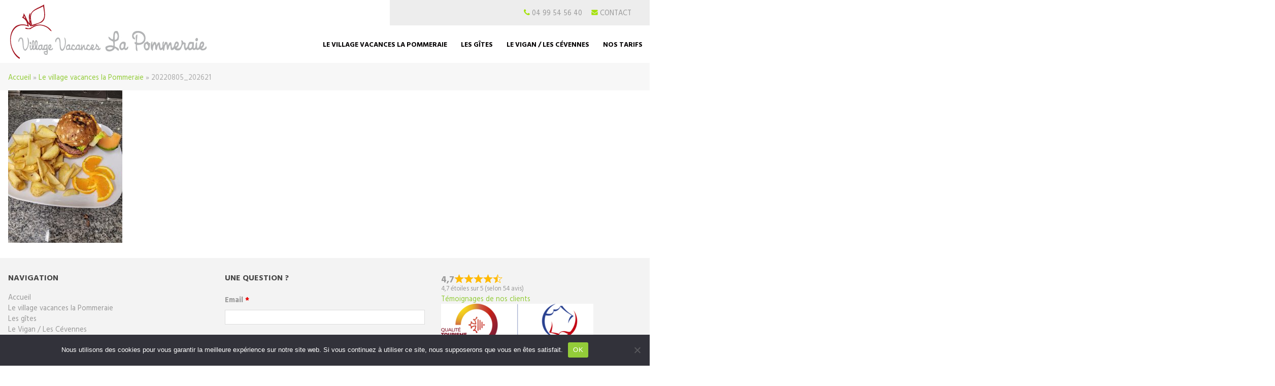

--- FILE ---
content_type: text/html; charset=UTF-8
request_url: https://www.village-vacances-cevennes.fr/village-vacances-la-pommeraie-en-cevennes/20220805_202621/
body_size: 19380
content:
<!DOCTYPE html>
<html lang="fr-FR">
<head>
<meta charset="UTF-8">
<meta name="viewport" content="width=device-width, initial-scale=1">
<link rel="profile" href="http://gmpg.org/xfn/11">
<link rel="pingback" href="https://www.village-vacances-cevennes.fr/xmlrpc.php">

<meta name='robots' content='index, follow, max-image-preview:large, max-snippet:-1, max-video-preview:-1' />

	<!-- This site is optimized with the Yoast SEO plugin v26.8 - https://yoast.com/product/yoast-seo-wordpress/ -->
	<title>20220805_202621 - La Pommeraie</title>
	<link rel="canonical" href="https://www.village-vacances-cevennes.fr/village-vacances-la-pommeraie-en-cevennes/20220805_202621/" />
	<meta property="og:locale" content="fr_FR" />
	<meta property="og:type" content="article" />
	<meta property="og:title" content="20220805_202621 - La Pommeraie" />
	<meta property="og:url" content="https://www.village-vacances-cevennes.fr/village-vacances-la-pommeraie-en-cevennes/20220805_202621/" />
	<meta property="og:site_name" content="La Pommeraie" />
	<meta property="og:image" content="https://www.village-vacances-cevennes.fr/village-vacances-la-pommeraie-en-cevennes/20220805_202621" />
	<meta property="og:image:width" content="1" />
	<meta property="og:image:height" content="1" />
	<meta property="og:image:type" content="image/jpeg" />
	<meta name="twitter:card" content="summary_large_image" />
	<script type="application/ld+json" class="yoast-schema-graph">{"@context":"https://schema.org","@graph":[{"@type":"WebPage","@id":"https://www.village-vacances-cevennes.fr/village-vacances-la-pommeraie-en-cevennes/20220805_202621/","url":"https://www.village-vacances-cevennes.fr/village-vacances-la-pommeraie-en-cevennes/20220805_202621/","name":"20220805_202621 - La Pommeraie","isPartOf":{"@id":"https://www.village-vacances-cevennes.fr/#website"},"primaryImageOfPage":{"@id":"https://www.village-vacances-cevennes.fr/village-vacances-la-pommeraie-en-cevennes/20220805_202621/#primaryimage"},"image":{"@id":"https://www.village-vacances-cevennes.fr/village-vacances-la-pommeraie-en-cevennes/20220805_202621/#primaryimage"},"thumbnailUrl":"https://www.village-vacances-cevennes.fr/wp-content/uploads/2023/06/20220805_202621-rotated.jpg","datePublished":"2023-06-28T09:47:44+00:00","breadcrumb":{"@id":"https://www.village-vacances-cevennes.fr/village-vacances-la-pommeraie-en-cevennes/20220805_202621/#breadcrumb"},"inLanguage":"fr-FR","potentialAction":[{"@type":"ReadAction","target":["https://www.village-vacances-cevennes.fr/village-vacances-la-pommeraie-en-cevennes/20220805_202621/"]}]},{"@type":"ImageObject","inLanguage":"fr-FR","@id":"https://www.village-vacances-cevennes.fr/village-vacances-la-pommeraie-en-cevennes/20220805_202621/#primaryimage","url":"https://www.village-vacances-cevennes.fr/wp-content/uploads/2023/06/20220805_202621-rotated.jpg","contentUrl":"https://www.village-vacances-cevennes.fr/wp-content/uploads/2023/06/20220805_202621-rotated.jpg","width":1512,"height":2016},{"@type":"BreadcrumbList","@id":"https://www.village-vacances-cevennes.fr/village-vacances-la-pommeraie-en-cevennes/20220805_202621/#breadcrumb","itemListElement":[{"@type":"ListItem","position":1,"name":"Accueil","item":"https://www.village-vacances-cevennes.fr/"},{"@type":"ListItem","position":2,"name":"Le village vacances la Pommeraie","item":"https://www.village-vacances-cevennes.fr/village-vacances-la-pommeraie-en-cevennes/"},{"@type":"ListItem","position":3,"name":"20220805_202621"}]},{"@type":"WebSite","@id":"https://www.village-vacances-cevennes.fr/#website","url":"https://www.village-vacances-cevennes.fr/","name":"La Pommeraie","description":"","potentialAction":[{"@type":"SearchAction","target":{"@type":"EntryPoint","urlTemplate":"https://www.village-vacances-cevennes.fr/?s={search_term_string}"},"query-input":{"@type":"PropertyValueSpecification","valueRequired":true,"valueName":"search_term_string"}}],"inLanguage":"fr-FR"}]}</script>
	<!-- / Yoast SEO plugin. -->


<link rel='dns-prefetch' href='//fonts.googleapis.com' />
<link rel="alternate" type="application/rss+xml" title="La Pommeraie &raquo; Flux" href="https://www.village-vacances-cevennes.fr/feed/" />
<link rel="alternate" type="application/rss+xml" title="La Pommeraie &raquo; Flux des commentaires" href="https://www.village-vacances-cevennes.fr/comments/feed/" />
<link rel="alternate" title="oEmbed (JSON)" type="application/json+oembed" href="https://www.village-vacances-cevennes.fr/wp-json/oembed/1.0/embed?url=https%3A%2F%2Fwww.village-vacances-cevennes.fr%2Fvillage-vacances-la-pommeraie-en-cevennes%2F20220805_202621%2F" />
<link rel="alternate" title="oEmbed (XML)" type="text/xml+oembed" href="https://www.village-vacances-cevennes.fr/wp-json/oembed/1.0/embed?url=https%3A%2F%2Fwww.village-vacances-cevennes.fr%2Fvillage-vacances-la-pommeraie-en-cevennes%2F20220805_202621%2F&#038;format=xml" />
		<!-- This site uses the Google Analytics by ExactMetrics plugin v8.11.1 - Using Analytics tracking - https://www.exactmetrics.com/ -->
		<!-- Note: ExactMetrics is not currently configured on this site. The site owner needs to authenticate with Google Analytics in the ExactMetrics settings panel. -->
					<!-- No tracking code set -->
				<!-- / Google Analytics by ExactMetrics -->
		<style id='wp-img-auto-sizes-contain-inline-css' type='text/css'>
img:is([sizes=auto i],[sizes^="auto," i]){contain-intrinsic-size:3000px 1500px}
/*# sourceURL=wp-img-auto-sizes-contain-inline-css */
</style>
<style id='wp-emoji-styles-inline-css' type='text/css'>

	img.wp-smiley, img.emoji {
		display: inline !important;
		border: none !important;
		box-shadow: none !important;
		height: 1em !important;
		width: 1em !important;
		margin: 0 0.07em !important;
		vertical-align: -0.1em !important;
		background: none !important;
		padding: 0 !important;
	}
/*# sourceURL=wp-emoji-styles-inline-css */
</style>
<style id='wp-block-library-inline-css' type='text/css'>
:root{--wp-block-synced-color:#7a00df;--wp-block-synced-color--rgb:122,0,223;--wp-bound-block-color:var(--wp-block-synced-color);--wp-editor-canvas-background:#ddd;--wp-admin-theme-color:#007cba;--wp-admin-theme-color--rgb:0,124,186;--wp-admin-theme-color-darker-10:#006ba1;--wp-admin-theme-color-darker-10--rgb:0,107,160.5;--wp-admin-theme-color-darker-20:#005a87;--wp-admin-theme-color-darker-20--rgb:0,90,135;--wp-admin-border-width-focus:2px}@media (min-resolution:192dpi){:root{--wp-admin-border-width-focus:1.5px}}.wp-element-button{cursor:pointer}:root .has-very-light-gray-background-color{background-color:#eee}:root .has-very-dark-gray-background-color{background-color:#313131}:root .has-very-light-gray-color{color:#eee}:root .has-very-dark-gray-color{color:#313131}:root .has-vivid-green-cyan-to-vivid-cyan-blue-gradient-background{background:linear-gradient(135deg,#00d084,#0693e3)}:root .has-purple-crush-gradient-background{background:linear-gradient(135deg,#34e2e4,#4721fb 50%,#ab1dfe)}:root .has-hazy-dawn-gradient-background{background:linear-gradient(135deg,#faaca8,#dad0ec)}:root .has-subdued-olive-gradient-background{background:linear-gradient(135deg,#fafae1,#67a671)}:root .has-atomic-cream-gradient-background{background:linear-gradient(135deg,#fdd79a,#004a59)}:root .has-nightshade-gradient-background{background:linear-gradient(135deg,#330968,#31cdcf)}:root .has-midnight-gradient-background{background:linear-gradient(135deg,#020381,#2874fc)}:root{--wp--preset--font-size--normal:16px;--wp--preset--font-size--huge:42px}.has-regular-font-size{font-size:1em}.has-larger-font-size{font-size:2.625em}.has-normal-font-size{font-size:var(--wp--preset--font-size--normal)}.has-huge-font-size{font-size:var(--wp--preset--font-size--huge)}.has-text-align-center{text-align:center}.has-text-align-left{text-align:left}.has-text-align-right{text-align:right}.has-fit-text{white-space:nowrap!important}#end-resizable-editor-section{display:none}.aligncenter{clear:both}.items-justified-left{justify-content:flex-start}.items-justified-center{justify-content:center}.items-justified-right{justify-content:flex-end}.items-justified-space-between{justify-content:space-between}.screen-reader-text{border:0;clip-path:inset(50%);height:1px;margin:-1px;overflow:hidden;padding:0;position:absolute;width:1px;word-wrap:normal!important}.screen-reader-text:focus{background-color:#ddd;clip-path:none;color:#444;display:block;font-size:1em;height:auto;left:5px;line-height:normal;padding:15px 23px 14px;text-decoration:none;top:5px;width:auto;z-index:100000}html :where(.has-border-color){border-style:solid}html :where([style*=border-top-color]){border-top-style:solid}html :where([style*=border-right-color]){border-right-style:solid}html :where([style*=border-bottom-color]){border-bottom-style:solid}html :where([style*=border-left-color]){border-left-style:solid}html :where([style*=border-width]){border-style:solid}html :where([style*=border-top-width]){border-top-style:solid}html :where([style*=border-right-width]){border-right-style:solid}html :where([style*=border-bottom-width]){border-bottom-style:solid}html :where([style*=border-left-width]){border-left-style:solid}html :where(img[class*=wp-image-]){height:auto;max-width:100%}:where(figure){margin:0 0 1em}html :where(.is-position-sticky){--wp-admin--admin-bar--position-offset:var(--wp-admin--admin-bar--height,0px)}@media screen and (max-width:600px){html :where(.is-position-sticky){--wp-admin--admin-bar--position-offset:0px}}

/*# sourceURL=wp-block-library-inline-css */
</style><style id='global-styles-inline-css' type='text/css'>
:root{--wp--preset--aspect-ratio--square: 1;--wp--preset--aspect-ratio--4-3: 4/3;--wp--preset--aspect-ratio--3-4: 3/4;--wp--preset--aspect-ratio--3-2: 3/2;--wp--preset--aspect-ratio--2-3: 2/3;--wp--preset--aspect-ratio--16-9: 16/9;--wp--preset--aspect-ratio--9-16: 9/16;--wp--preset--color--black: #000000;--wp--preset--color--cyan-bluish-gray: #abb8c3;--wp--preset--color--white: #ffffff;--wp--preset--color--pale-pink: #f78da7;--wp--preset--color--vivid-red: #cf2e2e;--wp--preset--color--luminous-vivid-orange: #ff6900;--wp--preset--color--luminous-vivid-amber: #fcb900;--wp--preset--color--light-green-cyan: #7bdcb5;--wp--preset--color--vivid-green-cyan: #00d084;--wp--preset--color--pale-cyan-blue: #8ed1fc;--wp--preset--color--vivid-cyan-blue: #0693e3;--wp--preset--color--vivid-purple: #9b51e0;--wp--preset--gradient--vivid-cyan-blue-to-vivid-purple: linear-gradient(135deg,rgb(6,147,227) 0%,rgb(155,81,224) 100%);--wp--preset--gradient--light-green-cyan-to-vivid-green-cyan: linear-gradient(135deg,rgb(122,220,180) 0%,rgb(0,208,130) 100%);--wp--preset--gradient--luminous-vivid-amber-to-luminous-vivid-orange: linear-gradient(135deg,rgb(252,185,0) 0%,rgb(255,105,0) 100%);--wp--preset--gradient--luminous-vivid-orange-to-vivid-red: linear-gradient(135deg,rgb(255,105,0) 0%,rgb(207,46,46) 100%);--wp--preset--gradient--very-light-gray-to-cyan-bluish-gray: linear-gradient(135deg,rgb(238,238,238) 0%,rgb(169,184,195) 100%);--wp--preset--gradient--cool-to-warm-spectrum: linear-gradient(135deg,rgb(74,234,220) 0%,rgb(151,120,209) 20%,rgb(207,42,186) 40%,rgb(238,44,130) 60%,rgb(251,105,98) 80%,rgb(254,248,76) 100%);--wp--preset--gradient--blush-light-purple: linear-gradient(135deg,rgb(255,206,236) 0%,rgb(152,150,240) 100%);--wp--preset--gradient--blush-bordeaux: linear-gradient(135deg,rgb(254,205,165) 0%,rgb(254,45,45) 50%,rgb(107,0,62) 100%);--wp--preset--gradient--luminous-dusk: linear-gradient(135deg,rgb(255,203,112) 0%,rgb(199,81,192) 50%,rgb(65,88,208) 100%);--wp--preset--gradient--pale-ocean: linear-gradient(135deg,rgb(255,245,203) 0%,rgb(182,227,212) 50%,rgb(51,167,181) 100%);--wp--preset--gradient--electric-grass: linear-gradient(135deg,rgb(202,248,128) 0%,rgb(113,206,126) 100%);--wp--preset--gradient--midnight: linear-gradient(135deg,rgb(2,3,129) 0%,rgb(40,116,252) 100%);--wp--preset--font-size--small: 13px;--wp--preset--font-size--medium: 20px;--wp--preset--font-size--large: 36px;--wp--preset--font-size--x-large: 42px;--wp--preset--spacing--20: 0.44rem;--wp--preset--spacing--30: 0.67rem;--wp--preset--spacing--40: 1rem;--wp--preset--spacing--50: 1.5rem;--wp--preset--spacing--60: 2.25rem;--wp--preset--spacing--70: 3.38rem;--wp--preset--spacing--80: 5.06rem;--wp--preset--shadow--natural: 6px 6px 9px rgba(0, 0, 0, 0.2);--wp--preset--shadow--deep: 12px 12px 50px rgba(0, 0, 0, 0.4);--wp--preset--shadow--sharp: 6px 6px 0px rgba(0, 0, 0, 0.2);--wp--preset--shadow--outlined: 6px 6px 0px -3px rgb(255, 255, 255), 6px 6px rgb(0, 0, 0);--wp--preset--shadow--crisp: 6px 6px 0px rgb(0, 0, 0);}:where(.is-layout-flex){gap: 0.5em;}:where(.is-layout-grid){gap: 0.5em;}body .is-layout-flex{display: flex;}.is-layout-flex{flex-wrap: wrap;align-items: center;}.is-layout-flex > :is(*, div){margin: 0;}body .is-layout-grid{display: grid;}.is-layout-grid > :is(*, div){margin: 0;}:where(.wp-block-columns.is-layout-flex){gap: 2em;}:where(.wp-block-columns.is-layout-grid){gap: 2em;}:where(.wp-block-post-template.is-layout-flex){gap: 1.25em;}:where(.wp-block-post-template.is-layout-grid){gap: 1.25em;}.has-black-color{color: var(--wp--preset--color--black) !important;}.has-cyan-bluish-gray-color{color: var(--wp--preset--color--cyan-bluish-gray) !important;}.has-white-color{color: var(--wp--preset--color--white) !important;}.has-pale-pink-color{color: var(--wp--preset--color--pale-pink) !important;}.has-vivid-red-color{color: var(--wp--preset--color--vivid-red) !important;}.has-luminous-vivid-orange-color{color: var(--wp--preset--color--luminous-vivid-orange) !important;}.has-luminous-vivid-amber-color{color: var(--wp--preset--color--luminous-vivid-amber) !important;}.has-light-green-cyan-color{color: var(--wp--preset--color--light-green-cyan) !important;}.has-vivid-green-cyan-color{color: var(--wp--preset--color--vivid-green-cyan) !important;}.has-pale-cyan-blue-color{color: var(--wp--preset--color--pale-cyan-blue) !important;}.has-vivid-cyan-blue-color{color: var(--wp--preset--color--vivid-cyan-blue) !important;}.has-vivid-purple-color{color: var(--wp--preset--color--vivid-purple) !important;}.has-black-background-color{background-color: var(--wp--preset--color--black) !important;}.has-cyan-bluish-gray-background-color{background-color: var(--wp--preset--color--cyan-bluish-gray) !important;}.has-white-background-color{background-color: var(--wp--preset--color--white) !important;}.has-pale-pink-background-color{background-color: var(--wp--preset--color--pale-pink) !important;}.has-vivid-red-background-color{background-color: var(--wp--preset--color--vivid-red) !important;}.has-luminous-vivid-orange-background-color{background-color: var(--wp--preset--color--luminous-vivid-orange) !important;}.has-luminous-vivid-amber-background-color{background-color: var(--wp--preset--color--luminous-vivid-amber) !important;}.has-light-green-cyan-background-color{background-color: var(--wp--preset--color--light-green-cyan) !important;}.has-vivid-green-cyan-background-color{background-color: var(--wp--preset--color--vivid-green-cyan) !important;}.has-pale-cyan-blue-background-color{background-color: var(--wp--preset--color--pale-cyan-blue) !important;}.has-vivid-cyan-blue-background-color{background-color: var(--wp--preset--color--vivid-cyan-blue) !important;}.has-vivid-purple-background-color{background-color: var(--wp--preset--color--vivid-purple) !important;}.has-black-border-color{border-color: var(--wp--preset--color--black) !important;}.has-cyan-bluish-gray-border-color{border-color: var(--wp--preset--color--cyan-bluish-gray) !important;}.has-white-border-color{border-color: var(--wp--preset--color--white) !important;}.has-pale-pink-border-color{border-color: var(--wp--preset--color--pale-pink) !important;}.has-vivid-red-border-color{border-color: var(--wp--preset--color--vivid-red) !important;}.has-luminous-vivid-orange-border-color{border-color: var(--wp--preset--color--luminous-vivid-orange) !important;}.has-luminous-vivid-amber-border-color{border-color: var(--wp--preset--color--luminous-vivid-amber) !important;}.has-light-green-cyan-border-color{border-color: var(--wp--preset--color--light-green-cyan) !important;}.has-vivid-green-cyan-border-color{border-color: var(--wp--preset--color--vivid-green-cyan) !important;}.has-pale-cyan-blue-border-color{border-color: var(--wp--preset--color--pale-cyan-blue) !important;}.has-vivid-cyan-blue-border-color{border-color: var(--wp--preset--color--vivid-cyan-blue) !important;}.has-vivid-purple-border-color{border-color: var(--wp--preset--color--vivid-purple) !important;}.has-vivid-cyan-blue-to-vivid-purple-gradient-background{background: var(--wp--preset--gradient--vivid-cyan-blue-to-vivid-purple) !important;}.has-light-green-cyan-to-vivid-green-cyan-gradient-background{background: var(--wp--preset--gradient--light-green-cyan-to-vivid-green-cyan) !important;}.has-luminous-vivid-amber-to-luminous-vivid-orange-gradient-background{background: var(--wp--preset--gradient--luminous-vivid-amber-to-luminous-vivid-orange) !important;}.has-luminous-vivid-orange-to-vivid-red-gradient-background{background: var(--wp--preset--gradient--luminous-vivid-orange-to-vivid-red) !important;}.has-very-light-gray-to-cyan-bluish-gray-gradient-background{background: var(--wp--preset--gradient--very-light-gray-to-cyan-bluish-gray) !important;}.has-cool-to-warm-spectrum-gradient-background{background: var(--wp--preset--gradient--cool-to-warm-spectrum) !important;}.has-blush-light-purple-gradient-background{background: var(--wp--preset--gradient--blush-light-purple) !important;}.has-blush-bordeaux-gradient-background{background: var(--wp--preset--gradient--blush-bordeaux) !important;}.has-luminous-dusk-gradient-background{background: var(--wp--preset--gradient--luminous-dusk) !important;}.has-pale-ocean-gradient-background{background: var(--wp--preset--gradient--pale-ocean) !important;}.has-electric-grass-gradient-background{background: var(--wp--preset--gradient--electric-grass) !important;}.has-midnight-gradient-background{background: var(--wp--preset--gradient--midnight) !important;}.has-small-font-size{font-size: var(--wp--preset--font-size--small) !important;}.has-medium-font-size{font-size: var(--wp--preset--font-size--medium) !important;}.has-large-font-size{font-size: var(--wp--preset--font-size--large) !important;}.has-x-large-font-size{font-size: var(--wp--preset--font-size--x-large) !important;}
/*# sourceURL=global-styles-inline-css */
</style>

<style id='classic-theme-styles-inline-css' type='text/css'>
/*! This file is auto-generated */
.wp-block-button__link{color:#fff;background-color:#32373c;border-radius:9999px;box-shadow:none;text-decoration:none;padding:calc(.667em + 2px) calc(1.333em + 2px);font-size:1.125em}.wp-block-file__button{background:#32373c;color:#fff;text-decoration:none}
/*# sourceURL=/wp-includes/css/classic-themes.min.css */
</style>
<link rel='stylesheet' id='cookie-notice-front-css' href='https://www.village-vacances-cevennes.fr/wp-content/plugins/cookie-notice/css/front.min.css' type='text/css' media='all' />
<link rel='stylesheet' id='slideshow-jquery-image-gallery-stylesheet_functional-css' href='https://www.village-vacances-cevennes.fr/wp-content/plugins/slideshow-jquery-image-gallery/style/SlideshowPlugin/functional.css' type='text/css' media='all' />
<link rel='stylesheet' id='slideshow-jquery-image-gallery-ajax-stylesheet_style-light-css' href='https://www.village-vacances-cevennes.fr/wp-admin/admin-ajax.php?action=slideshow_jquery_image_gallery_load_stylesheet&#038;style=style-light&#038;ver=2.3.1' type='text/css' media='all' />
<link rel='stylesheet' id='slideshow-jquery-image-gallery-ajax-stylesheet_style-dark-css' href='https://www.village-vacances-cevennes.fr/wp-admin/admin-ajax.php?action=slideshow_jquery_image_gallery_load_stylesheet&#038;style=style-dark&#038;ver=2.3.1' type='text/css' media='all' />
<link rel='stylesheet' id='eox-google_fonts-css' href='//fonts.googleapis.com/css?family=Poiret+One&#038;subset=latin,latin-ext' type='text/css' media='all' />
<link rel='stylesheet' id='google-fonts-css' href='https://fonts.googleapis.com/css?family=Hind+Vadodara%3A400%2C300%2C500%2C600%2C700&#038;ver=9f80bbefedf542f8be597ee5974a005b' type='text/css' media='all' />
<link rel='stylesheet' id='eox-style-css' href='https://www.village-vacances-cevennes.fr/wp-content/themes/village-vacances-cevennes/css/style.css' type='text/css' media='all' />
<link rel='stylesheet' id='child-style-css' href='https://www.village-vacances-cevennes.fr/wp-content/themes/village-vacances-cevennes-child/css/style.css' type='text/css' media='all' />
<link rel='stylesheet' id='custom-child-style-css' href='https://www.village-vacances-cevennes.fr/wp-content/themes/village-vacances-cevennes-child/style.css' type='text/css' media='all' />
<link rel='stylesheet' id='child-style-mode-css' href='https://www.village-vacances-cevennes.fr/wp-content/themes/village-vacances-cevennes-child/css/light.css' type='text/css' media='all' />
<link rel='stylesheet' id='eox-userstyle-css' href='https://www.village-vacances-cevennes.fr/wp-content/themes/village-vacances-cevennes/style.css' type='text/css' media='all' />
<link rel='stylesheet' id='owl-carousel-style-css' href='https://www.village-vacances-cevennes.fr/wp-content/themes/village-vacances-cevennes/inc/diaporama/assets/css/flickity.css' type='text/css' media='all' />
<link rel='stylesheet' id='fancybox-css' href='https://www.village-vacances-cevennes.fr/wp-content/plugins/easy-fancybox/fancybox/1.5.4/jquery.fancybox.min.css' type='text/css' media='screen' />
<link rel='stylesheet' id='__EPYT__style-css' href='https://www.village-vacances-cevennes.fr/wp-content/plugins/youtube-embed-plus/styles/ytprefs.min.css' type='text/css' media='all' />
<style id='__EPYT__style-inline-css' type='text/css'>

                .epyt-gallery-thumb {
                        width: 33.333%;
                }
                
/*# sourceURL=__EPYT__style-inline-css */
</style>
<style id='wp-block-button-inline-css' type='text/css'>
.wp-block-button__link{align-content:center;box-sizing:border-box;cursor:pointer;display:inline-block;height:100%;text-align:center;word-break:break-word}.wp-block-button__link.aligncenter{text-align:center}.wp-block-button__link.alignright{text-align:right}:where(.wp-block-button__link){border-radius:9999px;box-shadow:none;padding:calc(.667em + 2px) calc(1.333em + 2px);text-decoration:none}.wp-block-button[style*=text-decoration] .wp-block-button__link{text-decoration:inherit}.wp-block-buttons>.wp-block-button.has-custom-width{max-width:none}.wp-block-buttons>.wp-block-button.has-custom-width .wp-block-button__link{width:100%}.wp-block-buttons>.wp-block-button.has-custom-font-size .wp-block-button__link{font-size:inherit}.wp-block-buttons>.wp-block-button.wp-block-button__width-25{width:calc(25% - var(--wp--style--block-gap, .5em)*.75)}.wp-block-buttons>.wp-block-button.wp-block-button__width-50{width:calc(50% - var(--wp--style--block-gap, .5em)*.5)}.wp-block-buttons>.wp-block-button.wp-block-button__width-75{width:calc(75% - var(--wp--style--block-gap, .5em)*.25)}.wp-block-buttons>.wp-block-button.wp-block-button__width-100{flex-basis:100%;width:100%}.wp-block-buttons.is-vertical>.wp-block-button.wp-block-button__width-25{width:25%}.wp-block-buttons.is-vertical>.wp-block-button.wp-block-button__width-50{width:50%}.wp-block-buttons.is-vertical>.wp-block-button.wp-block-button__width-75{width:75%}.wp-block-button.is-style-squared,.wp-block-button__link.wp-block-button.is-style-squared{border-radius:0}.wp-block-button.no-border-radius,.wp-block-button__link.no-border-radius{border-radius:0!important}:root :where(.wp-block-button .wp-block-button__link.is-style-outline),:root :where(.wp-block-button.is-style-outline>.wp-block-button__link){border:2px solid;padding:.667em 1.333em}:root :where(.wp-block-button .wp-block-button__link.is-style-outline:not(.has-text-color)),:root :where(.wp-block-button.is-style-outline>.wp-block-button__link:not(.has-text-color)){color:currentColor}:root :where(.wp-block-button .wp-block-button__link.is-style-outline:not(.has-background)),:root :where(.wp-block-button.is-style-outline>.wp-block-button__link:not(.has-background)){background-color:initial;background-image:none}
/*# sourceURL=https://www.village-vacances-cevennes.fr/wp-includes/blocks/button/style.min.css */
</style>
<style id='wp-block-search-inline-css' type='text/css'>
.wp-block-search__button{margin-left:10px;word-break:normal}.wp-block-search__button.has-icon{line-height:0}.wp-block-search__button svg{height:1.25em;min-height:24px;min-width:24px;width:1.25em;fill:currentColor;vertical-align:text-bottom}:where(.wp-block-search__button){border:1px solid #ccc;padding:6px 10px}.wp-block-search__inside-wrapper{display:flex;flex:auto;flex-wrap:nowrap;max-width:100%}.wp-block-search__label{width:100%}.wp-block-search.wp-block-search__button-only .wp-block-search__button{box-sizing:border-box;display:flex;flex-shrink:0;justify-content:center;margin-left:0;max-width:100%}.wp-block-search.wp-block-search__button-only .wp-block-search__inside-wrapper{min-width:0!important;transition-property:width}.wp-block-search.wp-block-search__button-only .wp-block-search__input{flex-basis:100%;transition-duration:.3s}.wp-block-search.wp-block-search__button-only.wp-block-search__searchfield-hidden,.wp-block-search.wp-block-search__button-only.wp-block-search__searchfield-hidden .wp-block-search__inside-wrapper{overflow:hidden}.wp-block-search.wp-block-search__button-only.wp-block-search__searchfield-hidden .wp-block-search__input{border-left-width:0!important;border-right-width:0!important;flex-basis:0;flex-grow:0;margin:0;min-width:0!important;padding-left:0!important;padding-right:0!important;width:0!important}:where(.wp-block-search__input){appearance:none;border:1px solid #949494;flex-grow:1;font-family:inherit;font-size:inherit;font-style:inherit;font-weight:inherit;letter-spacing:inherit;line-height:inherit;margin-left:0;margin-right:0;min-width:3rem;padding:8px;text-decoration:unset!important;text-transform:inherit}:where(.wp-block-search__button-inside .wp-block-search__inside-wrapper){background-color:#fff;border:1px solid #949494;box-sizing:border-box;padding:4px}:where(.wp-block-search__button-inside .wp-block-search__inside-wrapper) .wp-block-search__input{border:none;border-radius:0;padding:0 4px}:where(.wp-block-search__button-inside .wp-block-search__inside-wrapper) .wp-block-search__input:focus{outline:none}:where(.wp-block-search__button-inside .wp-block-search__inside-wrapper) :where(.wp-block-search__button){padding:4px 8px}.wp-block-search.aligncenter .wp-block-search__inside-wrapper{margin:auto}.wp-block[data-align=right] .wp-block-search.wp-block-search__button-only .wp-block-search__inside-wrapper{float:right}
/*# sourceURL=https://www.village-vacances-cevennes.fr/wp-includes/blocks/search/style.min.css */
</style>
<link rel='stylesheet' id='site-reviews-css' href='https://www.village-vacances-cevennes.fr/wp-content/plugins/site-reviews/assets/styles/default.css' type='text/css' media='all' />
<style id='site-reviews-inline-css' type='text/css'>
:root{--glsr-star-empty:url(https://www.village-vacances-cevennes.fr/wp-content/plugins/site-reviews/assets/images/stars/default/star-empty.svg);--glsr-star-error:url(https://www.village-vacances-cevennes.fr/wp-content/plugins/site-reviews/assets/images/stars/default/star-error.svg);--glsr-star-full:url(https://www.village-vacances-cevennes.fr/wp-content/plugins/site-reviews/assets/images/stars/default/star-full.svg);--glsr-star-half:url(https://www.village-vacances-cevennes.fr/wp-content/plugins/site-reviews/assets/images/stars/default/star-half.svg)}

/*# sourceURL=site-reviews-inline-css */
</style>
<script type="text/javascript" id="cookie-notice-front-js-before">
/* <![CDATA[ */
var cnArgs = {"ajaxUrl":"https:\/\/www.village-vacances-cevennes.fr\/wp-admin\/admin-ajax.php","nonce":"0623bee6a7","hideEffect":"fade","position":"bottom","onScroll":false,"onScrollOffset":100,"onClick":false,"cookieName":"cookie_notice_accepted","cookieTime":2592000,"cookieTimeRejected":2592000,"globalCookie":false,"redirection":false,"cache":false,"revokeCookies":false,"revokeCookiesOpt":"automatic"};

//# sourceURL=cookie-notice-front-js-before
/* ]]> */
</script>
<script type="text/javascript" src="https://www.village-vacances-cevennes.fr/wp-content/plugins/cookie-notice/js/front.min.js" id="cookie-notice-front-js"></script>
<script type="text/javascript" src="https://www.village-vacances-cevennes.fr/wp-includes/js/jquery/jquery.min.js" id="jquery-core-js"></script>
<script type="text/javascript" src="https://www.village-vacances-cevennes.fr/wp-includes/js/jquery/jquery-migrate.min.js" id="jquery-migrate-js"></script>
<script type="text/javascript" src="https://www.village-vacances-cevennes.fr/wp-content/themes/village-vacances-cevennes-child/js/script.js" id="custom-js-js"></script>
<script type="text/javascript" src="https://www.village-vacances-cevennes.fr/wp-content/themes/village-vacances-cevennes/inc/diaporama/assets/js/flickity.pkgd.min.js" id="owl-carousel-js"></script>
<script type="text/javascript" id="__ytprefs__-js-extra">
/* <![CDATA[ */
var _EPYT_ = {"ajaxurl":"https://www.village-vacances-cevennes.fr/wp-admin/admin-ajax.php","security":"b549879e62","gallery_scrolloffset":"20","eppathtoscripts":"https://www.village-vacances-cevennes.fr/wp-content/plugins/youtube-embed-plus/scripts/","eppath":"https://www.village-vacances-cevennes.fr/wp-content/plugins/youtube-embed-plus/","epresponsiveselector":"[\"iframe.__youtube_prefs__\"]","epdovol":"1","version":"14.2.4","evselector":"iframe.__youtube_prefs__[src], iframe[src*=\"youtube.com/embed/\"], iframe[src*=\"youtube-nocookie.com/embed/\"]","ajax_compat":"","maxres_facade":"eager","ytapi_load":"light","pause_others":"","stopMobileBuffer":"1","facade_mode":"","not_live_on_channel":""};
//# sourceURL=__ytprefs__-js-extra
/* ]]> */
</script>
<script type="text/javascript" src="https://www.village-vacances-cevennes.fr/wp-content/plugins/youtube-embed-plus/scripts/ytprefs.min.js" id="__ytprefs__-js"></script>
<link rel="https://api.w.org/" href="https://www.village-vacances-cevennes.fr/wp-json/" /><link rel="alternate" title="JSON" type="application/json" href="https://www.village-vacances-cevennes.fr/wp-json/wp/v2/media/26400" /><link rel="EditURI" type="application/rsd+xml" title="RSD" href="https://www.village-vacances-cevennes.fr/xmlrpc.php?rsd" />

<link rel='shortlink' href='https://www.village-vacances-cevennes.fr/?p=26400' />
<style>





h1, h2, .wps-title, .site-title, .wps-categorie-item-title, .eoxia-mega-menu .menu-item-depth-1 > a, .bloc-banner strong, .author-name, .chapo, .touch-navigation li, .widget.widget_recent_entries li a, .widget.widget_rss li .rsswidget {
	font-family: 'Poiret One';;
	font-weight: 400;
	font-style: normal;
	text-transform: uppercase;
}

a, .entry-content ul li:before, .wps-link {
	color: #93cc39;
}

a.button, input[type="submit"] {
	background: #93cc39;
}
a.button:hover {
	background: #93cc39;
}
.wps-catalog .wps-hover {
	background: #93cc39;
}

[class*="wps"][class*="bton"][class*="first"], [class*="wps"][class*="bton"][class*="first"]:hover, .wps-action-mini-cart-opener .wps-numeration-cart {
	background: #93cc39;
}
[class*="wps"][class*="bton"][class*="second"], [class*="wps"][class*="bton"][class*="second"]:hover {
	color: #93cc39;
	-webkit-box-shadow: inset 0 0 0 2px #93cc39;
	-moz-box-shadow: inset 0 0 0 2px #93cc39;
	box-shadow: inset 0 0 0 2px #93cc39;
	background: none;
}
.owl-pagination .owl-page {
	-webkit-box-shadow: inset 0 0 0 1px #93cc39;
	box-shadow: inset 0 0 0 1px #93cc39;
}
.owl-pagination .owl-page.active {
	-webkit-box-shadow: inset 0 0 0 1em #93cc39;
	box-shadow: inset 0 0 0 1em #93cc39;
}

input[type="text"]:focus, input[type="email"]:focus, input[type="tel"]:focus, input[type="password"]:focus, input[type="url"]:focus, input[type="search"]:focus {
	outline: solid #93cc39 2px;
}

.wps-modal-overlay, .wps-cart-overlay, .touch-overlay {
	background-color: #93cc39;
}
.entry-content blockquote {
	border-left-color: #93cc39;
}
.wps-section-taskbar ul li a {
	color:#aaa;
}
.wps-section-taskbar ul li.wps-activ a, .wps-section-taskbar ul li a:hover {
	color: #93cc39;
	border-left-color: #93cc39;
}

.widget .cat-item {
	color: #93cc39;
}
.widget_recent_entries li a:hover, .widget.widget_rss li .rsswidget:hover, .wps-catalog-sorting li a:hover {
	color: #93cc39;
}
.widget.widget_calendar #prev a, .widget.widget_calendar #next a, .widget.widget_calendar table td a:after {
	background: #93cc39;
}
.wps-bloc-loader:after {
	border-top-color: #93cc39;
    border-right-color: #93cc39;
}

::-moz-selection { color:#fff; background: #93cc39;}
::selection { color:#fff; background: #93cc39; }

.site-header .site-navigation .menu-item-depth-0.current-menu-item, .site-header .site-navigation .menu-item-depth-0.current-menu-ancestor {
	border-bottom: 4px solid #93cc39;
}
.site-header .site-navigation .menu-item-depth-0:hover > a {
	color: #93cc39;
}
.site-header .site-navigation .menu-item-depth-1.current-menu-item {
	background: #93cc39;
}

.site-top .current-menu-item a {
	color: #93cc39 !important;
}
.site-top .current-menu-item:after {
	background: #93cc39;
}

textarea:focus {
	outline: solid #93cc39 2px;
}

.site-footer {
	background: #93cc39;
}

#breadcrumbs a {
	color: #93cc39;
}

</style>
<link rel="icon" href="https://www.village-vacances-cevennes.fr/wp-content/uploads/2017/04/cropped-logo-pomme-rouge-32x32.jpg" sizes="32x32" />
<link rel="icon" href="https://www.village-vacances-cevennes.fr/wp-content/uploads/2017/04/cropped-logo-pomme-rouge-192x192.jpg" sizes="192x192" />
<link rel="apple-touch-icon" href="https://www.village-vacances-cevennes.fr/wp-content/uploads/2017/04/cropped-logo-pomme-rouge-180x180.jpg" />
<meta name="msapplication-TileImage" content="https://www.village-vacances-cevennes.fr/wp-content/uploads/2017/04/cropped-logo-pomme-rouge-270x270.jpg" />
		<style type="text/css" id="wp-custom-css">
			.glsr-button {
		background: #93cc39;
}		</style>
		
<link rel='stylesheet' id='dashicons-css' href='https://www.village-vacances-cevennes.fr/wp-includes/css/dashicons.min.css' type='text/css' media='all' />
<link rel='stylesheet' id='nf-display-css' href='https://www.village-vacances-cevennes.fr/wp-content/plugins/ninja-forms/assets/css/display-structure.css' type='text/css' media='all' />
</head>

<body class="attachment wp-singular attachment-template-default attachmentid-26400 attachment-jpeg wp-theme-village-vacances-cevennes wp-child-theme-village-vacances-cevennes-child cookies-not-set">
<div class="site">

	<header class="site-header" role="banner">
		<div class="site-top">
			<div class="site-width">
				<div>
					<aside id="nav_menu-3" class="widget widget_nav_menu"><div class="menu-page-contact-container"><ul id="menu-page-contact" class="menu"><li id="menu-item-358" class="menu-item menu-item-type-post_type menu-item-object-page menu-item-358"><a href="https://www.village-vacances-cevennes.fr/contact/">Contact</a></li>
</ul></div></aside><aside id="black-studio-tinymce-2" class="widget widget_black_studio_tinymce"><div class="textwidget"><p><a href="tel:0499545640"><img class="alignnone wp-image-309 size-full" src="https://village-vacances-cevennes.fr/wp-content/uploads/2017/03/icon-tel.png" alt="" width="12" height="12" /> 04 99 54 56 40</a>  <img class="alignnone wp-image-310 size-full" src="https://village-vacances-cevennes.fr/wp-content/uploads/2017/03/icon-contact.png" alt="" width="13" height="11" /></p>
</div></aside>				</div>
			</div>
		</div>
		<div class="site-width">
			<div class="flex-layout">
				<div class="site-branding">
					
																			<a href="https://www.village-vacances-cevennes.fr/" rel="home">
								<img src="https://www.village-vacances-cevennes.fr/wp-content/uploads/2017/03/logo.jpg" alt="">
							</a>
						
									</div>
				<div class="site-navigation">
					<nav class="main-navigation show-screen" role="navigation">
						<div class="menu-menu-principal-container"><ul id="menu-menu-principal" class="nav-menu"><li id="nav-menu-item-33" class="eoxia--active main-menu-item  menu-item-even menu-item-depth-0 menu-item menu-item-type-post_type menu-item-object-page"><a href="https://www.village-vacances-cevennes.fr/village-vacances-la-pommeraie-en-cevennes/" class="menu-link main-menu-link">Le village vacances la Pommeraie</a></li><li id="nav-menu-item-34" class="eoxia--active main-menu-item  menu-item-even menu-item-depth-0 menu-item menu-item-type-post_type menu-item-object-page menu-item-has-children"><a href="https://www.village-vacances-cevennes.fr/les-gites/" class="menu-link main-menu-link">Les gîtes</a>
<ul class="sub-menu menu-odd  menu-depth-1">
	<li id="nav-menu-item-319" class="eoxia--active sub-menu-item  menu-item-odd menu-item-depth-1 menu-item menu-item-type-post_type menu-item-object-gites"><a href="https://www.village-vacances-cevennes.fr/gites/gite-2-4-personnes/" class="menu-link sub-menu-link">Gîte 2/4 Personnes</a></li>	<li id="nav-menu-item-318" class="eoxia--active sub-menu-item  menu-item-odd menu-item-depth-1 menu-item menu-item-type-post_type menu-item-object-gites"><a href="https://www.village-vacances-cevennes.fr/gites/gite-4-6-personnes/" class="menu-link sub-menu-link">Gîte 4/6 Personnes</a></li>	<li id="nav-menu-item-317" class="eoxia--active sub-menu-item  menu-item-odd menu-item-depth-1 menu-item menu-item-type-post_type menu-item-object-gites"><a href="https://www.village-vacances-cevennes.fr/gites/gite-6-8-personnes/" class="menu-link sub-menu-link">Gîte 6/8 Personnes</a></li>	<li id="nav-menu-item-316" class="eoxia--active sub-menu-item  menu-item-odd menu-item-depth-1 menu-item menu-item-type-post_type menu-item-object-gites"><a href="https://www.village-vacances-cevennes.fr/gites/gite-detape/" class="menu-link sub-menu-link">Gîte d&rsquo;étape</a></li>	<li id="nav-menu-item-315" class="eoxia--active sub-menu-item  menu-item-odd menu-item-depth-1 menu-item menu-item-type-post_type menu-item-object-gites"><a href="https://www.village-vacances-cevennes.fr/gites/accueil-de-groupes/" class="menu-link sub-menu-link">Accueil de groupes</a></li></ul>
</li><li id="nav-menu-item-32" class="eoxia--active main-menu-item  menu-item-even menu-item-depth-0 menu-item menu-item-type-post_type menu-item-object-page menu-item-has-children"><a href="https://www.village-vacances-cevennes.fr/le-vigan-les-cevennes/" class="menu-link main-menu-link">Le Vigan / Les Cévennes</a>
<ul class="sub-menu menu-odd  menu-depth-1">
	<li id="nav-menu-item-182" class="eoxia--active sub-menu-item  menu-item-odd menu-item-depth-1 menu-item menu-item-type-post_type menu-item-object-page"><a href="https://www.village-vacances-cevennes.fr/le-vigan-les-cevennes/la-ville-du-vigan/" class="menu-link sub-menu-link">La ville du VIGAN</a></li>	<li id="nav-menu-item-181" class="eoxia--active sub-menu-item  menu-item-odd menu-item-depth-1 menu-item menu-item-type-post_type menu-item-object-page"><a href="https://www.village-vacances-cevennes.fr/le-vigan-les-cevennes/grands-sites-touristiques-des-cevennes/" class="menu-link sub-menu-link">Grands sites touristiques</a></li>	<li id="nav-menu-item-179" class="eoxia--active sub-menu-item  menu-item-odd menu-item-depth-1 menu-item menu-item-type-post_type menu-item-object-page"><a href="https://www.village-vacances-cevennes.fr/le-vigan-les-cevennes/randonnees-et-sentiers/" class="menu-link sub-menu-link">Randonnées et sentiers</a></li>	<li id="nav-menu-item-1086" class="eoxia--active sub-menu-item  menu-item-odd menu-item-depth-1 menu-item menu-item-type-post_type menu-item-object-page"><a href="https://www.village-vacances-cevennes.fr/le-vigan-les-cevennes/parc-national-cevennes-copy/" class="menu-link sub-menu-link">Parc national des Cévennes</a></li>	<li id="nav-menu-item-1236" class="eoxia--active sub-menu-item  menu-item-odd menu-item-depth-1 menu-item menu-item-type-post_type menu-item-object-page"><a href="https://www.village-vacances-cevennes.fr/le-vigan-les-cevennes/activites-de-pleine-nature/" class="menu-link sub-menu-link">Activités de pleine nature</a></li>	<li id="nav-menu-item-470" class="eoxia--active sub-menu-item  menu-item-odd menu-item-depth-1 menu-item menu-item-type-post_type menu-item-object-page"><a href="https://www.village-vacances-cevennes.fr/le-vigan-les-cevennes/terroir/" class="menu-link sub-menu-link">Un terroir de saveurs</a></li></ul>
</li><li id="nav-menu-item-623" class="eoxia--active main-menu-item  menu-item-even menu-item-depth-0 menu-item menu-item-type-post_type menu-item-object-page"><a href="https://www.village-vacances-cevennes.fr/nos-tarifs/" class="menu-link main-menu-link">Nos tarifs</a></li></ul></div>					</nav><!-- #site-navigation -->
					<a id="js-burger" href="#" class="burger js-burger hide-screen">
						<span class="entry-label">
							Navigation						</span>
						<span class="entry-icon">
							<span class="top-icon"></span>
							<span class="middle-icon"></span>
							<span class="bottom-icon"></span>
						</span>
					</a>
				</div>
			</div>
		</div>
	</header><!-- #masthead -->
	<div id="search-field">
		<div class="site-width">
			<i class="wps-icon-search"></i>
			<form method="get" id="searchform" action="https://www.village-vacances-cevennes.fr/">
	<input type="text" value="" name="s" id="s" placeholder="Search" />
</form>			<a href="" class="js-search-close"><i class="wps-icon-close"></i></a>
		</div>
	</div>
	<div class="navigation">
		<div class="site-width">


		</div>
	</div>

	<div class="main-content">
												<div class="site-width">
			<p id="breadcrumbs"><span><span><a href="https://www.village-vacances-cevennes.fr/">Accueil</a></span> » <span><a href="https://www.village-vacances-cevennes.fr/village-vacances-la-pommeraie-en-cevennes/">Le village vacances la Pommeraie</a></span> » <span class="breadcrumb_last" aria-current="page">20220805_202621</span></span></p>		</div>


	<div class="site-layout ">

		

		<div id="content" class="content-area">
			<main id="main" class="content" role="main">
				
					
<article id="post-26400" class="post-26400 attachment type-attachment status-inherit hentry">
	
	<div class="entry-content">

		<div class="site-width">
			<p class="attachment"><a href='https://www.village-vacances-cevennes.fr/wp-content/uploads/2023/06/20220805_202621-rotated.jpg'><img fetchpriority="high" decoding="async" width="225" height="300" src="https://www.village-vacances-cevennes.fr/wp-content/uploads/2023/06/20220805_202621-225x300.jpg" class="attachment-medium size-medium" alt="" srcset="https://www.village-vacances-cevennes.fr/wp-content/uploads/2023/06/20220805_202621-225x300.jpg 225w, https://www.village-vacances-cevennes.fr/wp-content/uploads/2023/06/20220805_202621-768x1024.jpg 768w, https://www.village-vacances-cevennes.fr/wp-content/uploads/2023/06/20220805_202621-1152x1536.jpg 1152w, https://www.village-vacances-cevennes.fr/wp-content/uploads/2023/06/20220805_202621-1320x1760.jpg 1320w, https://www.village-vacances-cevennes.fr/wp-content/uploads/2023/06/20220805_202621-rotated.jpg 1512w" sizes="(max-width: 225px) 100vw, 225px" /></a></p>
		</div>

		
		
	</div><!-- .entry-content -->

</article><!-- #post-## -->

							</main>
		</div>

	</div>



	</div><!-- #content -->


	
<div class="site-boxfoot">
	<div class="site-width">
		<div class="gridwrapper w4">
			<div class="bloc-item -w-1x4">
				<aside id="nav_menu-2" class="widget widget_nav_menu"><h3 class="widget-title">Navigation</h3><div class="menu-menu-footer-container"><ul id="menu-menu-footer" class="menu"><li id="menu-item-122" class="menu-item menu-item-type-post_type menu-item-object-page menu-item-home menu-item-122"><a href="https://www.village-vacances-cevennes.fr/">Accueil</a></li>
<li id="menu-item-121" class="menu-item menu-item-type-post_type menu-item-object-page menu-item-121"><a href="https://www.village-vacances-cevennes.fr/village-vacances-la-pommeraie-en-cevennes/">Le village vacances la Pommeraie</a></li>
<li id="menu-item-120" class="menu-item menu-item-type-post_type menu-item-object-page menu-item-120"><a href="https://www.village-vacances-cevennes.fr/les-gites/">Les gîtes</a></li>
<li id="menu-item-119" class="menu-item menu-item-type-post_type menu-item-object-page menu-item-119"><a href="https://www.village-vacances-cevennes.fr/le-vigan-les-cevennes/">Le Vigan / Les Cévennes</a></li>
<li id="menu-item-123" class="menu-item menu-item-type-post_type menu-item-object-page menu-item-123"><a href="https://www.village-vacances-cevennes.fr/contact/">Contact</a></li>
</ul></div></aside><aside id="black-studio-tinymce-3" class="widget widget_black_studio_tinymce"><div class="textwidget"><p><img class="alignnone wp-image-35" src="https://village-vacances-cevennes.fr/wp-content/uploads/2017/03/apple-230x300.png" alt="" width="150" height="196" /></p>
</div></aside>			</div>
			<div class="bloc-item -w-1x4">
				<aside id="black-studio-tinymce-4" class="widget widget_black_studio_tinymce"><h3 class="widget-title">Une question ?</h3><div class="textwidget"><p><noscript class="ninja-forms-noscript-message">
	Remarque : JavaScript est requis pour ce contenu.</noscript>
<div id="nf-form-3-cont" class="nf-form-cont" aria-live="polite" aria-labelledby="nf-form-title-3" aria-describedby="nf-form-errors-3" role="form">

    <div class="nf-loading-spinner"></div>

</div>
        <!-- That data is being printed as a workaround to page builders reordering the order of the scripts loaded-->
        <script>var formDisplay=1;var nfForms=nfForms||[];var form=[];form.id='3';form.settings={"objectType":"Form Setting","editActive":true,"title":"Contact Me - footer","key":"","created_at":"2016-08-24 16:39:20","default_label_pos":"above","conditions":[],"show_title":"0","clear_complete":"1","hide_complete":"0","wrapper_class":"","element_class":"","add_submit":"1","logged_in":"","not_logged_in_msg":"","sub_limit_number":"","sub_limit_msg":"","calculations":[],"formContentData":["email","message","spam_1499335297366","envoyer_1496305951654"],"container_styles_background-color":"","container_styles_border":"","container_styles_border-style":"","container_styles_border-color":"","container_styles_color":"","container_styles_height":"","container_styles_width":"","container_styles_font-size":"","container_styles_margin":"","container_styles_padding":"","container_styles_display":"","container_styles_float":"","container_styles_show_advanced_css":"0","container_styles_advanced":"","title_styles_background-color":"","title_styles_border":"","title_styles_border-style":"","title_styles_border-color":"","title_styles_color":"","title_styles_height":"","title_styles_width":"","title_styles_font-size":"","title_styles_margin":"","title_styles_padding":"","title_styles_display":"","title_styles_float":"","title_styles_show_advanced_css":"0","title_styles_advanced":"","row_styles_background-color":"","row_styles_border":"","row_styles_border-style":"","row_styles_border-color":"","row_styles_color":"","row_styles_height":"","row_styles_width":"","row_styles_font-size":"","row_styles_margin":"","row_styles_padding":"","row_styles_display":"","row_styles_show_advanced_css":"0","row_styles_advanced":"","row-odd_styles_background-color":"","row-odd_styles_border":"","row-odd_styles_border-style":"","row-odd_styles_border-color":"","row-odd_styles_color":"","row-odd_styles_height":"","row-odd_styles_width":"","row-odd_styles_font-size":"","row-odd_styles_margin":"","row-odd_styles_padding":"","row-odd_styles_display":"","row-odd_styles_show_advanced_css":"0","row-odd_styles_advanced":"","success-msg_styles_background-color":"","success-msg_styles_border":"","success-msg_styles_border-style":"","success-msg_styles_border-color":"","success-msg_styles_color":"","success-msg_styles_height":"","success-msg_styles_width":"","success-msg_styles_font-size":"","success-msg_styles_margin":"","success-msg_styles_padding":"","success-msg_styles_display":"","success-msg_styles_show_advanced_css":"0","success-msg_styles_advanced":"","error_msg_styles_background-color":"","error_msg_styles_border":"","error_msg_styles_border-style":"","error_msg_styles_border-color":"","error_msg_styles_color":"","error_msg_styles_height":"","error_msg_styles_width":"","error_msg_styles_font-size":"","error_msg_styles_margin":"","error_msg_styles_padding":"","error_msg_styles_display":"","error_msg_styles_show_advanced_css":"0","error_msg_styles_advanced":"","currency":"","drawerDisabled":false,"lock":"0","unique_field_error":"A form with this value has already been submitted.","allow_public_link":0,"embed_form":"","form_title_heading_level":"3","ninjaForms":"Ninja Forms","changeEmailErrorMsg":"Veuillez saisir une adresse de messagerie valide. Ex\u00a0: jean.dupont@gmail.com","changeDateErrorMsg":"Veuillez saisir une date valide\u00a0!","confirmFieldErrorMsg":"Ces champs doivent correspondre\u00a0!","fieldNumberNumMinError":"Erreur de nombre min.","fieldNumberNumMaxError":"Erreur de nombre max.","fieldNumberIncrementBy":"Veuillez incr\u00e9menter par ","fieldTextareaRTEInsertLink":"Ins\u00e9rer un lien","fieldTextareaRTEInsertMedia":"Ins\u00e9rer un m\u00e9dia","fieldTextareaRTESelectAFile":"S\u00e9lectionnez un fichier","formErrorsCorrectErrors":"Veuillez corriger les erreurs avant d\u2019envoyer ce formulaire.","formHoneypot":"Si vous \u00eates un \u00eatre humain et que vous voyez ce champ, veuillez le laisser vide.","validateRequiredField":"Ce champ est obligatoire.","honeypotHoneypotError":"Erreur Honeypot","fileUploadOldCodeFileUploadInProgress":"T\u00e9l\u00e9versement du fichier en cours.","fileUploadOldCodeFileUpload":"T\u00c9L\u00c9VERSEMENT DE FICHIER","currencySymbol":"&euro;","fieldsMarkedRequired":"Les champs marqu\u00e9s d\u2019un <span class=\"ninja-forms-req-symbol\">*<\/span> sont obligatoires","thousands_sep":"\u00a0","decimal_point":",","siteLocale":"fr_FR","dateFormat":"d\/m\/Y","startOfWeek":"1","of":"sur","previousMonth":"Mois pr\u00e9c\u00e9dent","nextMonth":"Mois suivant","months":["Janvier","F\u00e9vrier","Mars","Avril","Mai","Juin","Juillet","Ao\u00fbt","Septembre","Octobre","Novembre","D\u00e9cembre"],"monthsShort":["Jan","F\u00e9v","Mar","Avr","Mai","Juin","Juil","Ao\u00fb","Sep","Oct","Nov","D\u00e9c"],"weekdays":["Dimanche","Lundi","Mardi","Mercredi","Jeudi","Vendredi","Samedi"],"weekdaysShort":["Dim","Lun","Mar","Mer","Jeu","Ven","Sam"],"weekdaysMin":["Di","Lu","Ma","Me","Je","Ve","Sa"],"recaptchaConsentMissing":"reCaptcha validation couldn&#039;t load.","recaptchaMissingCookie":"reCaptcha v3 validation couldn&#039;t load the cookie needed to submit the form.","recaptchaConsentEvent":"Accept reCaptcha cookies before sending the form.","currency_symbol":"","beforeForm":"","beforeFields":"","afterFields":"","afterForm":""};form.fields=[{"objectType":"Field","objectDomain":"fields","editActive":false,"order":1,"idAttribute":"id","label_pos":"above","required":1,"placeholder":"","default":"","wrapper_class":"","element_class":"","container_class":"","admin_label":"","help_text":"","desc_text":"","wrap_styles_background-color":"","wrap_styles_border":"","wrap_styles_border-style":"","wrap_styles_border-color":"","wrap_styles_color":"","wrap_styles_height":"","wrap_styles_width":"","wrap_styles_font-size":"","wrap_styles_margin":"","wrap_styles_padding":"","wrap_styles_display":"","wrap_styles_float":"","wrap_styles_show_advanced_css":0,"wrap_styles_advanced":"","label_styles_background-color":"","label_styles_border":"","label_styles_border-style":"","label_styles_border-color":"","label_styles_color":"","label_styles_height":"","label_styles_width":"","label_styles_font-size":"","label_styles_margin":"","label_styles_padding":"","label_styles_display":"","label_styles_float":"","label_styles_show_advanced_css":0,"label_styles_advanced":"","element_styles_background-color":"","element_styles_border":"","element_styles_border-style":"","element_styles_border-color":"","element_styles_color":"","element_styles_height":"","element_styles_width":"","element_styles_font-size":"","element_styles_margin":"","element_styles_padding":"","element_styles_display":"","element_styles_float":"","element_styles_show_advanced_css":0,"element_styles_advanced":"","cellcid":"c3281","label":"Email","key":"email","type":"email","drawerDisabled":false,"custom_name_attribute":"email","personally_identifiable":1,"value":"","id":28,"beforeField":"","afterField":"","parentType":"email","element_templates":["email","input"],"old_classname":"","wrap_template":"wrap"},{"objectType":"Field","objectDomain":"fields","editActive":false,"order":2,"idAttribute":"id","label_pos":"above","required":1,"placeholder":"","default":"","wrapper_class":"","element_class":"","container_class":"","input_limit":"","input_limit_type":"characters","input_limit_msg":"Character(s) left","manual_key":"","disable_input":"","admin_label":"","help_text":"","desc_text":"","disable_browser_autocomplete":"","textarea_rte":"","disable_rte_mobile":"","textarea_media":"","wrap_styles_background-color":"","wrap_styles_border":"","wrap_styles_border-style":"","wrap_styles_border-color":"","wrap_styles_color":"","wrap_styles_height":"","wrap_styles_width":"","wrap_styles_font-size":"","wrap_styles_margin":"","wrap_styles_padding":"","wrap_styles_display":"","wrap_styles_float":"","wrap_styles_show_advanced_css":0,"wrap_styles_advanced":"","label_styles_background-color":"","label_styles_border":"","label_styles_border-style":"","label_styles_border-color":"","label_styles_color":"","label_styles_height":"","label_styles_width":"","label_styles_font-size":"","label_styles_margin":"","label_styles_padding":"","label_styles_display":"","label_styles_float":"","label_styles_show_advanced_css":0,"label_styles_advanced":"","element_styles_background-color":"","element_styles_border":"","element_styles_border-style":"","element_styles_border-color":"","element_styles_color":"","element_styles_height":"","element_styles_width":"","element_styles_font-size":"","element_styles_margin":"","element_styles_padding":"","element_styles_display":"","element_styles_float":"","element_styles_show_advanced_css":0,"element_styles_advanced":"","cellcid":"c3284","label":"Message","key":"message","type":"textarea","value":"","id":31,"beforeField":"","afterField":"","parentType":"textarea","element_templates":["textarea","input"],"old_classname":"","wrap_template":"wrap"},{"objectType":"Field","objectDomain":"fields","editActive":false,"order":3,"idAttribute":"id","label":"1 + 1","type":"spam","key":"spam_1499335297366","label_pos":"above","required":1,"default":"","placeholder":"","container_class":"","element_class":"","input_limit":"","input_limit_type":"characters","input_limit_msg":"Caract\u00e8res restants","manual_key":true,"disable_input":"","admin_label":"","help_text":"","desc_text":"","spam_answer":2,"drawerDisabled":false,"value":"","id":39,"beforeField":"","afterField":"","parentType":"spam","element_templates":["textbox","input"],"old_classname":"","wrap_template":"wrap"},{"objectType":"Field","objectDomain":"fields","editActive":false,"order":4,"idAttribute":"id","processing_label":"Patientez...","container_class":"","element_class":"","wrap_styles_background-color":"","wrap_styles_border":"","wrap_styles_border-style":"","wrap_styles_border-color":"","wrap_styles_color":"","wrap_styles_height":"","wrap_styles_width":"","wrap_styles_font-size":"","wrap_styles_margin":"","wrap_styles_padding":"","wrap_styles_display":"","wrap_styles_float":"","wrap_styles_show_advanced_css":0,"wrap_styles_advanced":"","label_styles_background-color":"","label_styles_border":"","label_styles_border-style":"","label_styles_border-color":"","label_styles_color":"","label_styles_height":"","label_styles_width":"","label_styles_font-size":"","label_styles_margin":"","label_styles_padding":"","label_styles_display":"","label_styles_float":"","label_styles_show_advanced_css":0,"label_styles_advanced":"","element_styles_background-color":"","element_styles_border":"","element_styles_border-style":"","element_styles_border-color":"","element_styles_color":"","element_styles_height":"","element_styles_width":"","element_styles_font-size":"","element_styles_margin":"","element_styles_padding":"","element_styles_display":"","element_styles_float":"","element_styles_show_advanced_css":0,"element_styles_advanced":"","submit_element_hover_styles_background-color":"","submit_element_hover_styles_border":"","submit_element_hover_styles_border-style":"","submit_element_hover_styles_border-color":"","submit_element_hover_styles_color":"","submit_element_hover_styles_height":"","submit_element_hover_styles_width":"","submit_element_hover_styles_font-size":"","submit_element_hover_styles_margin":"","submit_element_hover_styles_padding":"","submit_element_hover_styles_display":"","submit_element_hover_styles_float":"","submit_element_hover_styles_show_advanced_css":0,"submit_element_hover_styles_advanced":"","cellcid":"c3287","drawerDisabled":false,"label":"Envoyer","key":"envoyer_1496305951654","type":"submit","id":33,"beforeField":"","afterField":"","value":"","label_pos":"above","parentType":"textbox","element_templates":["submit","button","input"],"old_classname":"","wrap_template":"wrap-no-label"}];nfForms.push(form);</script>
        </p>
</div></aside>			</div>
			<div class="bloc-item -w-1x4">
				<aside id="black-studio-tinymce-6" class="widget widget_black_studio_tinymce"><div class="textwidget"><div class="glsr glsr-default" id="glsr_b4be1204" data-from="shortcode" data-shortcode="site_reviews_summary" data-hide="bars,if_empty"><div class="glsr-summary-wrap">
    <div class="glsr-summary">
        <div class="glsr-summary-rating"><span class="glsr-tag-value">4,7</span></div>
        <div class="glsr-summary-stars"><div class="glsr-star-rating glsr-stars" role="img" aria-label="Rated 4,7 out of 5 stars based on 54 ratings" data-rating="4.7" data-reviews="54"><span class="glsr-star glsr-star-full" aria-hidden="true"></span><span class="glsr-star glsr-star-full" aria-hidden="true"></span><span class="glsr-star glsr-star-full" aria-hidden="true"></span><span class="glsr-star glsr-star-full" aria-hidden="true"></span><span class="glsr-star glsr-star-half" aria-hidden="true"></span></div></div>
        <div class="glsr-summary-text"><span class="glsr-tag-value">4,7 étoiles sur 5 (selon 54 avis)</span></div>
        
    </div>
</div></div>

<a href="https://village-vacances-cevennes.fr/temoignages/">Témoignages de nos clients</a>

<img class="wp-image-2248 alignleft" src="https://www.village-vacances-cevennes.fr/wp-content/uploads/2019/05/oc-logoQualiteTourisme-rogné-300x111.png" alt="" width="136" height="50" />

<img class="wp-image-2251 alignleft" src="https://www.village-vacances-cevennes.fr/wp-content/uploads/2019/05/cartouche-ambassadeurs-167x300.jpg" alt="" width="28" height="50" /></div></aside>			</div>
			<div class="bloc-item -w-1x4">
				<aside id="black-studio-tinymce-5" class="widget widget_black_studio_tinymce"><div class="textwidget"><p>&nbsp;</p>
<p style="text-align: right;"><img class="alignnone size-full wp-image-55" src="https://village-vacances-cevennes.fr/wp-content/uploads/2017/03/logo-footer.png" alt="" width="265" height="87" /></p>
<p style="text-align: right;">9 avenue du Sergent Triaire<br />
30120 LE VIGAN</p>
<p style="text-align: right;">Tél. 04 99 54 56 40<br />
Mail. <a href="mailto:village.vacances@levigan.fr">village.vacances@levigan.fr</a></p>
<p style="text-align: right;"><img class="alignnone size-full wp-image-27622" src="https://www.village-vacances-cevennes.fr/wp-content/uploads/2025/02/logo-vigan-footer-2.jpg" alt="" width="200" height="250" /></p>
</div></aside>			</div>
		</div>

	</div>
</div>

	<footer class="site-footer" role="contentinfo">
		<div class="site-width">
			<div class="bloc-item">
				<aside id="black-studio-tinymce-7" class="widget widget_black_studio_tinymce"><div class="textwidget"><p><a href="https://www.village-vacances-cevennes.fr/cgv/">Conditions Générales de Vente</a></p>
</div></aside>			</div>
		</div>
	</footer><!-- #colophon -->
</div><!-- #page -->

<div class="touch-overlay"></div>
<nav class="touch-navigation" role="navigation">
	<div class="touch-navigation-content">
		<a href="#" class="js-close-navigation"><i class="icon-times"></i></a>
					<div class="menu-menu-principal-container"><ul id="menu-menu-principal-1" class="nav-menu"><li id="menu-item-33" class="menu-item menu-item-type-post_type menu-item-object-page menu-item-33"><a href="https://www.village-vacances-cevennes.fr/village-vacances-la-pommeraie-en-cevennes/">Le village vacances la Pommeraie</a></li>
<li id="menu-item-34" class="menu-item menu-item-type-post_type menu-item-object-page menu-item-has-children menu-item-34"><a href="https://www.village-vacances-cevennes.fr/les-gites/">Les gîtes</a>
<ul class="sub-menu">
	<li id="menu-item-319" class="menu-item menu-item-type-post_type menu-item-object-gites menu-item-319"><a href="https://www.village-vacances-cevennes.fr/gites/gite-2-4-personnes/">Gîte 2/4 Personnes</a></li>
	<li id="menu-item-318" class="menu-item menu-item-type-post_type menu-item-object-gites menu-item-318"><a href="https://www.village-vacances-cevennes.fr/gites/gite-4-6-personnes/">Gîte 4/6 Personnes</a></li>
	<li id="menu-item-317" class="menu-item menu-item-type-post_type menu-item-object-gites menu-item-317"><a href="https://www.village-vacances-cevennes.fr/gites/gite-6-8-personnes/">Gîte 6/8 Personnes</a></li>
	<li id="menu-item-316" class="menu-item menu-item-type-post_type menu-item-object-gites menu-item-316"><a href="https://www.village-vacances-cevennes.fr/gites/gite-detape/">Gîte d&rsquo;étape</a></li>
	<li id="menu-item-315" class="menu-item menu-item-type-post_type menu-item-object-gites menu-item-315"><a href="https://www.village-vacances-cevennes.fr/gites/accueil-de-groupes/">Accueil de groupes</a></li>
</ul>
</li>
<li id="menu-item-32" class="menu-item menu-item-type-post_type menu-item-object-page menu-item-has-children menu-item-32"><a href="https://www.village-vacances-cevennes.fr/le-vigan-les-cevennes/">Le Vigan / Les Cévennes</a>
<ul class="sub-menu">
	<li id="menu-item-182" class="menu-item menu-item-type-post_type menu-item-object-page menu-item-182"><a href="https://www.village-vacances-cevennes.fr/le-vigan-les-cevennes/la-ville-du-vigan/">La ville du VIGAN</a></li>
	<li id="menu-item-181" class="menu-item menu-item-type-post_type menu-item-object-page menu-item-181"><a href="https://www.village-vacances-cevennes.fr/le-vigan-les-cevennes/grands-sites-touristiques-des-cevennes/">Grands sites touristiques</a></li>
	<li id="menu-item-179" class="menu-item menu-item-type-post_type menu-item-object-page menu-item-179"><a href="https://www.village-vacances-cevennes.fr/le-vigan-les-cevennes/randonnees-et-sentiers/">Randonnées et sentiers</a></li>
	<li id="menu-item-1086" class="menu-item menu-item-type-post_type menu-item-object-page menu-item-1086"><a href="https://www.village-vacances-cevennes.fr/le-vigan-les-cevennes/parc-national-cevennes-copy/">Parc national des Cévennes</a></li>
	<li id="menu-item-1236" class="menu-item menu-item-type-post_type menu-item-object-page menu-item-1236"><a href="https://www.village-vacances-cevennes.fr/le-vigan-les-cevennes/activites-de-pleine-nature/">Activités de pleine nature</a></li>
	<li id="menu-item-470" class="menu-item menu-item-type-post_type menu-item-object-page menu-item-470"><a href="https://www.village-vacances-cevennes.fr/le-vigan-les-cevennes/terroir/">Un terroir de saveurs</a></li>
</ul>
</li>
<li id="menu-item-623" class="menu-item menu-item-type-post_type menu-item-object-page menu-item-623"><a href="https://www.village-vacances-cevennes.fr/nos-tarifs/">Nos tarifs</a></li>
</ul></div>		
		<!-- <div class="site-tools">
					</div>
		<div class="socializer-wrapper gridwrapper w4"><div class="social-item">
		
	<a href="https://www.facebook.com/VVFPommeraie/" title="Facebook" target="_blank">
		<i class="icon-facebook"></i>
	</a>
</div><div class="social-item">
		
	<a href="https://instagram.com/villagevacanceslapommeraie" title="Instagram" target="_blank">
		<i class="icon-instagram"></i>
	</a>
</div></div> -->
	</div>
</nav><!-- #site-navigation -->


<script type="speculationrules">
{"prefetch":[{"source":"document","where":{"and":[{"href_matches":"/*"},{"not":{"href_matches":["/wp-*.php","/wp-admin/*","/wp-content/uploads/*","/wp-content/*","/wp-content/plugins/*","/wp-content/themes/village-vacances-cevennes-child/*","/wp-content/themes/village-vacances-cevennes/*","/*\\?(.+)"]}},{"not":{"selector_matches":"a[rel~=\"nofollow\"]"}},{"not":{"selector_matches":".no-prefetch, .no-prefetch a"}}]},"eagerness":"conservative"}]}
</script>
<script type="text/javascript" src="https://www.village-vacances-cevennes.fr/wp-content/themes/village-vacances-cevennes/js/navigation.js" id="eox-navigation-js"></script>
<script type="text/javascript" src="https://www.village-vacances-cevennes.fr/wp-content/themes/village-vacances-cevennes/js/skip-link-focus-fix.js" id="eox-skip-link-focus-fix-js"></script>
<script type="text/javascript" src="https://www.village-vacances-cevennes.fr/wp-content/plugins/easy-fancybox/vendor/purify.min.js" id="fancybox-purify-js"></script>
<script type="text/javascript" id="jquery-fancybox-js-extra">
/* <![CDATA[ */
var efb_i18n = {"close":"Close","next":"Next","prev":"Previous","startSlideshow":"Start slideshow","toggleSize":"Toggle size"};
//# sourceURL=jquery-fancybox-js-extra
/* ]]> */
</script>
<script type="text/javascript" src="https://www.village-vacances-cevennes.fr/wp-content/plugins/easy-fancybox/fancybox/1.5.4/jquery.fancybox.min.js" id="jquery-fancybox-js"></script>
<script type="text/javascript" id="jquery-fancybox-js-after">
/* <![CDATA[ */
var fb_timeout, fb_opts={'autoScale':true,'showCloseButton':true,'margin':20,'pixelRatio':'false','centerOnScroll':true,'enableEscapeButton':true,'overlayShow':true,'hideOnOverlayClick':true,'minViewportWidth':320,'minVpHeight':320,'disableCoreLightbox':'true','enableBlockControls':'true','fancybox_openBlockControls':'true' };
if(typeof easy_fancybox_handler==='undefined'){
var easy_fancybox_handler=function(){
jQuery([".nolightbox","a.wp-block-file__button","a.pin-it-button","a[href*='pinterest.com\/pin\/create']","a[href*='facebook.com\/share']","a[href*='twitter.com\/share']"].join(',')).addClass('nofancybox');
jQuery('a.fancybox-close').on('click',function(e){e.preventDefault();jQuery.fancybox.close()});
/* IMG */
						var unlinkedImageBlocks=jQuery(".wp-block-image > img:not(.nofancybox,figure.nofancybox>img)");
						unlinkedImageBlocks.wrap(function() {
							var href = jQuery( this ).attr( "src" );
							return "<a href='" + href + "'></a>";
						});
var fb_IMG_select=jQuery('a[href*=".jpg" i]:not(.nofancybox,li.nofancybox>a,figure.nofancybox>a),area[href*=".jpg" i]:not(.nofancybox),a[href*=".jpeg" i]:not(.nofancybox,li.nofancybox>a,figure.nofancybox>a),area[href*=".jpeg" i]:not(.nofancybox),a[href*=".png" i]:not(.nofancybox,li.nofancybox>a,figure.nofancybox>a),area[href*=".png" i]:not(.nofancybox)');
fb_IMG_select.addClass('fancybox image');
var fb_IMG_sections=jQuery('.gallery,.wp-block-gallery,.tiled-gallery,.wp-block-jetpack-tiled-gallery,.ngg-galleryoverview,.ngg-imagebrowser,.nextgen_pro_blog_gallery,.nextgen_pro_film,.nextgen_pro_horizontal_filmstrip,.ngg-pro-masonry-wrapper,.ngg-pro-mosaic-container,.nextgen_pro_sidescroll,.nextgen_pro_slideshow,.nextgen_pro_thumbnail_grid,.tiled-gallery');
fb_IMG_sections.each(function(){jQuery(this).find(fb_IMG_select).attr('rel','gallery-'+fb_IMG_sections.index(this));});
jQuery('a.fancybox,area.fancybox,.fancybox>a').each(function(){jQuery(this).fancybox(jQuery.extend(true,{},fb_opts,{'transition':'elastic','easingIn':'easeOutBack','easingOut':'easeInBack','opacity':false,'hideOnContentClick':false,'titleShow':true,'titlePosition':'over','titleFromAlt':true,'showNavArrows':true,'enableKeyboardNav':true,'cyclic':true,'mouseWheel':'true'}))});
};};
jQuery(easy_fancybox_handler);jQuery(document).on('post-load',easy_fancybox_handler);

//# sourceURL=jquery-fancybox-js-after
/* ]]> */
</script>
<script type="text/javascript" src="https://www.village-vacances-cevennes.fr/wp-content/plugins/easy-fancybox/vendor/jquery.mousewheel.min.js" id="jquery-mousewheel-js"></script>
<script type="text/javascript" src="https://www.village-vacances-cevennes.fr/wp-content/plugins/youtube-embed-plus/scripts/fitvids.min.js" id="__ytprefsfitvids__-js"></script>
<script type="text/javascript" id="site-reviews-js-before">
/* <![CDATA[ */
window.hasOwnProperty("GLSR")||(window.GLSR={Event:{on:()=>{}}});GLSR.action="glsr_public_action";GLSR.addons=[];GLSR.ajaxpagination=["#wpadminbar",".site-navigation-fixed"];GLSR.ajaxurl="https://www.village-vacances-cevennes.fr/wp-admin/admin-ajax.php";GLSR.captcha=[];GLSR.nameprefix="site-reviews";GLSR.starsconfig={"clearable":false,tooltip:"Sélectionnez une note"};GLSR.state={"popstate":false};GLSR.text={closemodal:"Close Modal"};GLSR.urlparameter="reviews-page";GLSR.validationconfig={field:"glsr-field",form:"glsr-form","field_error":"glsr-field-is-invalid","field_hidden":"glsr-hidden","field_message":"glsr-field-error","field_required":"glsr-required","field_valid":"glsr-field-is-valid","form_error":"glsr-form-is-invalid","form_message":"glsr-form-message","form_message_failed":"glsr-form-failed","form_message_success":"glsr-form-success","input_error":"glsr-is-invalid","input_valid":"glsr-is-valid"};GLSR.validationstrings={accepted:"Ce champ doit être accepté.",between:"Cette valeur de champ doit être comprise entre %s et %s.",betweenlength:"Ce champ doit avoir entre %s et %s caractères.",email:"Ce champ requiert une adresse e-mail valide.",errors:"Veuillez corriger les erreurs de soumission.",max:"La valeur maximale pour ce champ est %s.",maxfiles:"This field allows a maximum of %s files.",maxlength:"Ce champ doit avoir au maximum %s caractères.",min:"La valeur minimale pour ce champ est %s.",minfiles:"This field requires a minimum of %s files.",minlength:"Ce champ doit avoir au minimum %s caractères.",number:"Ce champ doit être un nombre.",pattern:"Please match the requested format.",regex:"Please match the requested format.",required:"Ce champ est obligatoire.",tel:"This field requires a valid telephone number.",url:"This field requires a valid website URL (make sure it starts with http or https).",unsupported:"L’avis n’a pas pu être soumis parce que votre navigateur est trop ancien. Veuillez réessayer avec un navigateur moderne."};GLSR.version="7.2.13";
//# sourceURL=site-reviews-js-before
/* ]]> */
</script>
<script type="text/javascript" src="https://www.village-vacances-cevennes.fr/wp-content/plugins/site-reviews/assets/scripts/site-reviews.js" id="site-reviews-js" defer="defer" data-wp-strategy="defer"></script>
<script type="text/javascript" src="https://www.village-vacances-cevennes.fr/wp-includes/js/underscore.min.js" id="underscore-js"></script>
<script type="text/javascript" src="https://www.village-vacances-cevennes.fr/wp-includes/js/backbone.min.js" id="backbone-js"></script>
<script type="text/javascript" src="https://www.village-vacances-cevennes.fr/wp-content/plugins/ninja-forms/assets/js/min/front-end-deps.js" id="nf-front-end-deps-js"></script>
<script type="text/javascript" id="nf-front-end-js-extra">
/* <![CDATA[ */
var nfi18n = {"ninjaForms":"Ninja Forms","changeEmailErrorMsg":"Veuillez saisir une adresse de messagerie valide. Ex\u00a0: jean.dupont@gmail.com","changeDateErrorMsg":"Veuillez saisir une date valide\u00a0!","confirmFieldErrorMsg":"Ces champs doivent correspondre\u00a0!","fieldNumberNumMinError":"Erreur de nombre min.","fieldNumberNumMaxError":"Erreur de nombre max.","fieldNumberIncrementBy":"Veuillez incr\u00e9menter par ","fieldTextareaRTEInsertLink":"Ins\u00e9rer un lien","fieldTextareaRTEInsertMedia":"Ins\u00e9rer un m\u00e9dia","fieldTextareaRTESelectAFile":"S\u00e9lectionnez un fichier","formErrorsCorrectErrors":"Veuillez corriger les erreurs avant d\u2019envoyer ce formulaire.","formHoneypot":"Si vous \u00eates un \u00eatre humain et que vous voyez ce champ, veuillez le laisser vide.","validateRequiredField":"Ce champ est obligatoire.","honeypotHoneypotError":"Erreur Honeypot","fileUploadOldCodeFileUploadInProgress":"T\u00e9l\u00e9versement du fichier en cours.","fileUploadOldCodeFileUpload":"T\u00c9L\u00c9VERSEMENT DE FICHIER","currencySymbol":"\u20ac","fieldsMarkedRequired":"Les champs marqu\u00e9s d\u2019un \u003Cspan class=\"ninja-forms-req-symbol\"\u003E*\u003C/span\u003E sont obligatoires","thousands_sep":"\u00a0","decimal_point":",","siteLocale":"fr_FR","dateFormat":"d/m/Y","startOfWeek":"1","of":"sur","previousMonth":"Mois pr\u00e9c\u00e9dent","nextMonth":"Mois suivant","months":["Janvier","F\u00e9vrier","Mars","Avril","Mai","Juin","Juillet","Ao\u00fbt","Septembre","Octobre","Novembre","D\u00e9cembre"],"monthsShort":["Jan","F\u00e9v","Mar","Avr","Mai","Juin","Juil","Ao\u00fb","Sep","Oct","Nov","D\u00e9c"],"weekdays":["Dimanche","Lundi","Mardi","Mercredi","Jeudi","Vendredi","Samedi"],"weekdaysShort":["Dim","Lun","Mar","Mer","Jeu","Ven","Sam"],"weekdaysMin":["Di","Lu","Ma","Me","Je","Ve","Sa"],"recaptchaConsentMissing":"reCaptcha validation couldn't load.","recaptchaMissingCookie":"reCaptcha v3 validation couldn't load the cookie needed to submit the form.","recaptchaConsentEvent":"Accept reCaptcha cookies before sending the form."};
var nfFrontEnd = {"adminAjax":"https://www.village-vacances-cevennes.fr/wp-admin/admin-ajax.php","ajaxNonce":"a2351633bb","requireBaseUrl":"https://www.village-vacances-cevennes.fr/wp-content/plugins/ninja-forms/assets/js/","use_merge_tags":{"user":{"address":"address","textbox":"textbox","button":"button","checkbox":"checkbox","city":"city","confirm":"confirm","date":"date","email":"email","firstname":"firstname","html":"html","hcaptcha":"hcaptcha","hidden":"hidden","lastname":"lastname","listcheckbox":"listcheckbox","listcountry":"listcountry","listimage":"listimage","listmultiselect":"listmultiselect","listradio":"listradio","listselect":"listselect","liststate":"liststate","note":"note","number":"number","password":"password","passwordconfirm":"passwordconfirm","product":"product","quantity":"quantity","recaptcha":"recaptcha","recaptcha_v3":"recaptcha_v3","repeater":"repeater","shipping":"shipping","signature":"signature","spam":"spam","starrating":"starrating","submit":"submit","terms":"terms","textarea":"textarea","total":"total","turnstile":"turnstile","unknown":"unknown","zip":"zip","hr":"hr"},"post":{"address":"address","textbox":"textbox","button":"button","checkbox":"checkbox","city":"city","confirm":"confirm","date":"date","email":"email","firstname":"firstname","html":"html","hcaptcha":"hcaptcha","hidden":"hidden","lastname":"lastname","listcheckbox":"listcheckbox","listcountry":"listcountry","listimage":"listimage","listmultiselect":"listmultiselect","listradio":"listradio","listselect":"listselect","liststate":"liststate","note":"note","number":"number","password":"password","passwordconfirm":"passwordconfirm","product":"product","quantity":"quantity","recaptcha":"recaptcha","recaptcha_v3":"recaptcha_v3","repeater":"repeater","shipping":"shipping","signature":"signature","spam":"spam","starrating":"starrating","submit":"submit","terms":"terms","textarea":"textarea","total":"total","turnstile":"turnstile","unknown":"unknown","zip":"zip","hr":"hr"},"system":{"address":"address","textbox":"textbox","button":"button","checkbox":"checkbox","city":"city","confirm":"confirm","date":"date","email":"email","firstname":"firstname","html":"html","hcaptcha":"hcaptcha","hidden":"hidden","lastname":"lastname","listcheckbox":"listcheckbox","listcountry":"listcountry","listimage":"listimage","listmultiselect":"listmultiselect","listradio":"listradio","listselect":"listselect","liststate":"liststate","note":"note","number":"number","password":"password","passwordconfirm":"passwordconfirm","product":"product","quantity":"quantity","recaptcha":"recaptcha","recaptcha_v3":"recaptcha_v3","repeater":"repeater","shipping":"shipping","signature":"signature","spam":"spam","starrating":"starrating","submit":"submit","terms":"terms","textarea":"textarea","total":"total","turnstile":"turnstile","unknown":"unknown","zip":"zip","hr":"hr"},"fields":{"address":"address","textbox":"textbox","button":"button","checkbox":"checkbox","city":"city","confirm":"confirm","date":"date","email":"email","firstname":"firstname","html":"html","hcaptcha":"hcaptcha","hidden":"hidden","lastname":"lastname","listcheckbox":"listcheckbox","listcountry":"listcountry","listimage":"listimage","listmultiselect":"listmultiselect","listradio":"listradio","listselect":"listselect","liststate":"liststate","note":"note","number":"number","password":"password","passwordconfirm":"passwordconfirm","product":"product","quantity":"quantity","recaptcha":"recaptcha","recaptcha_v3":"recaptcha_v3","repeater":"repeater","shipping":"shipping","signature":"signature","spam":"spam","starrating":"starrating","submit":"submit","terms":"terms","textarea":"textarea","total":"total","turnstile":"turnstile","unknown":"unknown","zip":"zip","hr":"hr"},"calculations":{"html":"html","hidden":"hidden","note":"note","unknown":"unknown"}},"opinionated_styles":"","filter_esc_status":"false","nf_consent_status_response":[]};
var nfInlineVars = [];
//# sourceURL=nf-front-end-js-extra
/* ]]> */
</script>
<script type="text/javascript" src="https://www.village-vacances-cevennes.fr/wp-content/plugins/ninja-forms/assets/js/min/front-end.js" id="nf-front-end-js"></script>
<script id="wp-emoji-settings" type="application/json">
{"baseUrl":"https://s.w.org/images/core/emoji/17.0.2/72x72/","ext":".png","svgUrl":"https://s.w.org/images/core/emoji/17.0.2/svg/","svgExt":".svg","source":{"concatemoji":"https://www.village-vacances-cevennes.fr/wp-includes/js/wp-emoji-release.min.js"}}
</script>
<script type="module">
/* <![CDATA[ */
/*! This file is auto-generated */
const a=JSON.parse(document.getElementById("wp-emoji-settings").textContent),o=(window._wpemojiSettings=a,"wpEmojiSettingsSupports"),s=["flag","emoji"];function i(e){try{var t={supportTests:e,timestamp:(new Date).valueOf()};sessionStorage.setItem(o,JSON.stringify(t))}catch(e){}}function c(e,t,n){e.clearRect(0,0,e.canvas.width,e.canvas.height),e.fillText(t,0,0);t=new Uint32Array(e.getImageData(0,0,e.canvas.width,e.canvas.height).data);e.clearRect(0,0,e.canvas.width,e.canvas.height),e.fillText(n,0,0);const a=new Uint32Array(e.getImageData(0,0,e.canvas.width,e.canvas.height).data);return t.every((e,t)=>e===a[t])}function p(e,t){e.clearRect(0,0,e.canvas.width,e.canvas.height),e.fillText(t,0,0);var n=e.getImageData(16,16,1,1);for(let e=0;e<n.data.length;e++)if(0!==n.data[e])return!1;return!0}function u(e,t,n,a){switch(t){case"flag":return n(e,"\ud83c\udff3\ufe0f\u200d\u26a7\ufe0f","\ud83c\udff3\ufe0f\u200b\u26a7\ufe0f")?!1:!n(e,"\ud83c\udde8\ud83c\uddf6","\ud83c\udde8\u200b\ud83c\uddf6")&&!n(e,"\ud83c\udff4\udb40\udc67\udb40\udc62\udb40\udc65\udb40\udc6e\udb40\udc67\udb40\udc7f","\ud83c\udff4\u200b\udb40\udc67\u200b\udb40\udc62\u200b\udb40\udc65\u200b\udb40\udc6e\u200b\udb40\udc67\u200b\udb40\udc7f");case"emoji":return!a(e,"\ud83e\u1fac8")}return!1}function f(e,t,n,a){let r;const o=(r="undefined"!=typeof WorkerGlobalScope&&self instanceof WorkerGlobalScope?new OffscreenCanvas(300,150):document.createElement("canvas")).getContext("2d",{willReadFrequently:!0}),s=(o.textBaseline="top",o.font="600 32px Arial",{});return e.forEach(e=>{s[e]=t(o,e,n,a)}),s}function r(e){var t=document.createElement("script");t.src=e,t.defer=!0,document.head.appendChild(t)}a.supports={everything:!0,everythingExceptFlag:!0},new Promise(t=>{let n=function(){try{var e=JSON.parse(sessionStorage.getItem(o));if("object"==typeof e&&"number"==typeof e.timestamp&&(new Date).valueOf()<e.timestamp+604800&&"object"==typeof e.supportTests)return e.supportTests}catch(e){}return null}();if(!n){if("undefined"!=typeof Worker&&"undefined"!=typeof OffscreenCanvas&&"undefined"!=typeof URL&&URL.createObjectURL&&"undefined"!=typeof Blob)try{var e="postMessage("+f.toString()+"("+[JSON.stringify(s),u.toString(),c.toString(),p.toString()].join(",")+"));",a=new Blob([e],{type:"text/javascript"});const r=new Worker(URL.createObjectURL(a),{name:"wpTestEmojiSupports"});return void(r.onmessage=e=>{i(n=e.data),r.terminate(),t(n)})}catch(e){}i(n=f(s,u,c,p))}t(n)}).then(e=>{for(const n in e)a.supports[n]=e[n],a.supports.everything=a.supports.everything&&a.supports[n],"flag"!==n&&(a.supports.everythingExceptFlag=a.supports.everythingExceptFlag&&a.supports[n]);var t;a.supports.everythingExceptFlag=a.supports.everythingExceptFlag&&!a.supports.flag,a.supports.everything||((t=a.source||{}).concatemoji?r(t.concatemoji):t.wpemoji&&t.twemoji&&(r(t.twemoji),r(t.wpemoji)))});
//# sourceURL=https://www.village-vacances-cevennes.fr/wp-includes/js/wp-emoji-loader.min.js
/* ]]> */
</script>

		<!-- Cookie Notice plugin v2.5.11 by Hu-manity.co https://hu-manity.co/ -->
		<div id="cookie-notice" role="dialog" class="cookie-notice-hidden cookie-revoke-hidden cn-position-bottom" aria-label="Cookie Notice" style="background-color: rgba(50,50,58,1);"><div class="cookie-notice-container" style="color: #fff"><span id="cn-notice-text" class="cn-text-container">Nous utilisons des cookies pour vous garantir la meilleure expérience sur notre site web. Si vous continuez à utiliser ce site, nous supposerons que vous en êtes satisfait.</span><span id="cn-notice-buttons" class="cn-buttons-container"><button id="cn-accept-cookie" data-cookie-set="accept" class="cn-set-cookie cn-button" aria-label="OK" style="background-color: #93cc39">OK</button></span><button type="button" id="cn-close-notice" data-cookie-set="accept" class="cn-close-icon" aria-label="Non"></button></div>
			
		</div>
		<!-- / Cookie Notice plugin --><script id="tmpl-nf-layout" type="text/template">
	<span id="nf-form-title-{{{ data.id }}}" class="nf-form-title">
		{{{ ( 1 == data.settings.show_title ) ? '<h' + data.settings.form_title_heading_level + '>' + data.settings.title + '</h' + data.settings.form_title_heading_level + '>' : '' }}}
	</span>
	<div class="nf-form-wrap ninja-forms-form-wrap">
		<div class="nf-response-msg"></div>
		<div class="nf-debug-msg"></div>
		<div class="nf-before-form"></div>
		<div class="nf-form-layout"></div>
		<div class="nf-after-form"></div>
	</div>
</script>

<script id="tmpl-nf-empty" type="text/template">

</script>
<script id="tmpl-nf-before-form" type="text/template">
	{{{ data.beforeForm }}}
</script><script id="tmpl-nf-after-form" type="text/template">
	{{{ data.afterForm }}}
</script><script id="tmpl-nf-before-fields" type="text/template">
    <div class="nf-form-fields-required">{{{ data.renderFieldsMarkedRequired() }}}</div>
    {{{ data.beforeFields }}}
</script><script id="tmpl-nf-after-fields" type="text/template">
    {{{ data.afterFields }}}
    <div id="nf-form-errors-{{{ data.id }}}" class="nf-form-errors" role="alert"></div>
    <div class="nf-form-hp"></div>
</script>
<script id="tmpl-nf-before-field" type="text/template">
    {{{ data.beforeField }}}
</script><script id="tmpl-nf-after-field" type="text/template">
    {{{ data.afterField }}}
</script><script id="tmpl-nf-form-layout" type="text/template">
	<form>
		<div>
			<div class="nf-before-form-content"></div>
			<div class="nf-form-content {{{ data.element_class }}}"></div>
			<div class="nf-after-form-content"></div>
		</div>
	</form>
</script><script id="tmpl-nf-form-hp" type="text/template">
	<label id="nf-label-field-hp-{{{ data.id }}}" for="nf-field-hp-{{{ data.id }}}" aria-hidden="true">
		{{{ nfi18n.formHoneypot }}}
		<input id="nf-field-hp-{{{ data.id }}}" name="nf-field-hp" class="nf-element nf-field-hp" type="text" value="" aria-labelledby="nf-label-field-hp-{{{ data.id }}}" />
	</label>
</script>
<script id="tmpl-nf-field-layout" type="text/template">
    <div id="nf-field-{{{ data.id }}}-container" class="nf-field-container {{{ data.type }}}-container {{{ data.renderContainerClass() }}}">
        <div class="nf-before-field"></div>
        <div class="nf-field"></div>
        <div class="nf-after-field"></div>
    </div>
</script>
<script id="tmpl-nf-field-before" type="text/template">
    {{{ data.beforeField }}}
</script><script id="tmpl-nf-field-after" type="text/template">
    <#
    /*
     * Render our input limit section if that setting exists.
     */
    #>
    <div class="nf-input-limit"></div>
    <#
    /*
     * Render our error section if we have an error.
     */
    #>
    <div id="nf-error-{{{ data.id }}}" class="nf-error-wrap nf-error" role="alert" aria-live="assertive"></div>
    <#
    /*
     * Render any custom HTML after our field.
     */
    #>
    {{{ data.afterField }}}
</script>
<script id="tmpl-nf-field-wrap" type="text/template">
	<div id="nf-field-{{{ data.id }}}-wrap" class="{{{ data.renderWrapClass() }}}" data-field-id="{{{ data.id }}}">
		<#
		/*
		 * This is our main field template. It's called for every field type.
		 * Note that must have ONE top-level, wrapping element. i.e. a div/span/etc that wraps all of the template.
		 */
        #>
		<#
		/*
		 * Render our label.
		 */
        #>
		{{{ data.renderLabel() }}}
		<#
		/*
		 * Render our field element. Uses the template for the field being rendered.
		 */
        #>
		<div class="nf-field-element">{{{ data.renderElement() }}}</div>
		<#
		/*
		 * Render our Description Text.
		 */
        #>
		{{{ data.renderDescText() }}}
	</div>
</script>
<script id="tmpl-nf-field-wrap-no-label" type="text/template">
    <div id="nf-field-{{{ data.id }}}-wrap" class="{{{ data.renderWrapClass() }}}" data-field-id="{{{ data.id }}}">
        <div class="nf-field-label"></div>
        <div class="nf-field-element">{{{ data.renderElement() }}}</div>
        <div class="nf-error-wrap"></div>
    </div>
</script>
<script id="tmpl-nf-field-wrap-no-container" type="text/template">

        {{{ data.renderElement() }}}

        <div class="nf-error-wrap"></div>
</script>
<script id="tmpl-nf-field-label" type="text/template">
	<div class="nf-field-label">
		<# if ( data.type === "listcheckbox" || data.type === "listradio" || data.type === "listimage" || data.type === "date" || data.type === "starrating" || data.type === "signature" || data.type === "html" || data.type === "hr" ) { #>
			<span id="nf-label-field-{{{ data.id }}}"
				class="nf-label-span {{{ data.renderLabelClasses() }}}">
					{{{ ( data.maybeFilterHTML() === 'true' ) ? _.escape( data.label ) : data.label }}} {{{ ( 'undefined' != typeof data.required && 1 == data.required ) ? '<span class="ninja-forms-req-symbol">*</span>' : '' }}} 
					{{{ data.maybeRenderHelp() }}}
			</span>
		<# } else { #>
			<label for="nf-field-{{{ data.id }}}"
					id="nf-label-field-{{{ data.id }}}"
					class="{{{ data.renderLabelClasses() }}}">
						{{{ ( data.maybeFilterHTML() === 'true' ) ? _.escape( data.label ) : data.label }}} {{{ ( 'undefined' != typeof data.required && 1 == data.required ) ? '<span class="ninja-forms-req-symbol">*</span>' : '' }}} 
						{{{ data.maybeRenderHelp() }}}
			</label>
		<# } #>
	</div>
</script>
<script id="tmpl-nf-field-error" type="text/template">
	<div class="nf-error-msg nf-error-{{{ data.id }}}" aria-live="assertive">{{{ data.msg }}}</div>
</script><script id="tmpl-nf-form-error" type="text/template">
	<div class="nf-error-msg nf-error-{{{ data.id }}}">{{{ data.msg }}}</div>
</script><script id="tmpl-nf-field-input-limit" type="text/template">
    {{{ data.currentCount() }}} {{{ nfi18n.of }}} {{{ data.input_limit }}} {{{ data.input_limit_msg }}}
</script><script id="tmpl-nf-field-null" type="text/template">
</script><script id="tmpl-nf-field-email" type="text/template">
	<input
		type="email"
		value="{{{ _.escape( data.value ) }}}"
		class="{{{ data.renderClasses() }}} nf-element"
		id="nf-field-{{{ data.id }}}"
		name="{{ data.custom_name_attribute || 'nf-field-' + data.id + '-' + data.type }}"
		{{{data.maybeDisableAutocomplete()}}}
		{{{ data.renderPlaceholder() }}}
		{{{ data.maybeDisabled() }}}
		aria-invalid="false"
		aria-describedby="<# if( data.desc_text ) { #>nf-description-{{{ data.id }}} <# } #>nf-error-{{{ data.id }}}"
		aria-labelledby="nf-label-field-{{{ data.id }}}"
		{{{ data.maybeRequired() }}}
	>
</script>
<script id='tmpl-nf-field-input' type='text/template'>
    <input id="nf-field-{{{ data.id }}}" name="nf-field-{{{ data.id }}}" aria-invalid="false" aria-describedby="<# if( data.desc_text ) { #>nf-description-{{{ data.id }}} <# } #>nf-error-{{{ data.id }}}" class="{{{ data.renderClasses() }}} nf-element" type="text" value="{{{ _.escape( data.value ) }}}" {{{ data.renderPlaceholder() }}} {{{ data.maybeDisabled() }}}
           aria-labelledby="nf-label-field-{{{ data.id }}}"

            {{{ data.maybeRequired() }}}
    >
</script>
<script id="tmpl-nf-field-textarea" type="text/template">
    <textarea id="nf-field-{{{ data.id }}}" name="nf-field-{{{ data.id }}}" aria-invalid="false" aria-describedby="<# if( data.desc_text ) { #>nf-description-{{{ data.id }}} <# } #>nf-error-{{{ data.id }}}" class="{{{ data.renderClasses() }}} nf-element" {{{ data.renderPlaceholder() }}} {{{ data.maybeDisabled() }}} {{{ data.maybeDisableAutocomplete() }}} {{{ data.maybeInputLimit() }}}
        aria-labelledby="nf-label-field-{{{ data.id }}}"

        {{{ data.maybeRequired() }}}
    >{{{ _.escape( data.value ) }}}</textarea>
</script>

<!-- Rich Text Editor Templates -->

<script id="tmpl-nf-rte-media-button" type="text/template">
    <span class="dashicons dashicons-admin-media"></span>
</script>

<script id="tmpl-nf-rte-link-button" type="text/template">
    <span class="dashicons dashicons-admin-links"></span>
</script>

<script id="tmpl-nf-rte-unlink-button" type="text/template">
    <span class="dashicons dashicons-editor-unlink"></span>
</script>

<script id="tmpl-nf-rte-link-dropdown" type="text/template">
    <div class="summernote-link">
        URL
        <input type="url" class="widefat code link-url"> <br />
        Text
        <input type="url" class="widefat code link-text"> <br />
        <label>
            <input type="checkbox" class="link-new-window"> {{{ nfi18n.fieldsTextareaOpenNewWindow }}}
        </label>
        <input type="button" class="cancel-link extra" value="Cancel">
        <input type="button" class="insert-link extra" value="Insert">
    </div>
</script>
<script id="tmpl-nf-field-textbox" type="text/template">
	<input
		type="text"
		value="{{{ _.escape( data.value ) }}}"
		class="{{{ data.renderClasses() }}} nf-element"
		{{{ data.renderPlaceholder() }}}
		{{{ data.maybeDisabled() }}}
		{{{ data.maybeInputLimit() }}}
		id="nf-field-{{{ data.id }}}"
		name="{{ data.custom_name_attribute || 'nf-field-' + data.id + '-' + data.type }}"
		{{{ data.maybeDisableAutocomplete() }}}
		aria-invalid="false"
		aria-describedby="<# if( data.desc_text ) { #>nf-description-{{{ data.id }}} <# } #>nf-error-{{{ data.id }}}"
		aria-labelledby="nf-label-field-{{{ data.id }}}"
		{{{ data.maybeRequired() }}}
	>
</script>
<script id="tmpl-nf-field-submit" type="text/template">

<# 
let myType = data.type
if('save'== data.type){
	myType = 'button'
}
#>
<input id="nf-field-{{{ data.id }}}" class="{{{ data.renderClasses() }}} nf-element " type="{{{myType}}}" value="{{{ ( data.maybeFilterHTML() === 'true' ) ? _.escape( data.label ) : data.label }}}" {{{ ( data.disabled ) ? 'aria-disabled="true" disabled="true"' : '' }}}>

</script><script id='tmpl-nf-field-button' type='text/template'>
    <button id="nf-field-{{{ data.id }}}" name="nf-field-{{{ data.id }}}" class="{{{ data.classes }}} nf-element">
        {{{ ( data.maybeFilterHTML() === 'true' ) ? _.escape( data.label ) : data.label }}}
    </button>
</script>
</body>
</html>


--- FILE ---
content_type: text/css
request_url: https://www.village-vacances-cevennes.fr/wp-content/themes/village-vacances-cevennes/css/style.css
body_size: 14058
content:
@charset "UTF-8";
/* */
/*! normalize.css v3.0.1 | MIT License | git.io/normalize */
html {
  font-family: sans-serif;
  -ms-text-size-adjust: 100%;
  -webkit-text-size-adjust: 100%;
}
body {
  margin: 0;
}
article,
aside,
details,
figcaption,
figure,
footer,
header,
hgroup,
main,
nav,
section,
summary {
  display: block;
}
audio,
canvas,
progress,
video {
  display: inline-block;
  vertical-align: baseline;
}
audio:not([controls]) {
  display: none;
  height: 0;
}
[hidden],
template {
  display: none;
}
a {
  background: transparent;
}
a:active,
a:hover {
  outline: 0;
}
abbr[title] {
  border-bottom: 1px dotted;
}
b,
strong {
  font-weight: bold;
}
dfn {
  font-style: italic;
}
h1 {
  font-size: 2em;
  margin: 0.67em 0;
}
mark {
  background: #ff0;
  color: #000;
}
small {
  font-size: 80%;
}
sub,
sup {
  font-size: 75%;
  line-height: 0;
  position: relative;
  vertical-align: baseline;
}
sup {
  top: -0.5em;
}
sub {
  bottom: -0.25em;
}
img {
  border: 0;
}
svg:not(:root) {
  overflow: hidden;
}
figure {
  margin: 1em 40px;
}
hr {
  -moz-box-sizing: content-box;
  -webkit-box-sizing: content-box;
          box-sizing: content-box;
  height: 0;
}
pre {
  overflow: auto;
}
code,
kbd,
pre,
samp {
  font-family: monospace, monospace;
  font-size: 1em;
}
button,
input,
optgroup,
select,
textarea {
  color: inherit;
  font: inherit;
  margin: 0;
}
button {
  overflow: visible;
}
button,
select {
  text-transform: none;
}
button,
html input[type="button"] {
  -webkit-appearance: button;
  cursor: pointer;
}
button[disabled],
html input[disabled] {
  cursor: default;
}
button input::-moz-focus-inner {
  border: 0;
  padding: 0;
}
input {
  line-height: normal;
}
input[type="reset"],
input[type="submit"] {
  -webkit-appearance: button;
  cursor: pointer;
}
input[type="checkbox"],
input[type="radio"] {
  -webkit-box-sizing: border-box;
     -moz-box-sizing: border-box;
          box-sizing: border-box;
  padding: 0;
}
input[type="number"]::-webkit-inner-spin-button,
input[type="number"]::-webkit-outer-spin-button {
  height: auto;
}
input[type="search"] {
  -webkit-appearance: textfield;
  -moz-box-sizing: content-box;
  -webkit-box-sizing: content-box;
  box-sizing: content-box;
}
input[type="search"]::-webkit-search-cancel-button,
input[type="search"]::-webkit-search-decoration {
  -webkit-appearance: none;
}
fieldset {
  border: 1px solid #c0c0c0;
  margin: 0 2px;
  padding: 0.35em 0.625em 0.75em;
}
legend {
  border: 0;
  padding: 0;
}
textarea {
  overflow: auto;
}
optgroup {
  font-weight: bold;
}
table {
  border-collapse: collapse;
  border-spacing: 0;
}
td,
th {
  padding: 0;
}
.get_icon {
  font-family: "iconsBase";
  font-style: normal;
  font-weight: normal;
  font-variant: normal;
  text-transform: none;
  speak: none;
  line-height: 1;
  -webkit-font-smoothing: antialiased;
  -moz-osx-font-smoothing: grayscale;
}
@font-face {
  font-family: "iconsBase";
  src: url("../fonts/starter-eoxia.eot");
  src: url("../fonts/starter-eoxia.eot?#iefix") format("embedded-opentype"), url("../fonts/starter-eoxia.woff") format("woff"), url("../fonts/starter-eoxia.ttf") format("truetype"), url("../fonts/starter-eoxia.svg#starter-eoxia") format("svg");
  font-weight: normal;
  font-style: normal;
}
[data-icon]:before {
  font-family: "starter-eoxia" !important;
  content: attr(data-icon);
  font-style: normal !important;
  font-weight: normal !important;
  font-variant: normal !important;
  text-transform: none !important;
  speak: none;
  line-height: 1;
  -webkit-font-smoothing: antialiased;
  -moz-osx-font-smoothing: grayscale;
}
[class^="icon-"] {
  display: inline-block;
  vertical-align: middle;
  line-height: 1;
}
[class^="icon-"]:before,
[class*=" icon-"]:before {
  font-family: "iconsBase" !important;
  font-style: normal !important;
  font-weight: normal !important;
  font-variant: normal !important;
  text-transform: none !important;
  speak: none;
  line-height: 1;
  -webkit-font-smoothing: antialiased;
  -moz-osx-font-smoothing: grayscale;
}
.icon-500px:before {
  content: "a";
}
.icon-adjust:before {
  content: "b";
}
.icon-adn:before {
  content: "c";
}
.icon-align-center:before {
  content: "d";
}
.icon-align-justify:before {
  content: "e";
}
.icon-align-left:before {
  content: "f";
}
.icon-align-right:before {
  content: "g";
}
.icon-amazon:before {
  content: "h";
}
.icon-ambulance:before {
  content: "i";
}
.icon-anchor:before {
  content: "j";
}
.icon-android:before {
  content: "k";
}
.icon-angellist:before {
  content: "l";
}
.icon-angle-double-down:before {
  content: "m";
}
.icon-angle-double-left:before {
  content: "n";
}
.icon-angle-double-right:before {
  content: "o";
}
.icon-angle-double-up:before {
  content: "p";
}
.icon-angle-down:before {
  content: "q";
}
.icon-angle-left:before {
  content: "r";
}
.icon-angle-right:before {
  content: "s";
}
.icon-angle-up:before {
  content: "t";
}
.icon-apple:before {
  content: "u";
}
.icon-archive:before {
  content: "v";
}
.icon-area-chart:before {
  content: "w";
}
.icon-arrow-circle-down:before {
  content: "x";
}
.icon-arrow-circle-left:before {
  content: "y";
}
.icon-arrow-circle-o-down:before {
  content: "z";
}
.icon-arrow-circle-o-left:before {
  content: "A";
}
.icon-arrow-circle-o-right:before {
  content: "B";
}
.icon-arrow-circle-o-up:before {
  content: "C";
}
.icon-arrow-circle-right:before {
  content: "D";
}
.icon-arrow-circle-up:before {
  content: "E";
}
.icon-arrow-down:before {
  content: "F";
}
.icon-arrow-left:before {
  content: "G";
}
.icon-arrow-right:before {
  content: "H";
}
.icon-arrow-up:before {
  content: "I";
}
.icon-arrows:before {
  content: "J";
}
.icon-arrows-alt:before {
  content: "K";
}
.icon-arrows-h:before {
  content: "L";
}
.icon-arrows-v:before {
  content: "M";
}
.icon-asterisk:before {
  content: "N";
}
.icon-at:before {
  content: "O";
}
.icon-backward:before {
  content: "P";
}
.icon-balance-scale:before {
  content: "Q";
}
.icon-ban:before {
  content: "R";
}
.icon-bar-chart:before {
  content: "S";
}
.icon-barcode:before {
  content: "T";
}
.icon-bars:before {
  content: "U";
}
.icon-battery-empty:before {
  content: "V";
}
.icon-battery-full:before {
  content: "W";
}
.icon-battery-half:before {
  content: "X";
}
.icon-battery-quarter:before {
  content: "Y";
}
.icon-battery-three-quarters:before {
  content: "Z";
}
.icon-bed:before {
  content: "0";
}
.icon-beer:before {
  content: "1";
}
.icon-behance:before {
  content: "2";
}
.icon-bell:before,
.alerte.warning:before,
form .wpcf7-response-output:before,
form .wpcf7-response-output.warning:before {
  content: "4";
}
.icon-bell-o:before {
  content: "5";
}
.icon-bell-slash:before {
  content: "6";
}
.icon-bell-slash-o:before {
  content: "7";
}
.icon-bicycle:before {
  content: "8";
}
.icon-binoculars:before {
  content: "9";
}
.icon-birthday-cake:before {
  content: "!";
}
.icon-bitbucket:before {
  content: "\"";
}
.icon-bitbucket-square:before {
  content: "#";
}
.icon-black-tie:before {
  content: "$";
}
.icon-bold:before {
  content: "%";
}
.icon-bolt:before {
  content: "&";
}
.icon-book:before {
  content: "(";
}
.icon-bookmark:before {
  content: ")";
}
.icon-bookmark-o:before {
  content: "*";
}
.icon-briefcase:before {
  content: "+";
}
.icon-building:before {
  content: ".";
}
.icon-building-o:before {
  content: "/";
}
.icon-bullhorn:before {
  content: ":";
}
.icon-bullseye:before {
  content: ";";
}
.icon-bus:before {
  content: "<";
}
.icon-calculator:before {
  content: ">";
}
.icon-calendar:before {
  content: "?";
}
.icon-calendar-check-o:before {
  content: "@";
}
.icon-calendar-minus-o:before {
  content: "[";
}
.icon-calendar-o:before {
  content: "]";
}
.icon-calendar-plus-o:before {
  content: "^";
}
.icon-calendar-times-o:before {
  content: "_";
}
.icon-camera:before {
  content: "`";
}
.icon-camera-retro:before {
  content: "{";
}
.icon-car:before {
  content: "|";
}
.icon-caret-down:before {
  content: "}";
}
.icon-caret-left:before {
  content: "~";
}
.icon-caret-right:before {
  content: "\\";
}
.icon-caret-square-o-down:before {
  content: "\e000";
}
.icon-caret-square-o-left:before {
  content: "\e001";
}
.icon-caret-square-o-right:before {
  content: "\e002";
}
.icon-caret-square-o-up:before {
  content: "\e003";
}
.icon-caret-up:before {
  content: "\e004";
}
.icon-certificate:before {
  content: "\e010";
}
.icon-chain-broken:before {
  content: "\e011";
}
.icon-check:before {
  content: "\e012";
}
.icon-check-circle:before,
.alerte.success:before,
form .wpcf7-response-output.success:before {
  content: "\e013";
}
.icon-check-circle-o:before {
  content: "\e014";
}
.icon-check-square:before {
  content: "\e015";
}
.icon-check-square-o:before {
  content: "\e016";
}
.icon-chevron-circle-down:before {
  content: "\e017";
}
.icon-chevron-circle-left:before {
  content: "\e018";
}
.icon-chevron-circle-right:before {
  content: "\e019";
}
.icon-chevron-circle-up:before {
  content: "\e01a";
}
.icon-chevron-down:before {
  content: "\e01b";
}
.icon-chevron-left:before {
  content: "\e01c";
}
.icon-chevron-right:before {
  content: "\e01d";
}
.icon-chevron-up:before {
  content: "\e01e";
}
.icon-child:before {
  content: "\e01f";
}
.icon-clipboard:before {
  content: "\e025";
}
.icon-clock-o:before {
  content: "\e026";
}
.icon-clone:before {
  content: "\e027";
}
.icon-cloud:before {
  content: "\e028";
}
.icon-cloud-download:before {
  content: "\e029";
}
.icon-cloud-upload:before {
  content: "\e02a";
}
.icon-code:before {
  content: "\e02b";
}
.icon-code-fork:before {
  content: "\e02c";
}
.icon-codepen:before {
  content: "\e02d";
}
.icon-coffee:before {
  content: "\e02e";
}
.icon-cog:before {
  content: "\e02f";
}
.icon-cogs:before {
  content: "\e030";
}
.icon-columns:before {
  content: "\e031";
}
.icon-comment:before {
  content: "\e032";
}
.icon-comment-o:before {
  content: "\e033";
}
.icon-commenting:before {
  content: "\e034";
}
.icon-commenting-o:before {
  content: "\e035";
}
.icon-comments:before {
  content: "\e036";
}
.icon-comments-o:before {
  content: "\e037";
}
.icon-compass:before {
  content: "\e038";
}
.icon-compress:before {
  content: "\e039";
}
.icon-copyright:before {
  content: "\e03c";
}
.icon-creative-commons:before {
  content: "\e03d";
}
.icon-credit-card:before {
  content: "\e03e";
}
.icon-crop:before {
  content: "\e03f";
}
.icon-crosshairs:before {
  content: "\e040";
}
.icon-css3:before {
  content: "\e041";
}
.icon-cube:before {
  content: "\e042";
}
.icon-cubes:before {
  content: "\e043";
}
.icon-cutlery:before {
  content: "\e044";
}
.icon-dashcube:before {
  content: "\e045";
}
.icon-database:before {
  content: "\e046";
}
.icon-delicious:before {
  content: "\e047";
}
.icon-desktop:before {
  content: "\e048";
}
.icon-deviantart:before {
  content: "\e049";
}
.icon-diamond:before {
  content: "\e04a";
}
.icon-digg:before {
  content: "\e04b";
}
.icon-dot-circle-o:before {
  content: "\e04c";
}
.icon-download:before {
  content: "\e04d";
}
.icon-dribbble:before {
  content: "\e04e";
}
.icon-dropbox:before {
  content: "\e04f";
}
.icon-eject:before {
  content: "\e051";
}
.icon-ellipsis-h:before {
  content: "\e052";
}
.icon-ellipsis-v:before {
  content: "\e053";
}
.icon-empire:before {
  content: "\e054";
}
.icon-envelope:before {
  content: "\e055";
}
.icon-envelope-o:before {
  content: "\e056";
}
.icon-envelope-square:before {
  content: "\e057";
}
.icon-eraser:before {
  content: "\e058";
}
.icon-eur:before {
  content: "\e059";
}
.icon-exchange:before {
  content: "\e05a";
}
.icon-exclamation:before {
  content: "\e05b";
}
.icon-exclamation-circle:before,
.alerte.error:before,
form .wpcf7-response-output.error:before {
  content: "\e05c";
}
.icon-exclamation-triangle:before {
  content: "\e05d";
}
.icon-expand:before {
  content: "\e05e";
}
.icon-expeditedssl:before {
  content: "\e05f";
}
.icon-external-link:before {
  content: "\e060";
}
.icon-external-link-square:before {
  content: "\e061";
}
.icon-eye:before {
  content: "\e062";
}
.icon-eye-slash:before {
  content: "\e063";
}
.icon-eyedropper:before {
  content: "\e064";
}
.icon-facebook:before {
  content: "\e065";
}
.icon-fast-backward:before {
  content: "\e068";
}
.icon-fast-forward:before {
  content: "\e069";
}
.icon-fax:before {
  content: "\e06a";
}
.icon-female:before {
  content: "\e06b";
}
.icon-fighter-jet:before {
  content: "\e06c";
}
.icon-file:before {
  content: "\e06d";
}
.icon-file-archive-o:before {
  content: "\e06e";
}
.icon-file-audio-o:before {
  content: "\e06f";
}
.icon-file-code-o:before {
  content: "\e070";
}
.icon-file-excel-o:before {
  content: "\e071";
}
.icon-file-image-o:before {
  content: "\e072";
}
.icon-file-o:before {
  content: "\e073";
}
.icon-file-pdf-o:before {
  content: "\e074";
}
.icon-file-powerpoint-o:before {
  content: "\e075";
}
.icon-file-text:before {
  content: "\e076";
}
.icon-file-text-o:before {
  content: "\e077";
}
.icon-file-video-o:before {
  content: "\e078";
}
.icon-file-word-o:before {
  content: "\e079";
}
.icon-files-o:before {
  content: "\e07a";
}
.icon-film:before {
  content: "\e07b";
}
.icon-filter:before {
  content: "\e07c";
}
.icon-fire:before {
  content: "\e07d";
}
.icon-fire-extinguisher:before {
  content: "\e07e";
}
.icon-flag:before {
  content: "\e080";
}
.icon-flag-checkered:before {
  content: "\e081";
}
.icon-flag-o:before {
  content: "\e082";
}
.icon-flask:before {
  content: "\e083";
}
.icon-flickr:before {
  content: "\e084";
}
.icon-floppy-o:before {
  content: "\e085";
}
.icon-folder:before {
  content: "\e086";
}
.icon-folder-o:before {
  content: "\e087";
}
.icon-folder-open:before {
  content: "\e088";
}
.icon-folder-open-o:before {
  content: "\e089";
}
.icon-font:before {
  content: "\e08a";
}
.icon-fonticons:before {
  content: "\e08b";
}
.icon-forward:before {
  content: "\e08d";
}
.icon-foursquare:before {
  content: "\e08e";
}
.icon-futbol-o:before {
  content: "\e090";
}
.icon-gamepad:before {
  content: "\e091";
}
.icon-gavel:before {
  content: "\e092";
}
.icon-gbp:before {
  content: "\e093";
}
.icon-genderless:before {
  content: "\e094";
}
.icon-get-pocket:before {
  content: "\e095";
}
.icon-gift:before {
  content: "\e098";
}
.icon-github-square:before {
  content: "\e09d";
}
.icon-glass:before {
  content: "\e09e";
}
.icon-globe:before {
  content: "\e09f";
}
.icon-google-plus:before {
  content: "\e0a1";
}
.icon-graduation-cap:before {
  content: "\e0a4";
}
.icon-gratipay:before {
  content: "\e0a5";
}
.icon-h-square:before {
  content: "\e0a6";
}
.icon-hacker-news:before {
  content: "\e0a7";
}
.icon-hand-lizard-o:before {
  content: "\e0a8";
}
.icon-hand-o-down:before {
  content: "\e0a9";
}
.icon-hand-o-left:before {
  content: "\e0aa";
}
.icon-hand-o-right:before {
  content: "\e0ab";
}
.icon-hand-o-up:before {
  content: "\e0ac";
}
.icon-hand-paper-o:before {
  content: "\e0ad";
}
.icon-hand-peace-o:before {
  content: "\e0ae";
}
.icon-hand-pointer-o:before {
  content: "\e0af";
}
.icon-hand-rock-o:before {
  content: "\e0b0";
}
.icon-hand-scissors-o:before {
  content: "\e0b1";
}
.icon-hand-spock-o:before {
  content: "\e0b2";
}
.icon-hdd-o:before {
  content: "\e0b3";
}
.icon-header:before {
  content: "\e0b4";
}
.icon-headphones:before {
  content: "\e0b5";
}
.icon-heart:before {
  content: "\e0b6";
}
.icon-heart-o:before {
  content: "\e0b7";
}
.icon-heartbeat:before {
  content: "\e0b8";
}
.icon-history:before {
  content: "\e0b9";
}
.icon-home:before {
  content: "\e0ba";
}
.icon-hospital-o:before {
  content: "\e0bb";
}
.icon-hourglass:before {
  content: "\e0bc";
}
.icon-hourglass-end:before {
  content: "\e0bd";
}
.icon-hourglass-half:before {
  content: "\e0be";
}
.icon-hourglass-o:before {
  content: "\e0bf";
}
.icon-hourglass-start:before {
  content: "\e0c0";
}
.icon-houzz:before {
  content: "\e0c1";
}
.icon-html5:before {
  content: "\e0c2";
}
.icon-i-cursor:before {
  content: "\e0c3";
}
.icon-inbox:before {
  content: "\e0c5";
}
.icon-indent:before {
  content: "\e0c6";
}
.icon-industry:before {
  content: "\e0c7";
}
.icon-info:before {
  content: "\e0c8";
}
.icon-info-circle:before,
.alerte.info:before,
form .wpcf7-response-output.info:before {
  content: "\e0c9";
}
.icon-inr:before {
  content: "\e0ca";
}
.icon-instagram:before {
  content: "\e0cb";
}
.icon-internet-explorer:before {
  content: "\e0cc";
}
.icon-ioxhost:before {
  content: "\e0cd";
}
.icon-italic:before {
  content: "\e0ce";
}
.icon-joomla:before {
  content: "\e0cf";
}
.icon-jpy:before {
  content: "\e0d0";
}
.icon-jsfiddle:before {
  content: "\e0d1";
}
.icon-key:before {
  content: "\e0d2";
}
.icon-keyboard-o:before {
  content: "\e0d3";
}
.icon-language:before {
  content: "\e0d5";
}
.icon-laptop:before {
  content: "\e0d6";
}
.icon-leaf:before {
  content: "\e0d9";
}
.icon-leanpub:before {
  content: "\e0da";
}
.icon-lemon-o:before {
  content: "\e0db";
}
.icon-level-down:before {
  content: "\e0dc";
}
.icon-level-up:before {
  content: "\e0dd";
}
.icon-life-ring:before {
  content: "\e0de";
}
.icon-lightbulb-o:before {
  content: "\e0df";
}
.icon-line-chart:before {
  content: "\e0e0";
}
.icon-link:before {
  content: "\e0e1";
}
.icon-linkedin:before {
  content: "\e0e2";
}
.icon-linkedin-square:before {
  content: "\e0e3";
}
.icon-linux:before {
  content: "\e0e4";
}
.icon-list:before {
  content: "\e0e5";
}
.icon-list-alt:before {
  content: "\e0e6";
}
.icon-list-ol:before {
  content: "\e0e7";
}
.icon-list-ul:before {
  content: "\e0e8";
}
.icon-location-arrow:before {
  content: "\e0e9";
}
.icon-lock:before {
  content: "\e0ea";
}
.icon-long-arrow-down:before {
  content: "\e0eb";
}
.icon-long-arrow-left:before {
  content: "\e0ec";
}
.icon-long-arrow-right:before {
  content: "\e0ed";
}
.icon-long-arrow-up:before {
  content: "\e0ee";
}
.icon-magic:before {
  content: "\e0ef";
}
.icon-magnet:before {
  content: "\e0f0";
}
.icon-male:before {
  content: "\e0f1";
}
.icon-map:before {
  content: "\e0f2";
}
.icon-map-marker:before {
  content: "\e0f3";
}
.icon-map-o:before {
  content: "\e0f4";
}
.icon-map-pin:before {
  content: "\e0f5";
}
.icon-map-signs:before {
  content: "\e0f6";
}
.icon-mars:before {
  content: "\e0f7";
}
.icon-mars-double:before {
  content: "\e0f8";
}
.icon-mars-stroke:before {
  content: "\e0f9";
}
.icon-mars-stroke-h:before {
  content: "\e0fa";
}
.icon-mars-stroke-v:before {
  content: "\e0fb";
}
.icon-maxcdn:before {
  content: "\e0fc";
}
.icon-meanpath:before {
  content: "\e0fd";
}
.icon-medium:before {
  content: "\e0fe";
}
.icon-medkit:before {
  content: "\e0ff";
}
.icon-meh-o:before {
  content: "\e100";
}
.icon-mercury:before {
  content: "\e101";
}
.icon-microphone:before {
  content: "\e102";
}
.icon-microphone-slash:before {
  content: "\e103";
}
.icon-minus:before {
  content: "\e104";
}
.icon-minus-circle:before {
  content: "\e105";
}
.icon-minus-square:before {
  content: "\e106";
}
.icon-minus-square-o:before {
  content: "\e107";
}
.icon-mobile:before {
  content: "\e108";
}
.icon-money:before {
  content: "\e109";
}
.icon-moon-o:before {
  content: "\e10a";
}
.icon-motorcycle:before {
  content: "\e10b";
}
.icon-mouse-pointer:before {
  content: "\e10c";
}
.icon-music:before {
  content: "\e10d";
}
.icon-neuter:before {
  content: "\e10e";
}
.icon-openid:before {
  content: "\e115";
}
.icon-opera:before {
  content: "\e116";
}
.icon-outdent:before {
  content: "\e118";
}
.icon-pagelines:before {
  content: "\e119";
}
.icon-paint-brush:before {
  content: "\e11a";
}
.icon-paper-plane:before {
  content: "\e11b";
}
.icon-paper-plane-o:before {
  content: "\e11c";
}
.icon-paperclip:before {
  content: "\e11d";
}
.icon-paragraph:before {
  content: "\e11e";
}
.icon-pause:before {
  content: "\e11f";
}
.icon-paw:before {
  content: "\e120";
}
.icon-paypal:before {
  content: "\e121";
}
.icon-pencil:before {
  content: "\e122";
}
.icon-pencil-square:before {
  content: "\e123";
}
.icon-pencil-square-o:before {
  content: "\e124";
}
.icon-phone:before {
  content: "\e125";
}
.icon-phone-square:before {
  content: "\e126";
}
.icon-picture-o:before {
  content: "\e127";
}
.icon-pie-chart:before {
  content: "\e128";
}
.icon-pied-piper:before {
  content: "\e129";
}
.icon-pied-piper-alt:before {
  content: "\e12a";
}
.icon-pinterest:before {
  content: "\e12b";
}
.icon-pinterest-p:before {
  content: "\e12c";
}
.icon-pinterest-square:before {
  content: "\e12d";
}
.icon-plane:before {
  content: "\e12e";
}
.icon-play:before {
  content: "\e12f";
}
.icon-play-circle:before {
  content: "\e130";
}
.icon-play-circle-o:before {
  content: "\e131";
}
.icon-plug:before {
  content: "\e132";
}
.icon-plus:before {
  content: "\e133";
}
.icon-plus-circle:before {
  content: "\e134";
}
.icon-plus-square:before {
  content: "\e135";
}
.icon-plus-square-o:before {
  content: "\e136";
}
.icon-power-off:before {
  content: "\e137";
}
.icon-print:before {
  content: "\e138";
}
.icon-puzzle-piece:before {
  content: "\e139";
}
.icon-qq:before {
  content: "\e13a";
}
.icon-qrcode:before {
  content: "\e13b";
}
.icon-question:before {
  content: "\e13c";
}
.icon-question-circle:before {
  content: "\e13d";
}
.icon-quote-left:before {
  content: "\e13e";
}
.icon-quote-right:before {
  content: "\e13f";
}
.icon-random:before {
  content: "\e140";
}
.icon-rebel:before {
  content: "\e141";
}
.icon-recycle:before {
  content: "\e142";
}
.icon-reddit:before {
  content: "\e143";
}
.icon-reddit-square:before {
  content: "\e144";
}
.icon-refresh:before {
  content: "\e145";
}
.icon-registered:before {
  content: "\e146";
}
.icon-renren:before {
  content: "\e147";
}
.icon-repeat:before {
  content: "\e148";
}
.icon-reply:before {
  content: "\e149";
}
.icon-reply-all:before {
  content: "\e14a";
}
.icon-retweet:before {
  content: "\e14b";
}
.icon-road:before {
  content: "\e14c";
}
.icon-rocket:before {
  content: "\e14d";
}
.icon-rss:before {
  content: "\e14e";
}
.icon-rss-square:before {
  content: "\e14f";
}
.icon-rub:before {
  content: "\e150";
}
.icon-safari:before {
  content: "\e151";
}
.icon-scissors:before {
  content: "\e152";
}
.icon-search:before {
  content: "\e153";
}
.icon-search-minus:before {
  content: "\e154";
}
.icon-search-plus:before {
  content: "\e155";
}
.icon-sellsy:before {
  content: "\e156";
}
.icon-server:before {
  content: "\e157";
}
.icon-share:before {
  content: "\e158";
}
.icon-share-alt:before {
  content: "\e159";
}
.icon-share-alt-square:before {
  content: "\e15a";
}
.icon-share-square:before {
  content: "\e15b";
}
.icon-share-square-o:before {
  content: "\e15c";
}
.icon-shield:before {
  content: "\e15d";
}
.icon-ship:before {
  content: "\e15e";
}
.icon-shirtsinbulk:before {
  content: "\e15f";
}
.icon-shopping-cart:before {
  content: "\e160";
}
.icon-sign-in:before {
  content: "\e161";
}
.icon-sign-out:before {
  content: "\e162";
}
.icon-signal:before {
  content: "\e163";
}
.icon-simplybuilt:before {
  content: "\e164";
}
.icon-sitemap:before {
  content: "\e165";
}
.icon-skyatlas:before {
  content: "\e166";
}
.icon-skype:before {
  content: "\e167";
}
.icon-slack:before {
  content: "\e168";
}
.icon-sliders:before {
  content: "\e169";
}
.icon-slideshare:before {
  content: "\e16a";
}
.icon-smile-o:before {
  content: "\e16b";
}
.icon-sort:before {
  content: "\e16c";
}
.icon-sort-alpha-asc:before {
  content: "\e16d";
}
.icon-sort-alpha-desc:before {
  content: "\e16e";
}
.icon-sort-amount-asc:before {
  content: "\e16f";
}
.icon-sort-amount-desc:before {
  content: "\e170";
}
.icon-sort-asc:before {
  content: "\e171";
}
.icon-sort-desc:before {
  content: "\e172";
}
.icon-sort-numeric-asc:before {
  content: "\e173";
}
.icon-sort-numeric-desc:before {
  content: "\e174";
}
.icon-soundcloud:before {
  content: "\e175";
}
.icon-space-shuttle:before {
  content: "\e176";
}
.icon-spinner:before {
  content: "\e177";
}
.icon-spoon:before {
  content: "\e178";
}
.icon-spotify:before {
  content: "\e179";
}
.icon-square:before {
  content: "\e17a";
}
.icon-square-o:before {
  content: "\e17b";
}
.icon-stack-exchange:before {
  content: "\e17c";
}
.icon-stack-overflow:before {
  content: "\e17d";
}
.icon-star:before {
  content: "\e17e";
}
.icon-star-half:before {
  content: "\e17f";
}
.icon-star-half-o:before {
  content: "\e180";
}
.icon-star-o:before {
  content: "\e181";
}
.icon-steam:before {
  content: "\e182";
}
.icon-steam-square:before {
  content: "\e183";
}
.icon-step-backward:before {
  content: "\e184";
}
.icon-step-forward:before {
  content: "\e185";
}
.icon-stethoscope:before {
  content: "\e186";
}
.icon-sticky-note:before {
  content: "\e187";
}
.icon-sticky-note-o:before {
  content: "\e188";
}
.icon-stop:before {
  content: "\e189";
}
.icon-street-view:before {
  content: "\e18a";
}
.icon-strikethrough:before {
  content: "\e18b";
}
.icon-stumbleupon:before {
  content: "\e18c";
}
.icon-stumbleupon-circle:before {
  content: "\e18d";
}
.icon-subscript:before {
  content: "\e18e";
}
.icon-subway:before {
  content: "\e18f";
}
.icon-suitcase:before {
  content: "\e190";
}
.icon-sun-o:before {
  content: "\e191";
}
.icon-superscript:before {
  content: "\e192";
}
.icon-table:before {
  content: "\e193";
}
.icon-tablet:before {
  content: "\e194";
}
.icon-tachometer:before {
  content: "\e195";
}
.icon-tag:before {
  content: "\e196";
}
.icon-tags:before {
  content: "\e197";
}
.icon-tasks:before {
  content: "\e198";
}
.icon-taxi:before {
  content: "\e199";
}
.icon-television:before {
  content: "\e19a";
}
.icon-tencent-weibo:before {
  content: "\e19b";
}
.icon-terminal:before {
  content: "\e19c";
}
.icon-text-height:before {
  content: "\e19d";
}
.icon-text-width:before {
  content: "\e19e";
}
.icon-th:before {
  content: "\e19f";
}
.icon-th-large:before {
  content: "\e1a0";
}
.icon-th-list:before {
  content: "\e1a1";
}
.icon-thumb-tack:before {
  content: "\e1a2";
}
.icon-thumbs-down:before {
  content: "\e1a3";
}
.icon-thumbs-o-down:before {
  content: "\e1a4";
}
.icon-thumbs-o-up:before {
  content: "\e1a5";
}
.icon-thumbs-up:before {
  content: "\e1a6";
}
.icon-ticket:before {
  content: "\e1a7";
}
.icon-times:before {
  content: "\e1a8";
}
.icon-times-circle:before {
  content: "\e1a9";
}
.icon-times-circle-o:before {
  content: "\e1aa";
}
.icon-tint:before {
  content: "\e1ab";
}
.icon-toggle-off:before {
  content: "\e1ac";
}
.icon-toggle-on:before {
  content: "\e1ad";
}
.icon-trademark:before {
  content: "\e1ae";
}
.icon-train:before {
  content: "\e1af";
}
.icon-transgender:before {
  content: "\e1b0";
}
.icon-transgender-alt:before {
  content: "\e1b1";
}
.icon-trash:before {
  content: "\e1b2";
}
.icon-trash-o:before {
  content: "\e1b3";
}
.icon-tree:before {
  content: "\e1b4";
}
.icon-trello:before {
  content: "\e1b5";
}
.icon-tripadvisor:before {
  content: "\e1b6";
}
.icon-trophy:before {
  content: "\e1b7";
}
.icon-truck:before {
  content: "\e1b8";
}
.icon-try:before {
  content: "\e1b9";
}
.icon-tty:before {
  content: "\e1ba";
}
.icon-tumblr:before {
  content: "\e1bb";
}
.icon-tumblr-square:before {
  content: "\e1bc";
}
.icon-twitter:before {
  content: "\e1be";
}
.icon-umbrella:before {
  content: "\e1c0";
}
.icon-underline:before {
  content: "\e1c1";
}
.icon-undo:before {
  content: "\e1c2";
}
.icon-university:before {
  content: "\e1c3";
}
.icon-unlock:before {
  content: "\e1c4";
}
.icon-unlock-alt:before {
  content: "\e1c5";
}
.icon-upload:before {
  content: "\e1c6";
}
.icon-usd:before {
  content: "\e1c7";
}
.icon-user:before {
  content: "\e1c8";
}
.icon-user-md:before {
  content: "\e1c9";
}
.icon-user-plus:before {
  content: "\e1ca";
}
.icon-user-secret:before {
  content: "\e1cb";
}
.icon-user-times:before {
  content: "\e1cc";
}
.icon-users:before {
  content: "\e1cd";
}
.icon-venus:before {
  content: "\e1ce";
}
.icon-venus-double:before {
  content: "\e1cf";
}
.icon-venus-mars:before {
  content: "\e1d0";
}
.icon-viacoin:before {
  content: "\e1d1";
}
.icon-video-camera:before {
  content: "\e1d2";
}
.icon-vimeo:before {
  content: "\e1d3";
}
.icon-vimeo-square:before {
  content: "\e1d4";
}
.icon-vine:before {
  content: "\e1d5";
}
.icon-vk:before {
  content: "\e1d6";
}
.icon-volume-down:before {
  content: "\e1d7";
}
.icon-volume-off:before {
  content: "\e1d8";
}
.icon-volume-up:before {
  content: "\e1d9";
}
.icon-weibo:before {
  content: "\e1da";
}
.icon-weixin:before {
  content: "\e1db";
}
.icon-whatsapp:before {
  content: "\e1dc";
}
.icon-wheelchair:before {
  content: "\e1dd";
}
.icon-wifi:before {
  content: "\e1de";
}
.icon-wikipedia-w:before {
  content: "\e1df";
}
.icon-windows:before {
  content: "\e1e0";
}
.icon-wordpress:before {
  content: "\e1e1";
}
.icon-wrench:before {
  content: "\e1e2";
}
.icon-xing:before {
  content: "\e1e3";
}
.icon-xing-square:before {
  content: "\e1e4";
}
.icon-y-combinator:before {
  content: "\e1e5";
}
.icon-yahoo:before {
  content: "\e1e6";
}
.icon-yelp:before {
  content: "\e1e7";
}
.icon-youtube:before {
  content: "\e1e8";
}
.icon-youtube-play:before {
  content: "\e1e9";
}
.icon-youtube-square:before {
  content: "\e1ea";
}
.icon-newspaper-o:before {
  content: "3";
}
*:before,
*,
*:after {
  -webkit-box-sizing: border-box;
     -moz-box-sizing: border-box;
          box-sizing: border-box;
}
iframe {
  max-width: 100%;
}
aside {
  margin-bottom: 3em;
}
html,
body {
  width: 100%;
  max-width: 100%;
}
body {
  overflow-x: hidden;
  font-style: normal;
  font-size: 17.6px;
  font-size: 1.1rem;
  line-height: 1.5;
  padding: 0;
  margin: 0;
}
body * {
  text-rendering: optimizeLegibility;
  -webkit-font-smoothing: antialiased;
}
@media (max-width: 1400px) {
  body {
    font-size: 1em;
  }
}
@media (max-width: 1100px) {
  body {
    font-size: .95em;
  }
}
@media (max-width: 940px) {
  body {
    font-size: .9em;
  }
}
@media (max-width: 780px) {
  body {
    font-size: .85em;
  }
}
@media (max-width: 480px) {
  body {
    font-size: .8em;
  }
}
i:first-child {
  margin-right: .4em;
}
i:last-child {
  margin-left: .4em;
}
a {
  text-decoration: none;
}
img {
  max-width: 100%;
  height: auto;
}
.site-width {
  min-width: 160px;
  min-width: 10rem;
  margin: 0 auto;
  padding: 0 16px;
  padding: 0 1rem;
  position: relative;
  clear: both;
}
.site-width:after {
  content: '';
  display: table;
  clear: both;
}
@media (max-width: 1000px) {
  .site-width {
    padding: 0 1.4rem;
  }
}
@media (max-width: 780px) {
  .site-width {
    padding: 0 1rem;
  }
}
.section-content {
  position: relative;
  -o-background-size: cover;
     background-size: cover;
  background-position: 0 50%;
}
.section-content.-padding-0 .gridwrapper,
.section-content.-padding-0 .gallery {
  margin: 0;
}
.section-content.-padding-1 {
  padding: 1em;
}
.section-content.-padding-2 {
  padding: 2em;
}
.section-content.-padding-3 {
  padding: 3em;
}
.section-content.-padding-4 {
  padding: 4em;
}
.section-content.-o-0 .section-opacity {
  opacity: 1;
  -ms-filter: "progid:DXImageTransform.Microsoft.Alpha(Opacity=100)";
}
.section-content.-o-10 .section-opacity {
  opacity: .9;
  -ms-filter: "progid:DXImageTransform.Microsoft.Alpha(Opacity=90)";
}
.section-content.-o-20 .section-opacity {
  opacity: .8;
  -ms-filter: "progid:DXImageTransform.Microsoft.Alpha(Opacity=80)";
}
.section-content.-o-30 .section-opacity {
  opacity: .7;
  -ms-filter: "progid:DXImageTransform.Microsoft.Alpha(Opacity=70)";
}
.section-content.-o-40 .section-opacity {
  opacity: .6;
  -ms-filter: "progid:DXImageTransform.Microsoft.Alpha(Opacity=60)";
}
.section-content.-o-50 .section-opacity {
  opacity: .5;
  -ms-filter: "progid:DXImageTransform.Microsoft.Alpha(Opacity=50)";
}
.section-content.-o-60 .section-opacity {
  opacity: .4;
  -ms-filter: "progid:DXImageTransform.Microsoft.Alpha(Opacity=40)";
}
.section-content.-o-70 .section-opacity {
  opacity: .3;
  -ms-filter: "progid:DXImageTransform.Microsoft.Alpha(Opacity=30)";
}
.section-content.-o-80 .section-opacity {
  opacity: .2;
  -ms-filter: "progid:DXImageTransform.Microsoft.Alpha(Opacity=20)";
}
.section-content.-o-90 .section-opacity {
  opacity: .1;
  -ms-filter: "progid:DXImageTransform.Microsoft.Alpha(Opacity=10)";
}
.section-content.-o-100 .section-opacity {
  opacity: 0;
  -ms-filter: "progid:DXImageTransform.Microsoft.Alpha(Opacity=0)";
}
.section-content.-a-left {
  text-align: left;
}
.section-content.-a-center {
  text-align: center;
}
.section-content.-a-center .section-title:after {
  left: 50%;
  -webkit-transform: translate(-50%, 0);
     -moz-transform: translate(-50%, 0);
      -ms-transform: translate(-50%, 0);
       -o-transform: translate(-50%, 0);
          transform: translate(-50%, 0);
}
.section-content.-a-right {
  text-align: right;
}
.section-content.-a-right .section-title:after {
  left: auto;
  right: 0;
}
.section-content.-a-justify {
  text-align: justify;
}
@media (max-width: 40em) {
  .section-content.-padding-2,
  .section-content.-padding-3,
  .section-content.-padding-4 {
    padding: 1em;
  }
}
.section-opacity {
  display: block;
  position: absolute;
  top: 0;
  right: 0;
  bottom: 0;
  left: 0;
}
.content {
  width: 100%;
}
.hide-screen {
  display: none !important;
}
.entry-header {
  margin-top: 32px;
  margin-top: 2rem;
}
.gridwrapper,
.gallery {
  margin: -1em;
  display: -webkit-box;
  display: -webkit-flex;
  display: -moz-box;
  display: -ms-flexbox;
  display: flex;
  -webkit-flex-flow: row wrap;
      -ms-flex-flow: row wrap;
          flex-flow: row wrap;
}
.gridwrapper.-padding-2,
.gallery.-padding-2 {
  margin: -2em;
}
.gridwrapper.-padding-3,
.gallery.-padding-3 {
  margin: -3em;
}
.gridwrapper.-padding-4,
.gallery.-padding-4 {
  margin: -4em;
}
.gridwrapper > *,
.gallery > * {
  width: 100%;
}
.gridwrapper.w1 .bloc-banner,
.gallery.w1 .bloc-banner {
  padding: 0;
}
.gridwrapper.w2 > *,
.gallery.w2 > *,
.gallery.gallery-columns-2 > * {
  width: 50%;
}
.gridwrapper.w3 > *,
.gallery.w3 > *,
.gallery.gallery-columns-3 > * {
  width: 33.33333333%;
}
.gridwrapper.w4 > *,
.gallery.w4 > *,
.gallery.gallery-columns-4 > * {
  width: 25%;
}
.gridwrapper.w5 > *,
.gallery.w5 > *,
.gallery.gallery-columns-5 > * {
  width: 20%;
}
.gridwrapper.w6 > *,
.gallery.w6 > *,
.gallery.gallery-columns-6 > * {
  width: 16.66666667%;
}
.gridwrapper.w7 > *,
.gallery.w7 > *,
.gallery.gallery-columns-7 > * {
  width: 14.28571429%;
}
.gridwrapper.w8 > *,
.gallery.w8 > *,
.gallery.gallery-columns-8 > * {
  width: 12.5%;
}
.gridwrapper.w9 > *,
.gallery.w9 > *,
.gallery.gallery-columns-9 > * {
  width: 11.11111111%;
}
.gridwrapper.w10 > *,
.gallery.w10 > * {
  width: 10%;
}
.gridwrapper .alerte,
.gallery .alerte {
  margin: 0 16px;
  margin: 0 1rem;
}
@media (max-width: 940px) {
}
@media (max-width: 770px) {
}
@media (max-width: 480px) {
  .gridwrapper > *,
  .gallery > * {
    width: 100% !important;
  }
}
.gridwrapper:after,
.gallery:after {
  content: '';
  display: table;
  clear: both;
}
.ibwrapper > * {
  display: inline-block;
  vertical-align: middle;
}
h1,
h2,
h3,
h4,
h5,
h6,
.site-title {
  word-wrap: break-word;
  margin: 8px 0;
  margin: .5rem 0;
}
h1:first-letter,
h2:first-letter,
h3:first-letter,
h4:first-letter,
h5:first-letter,
h6:first-letter {
  text-transform: uppercase;
}
h1 {
  font-family: inherit;
  font-weight: 600;
  font-style: inherit;
  font-size: 2.1666666666666665em;
  line-height: 1.3846153846153848em;
}
h2,
.site-title {
  font-family: inherit;
  font-weight: 600;
  font-style: inherit;
  font-size: 1.6666666666666667em;
  line-height: 1.7999999999999998em;
}
h3 {
  font-family: inherit;
  font-weight: 600;
  font-style: inherit;
  font-size: 1.2777777777777777em;
  line-height: 1.173913043478261em;
}
h4 {
  font-family: inherit;
  font-weight: 600;
  font-style: inherit;
  font-size: 1em;
  line-height: 1.5em;
}
h5 {
  font-family: inherit;
  font-weight: 400;
  font-style: italic;
  font-size: 1em;
  line-height: 1.5em;
}
p,
ul,
ol,
pre,
table,
blockquote {
  margin-top: 0em;
  margin-bottom: 1.5em;
}
ul ul,
ol ol,
ul ol,
ol ul {
  margin-top: 0;
  margin-bottom: 0;
}
hr {
  border: 1px solid;
  margin: -1px 0;
}
b,
strong,
em,
small,
code {
  line-height: 1;
}
sup {
  line-height: 0;
  position: relative;
  vertical-align: baseline;
  top: -0.5em;
}
sub {
  bottom: -0.25em;
}
a {
  color: #268ED9;
  text-decoration: none;
  -webkit-transition: color 0.3s cubic-bezier(0.77, 0, 0.175, 1), opacity 0.3s cubic-bezier(0.77, 0, 0.175, 1), background 0.3s cubic-bezier(0.77, 0, 0.175, 1);
  -o-transition: color 0.3s cubic-bezier(0.77, 0, 0.175, 1), opacity 0.3s cubic-bezier(0.77, 0, 0.175, 1), background 0.3s cubic-bezier(0.77, 0, 0.175, 1);
  -moz-transition: color 0.3s cubic-bezier(0.77, 0, 0.175, 1), opacity 0.3s cubic-bezier(0.77, 0, 0.175, 1), background 0.3s cubic-bezier(0.77, 0, 0.175, 1);
  transition: color 0.3s cubic-bezier(0.77, 0, 0.175, 1), opacity 0.3s cubic-bezier(0.77, 0, 0.175, 1), background 0.3s cubic-bezier(0.77, 0, 0.175, 1);
}
.button,
input[type="submit"],
button {
  display: inline-block;
  background: #268ED9;
  color: #fff;
  border: none;
  padding: .25em 1em;
  -webkit-box-shadow: inset 0 0 rgba(255, 255, 255, 0.15);
          box-shadow: inset 0 0 rgba(255, 255, 255, 0.15);
  -webkit-transition: color 0.3s cubic-bezier(0.77, 0, 0.175, 1), background 0.3s cubic-bezier(0.77, 0, 0.175, 1), -webkit-box-shadow 0.3s cubic-bezier(0.77, 0, 0.175, 1);
  transition: color 0.3s cubic-bezier(0.77, 0, 0.175, 1), background 0.3s cubic-bezier(0.77, 0, 0.175, 1), -webkit-box-shadow 0.3s cubic-bezier(0.77, 0, 0.175, 1);
  -o-transition: color 0.3s cubic-bezier(0.77, 0, 0.175, 1), box-shadow 0.3s cubic-bezier(0.77, 0, 0.175, 1), background 0.3s cubic-bezier(0.77, 0, 0.175, 1);
  -moz-transition: color 0.3s cubic-bezier(0.77, 0, 0.175, 1), box-shadow 0.3s cubic-bezier(0.77, 0, 0.175, 1), background 0.3s cubic-bezier(0.77, 0, 0.175, 1);
  transition: color 0.3s cubic-bezier(0.77, 0, 0.175, 1), box-shadow 0.3s cubic-bezier(0.77, 0, 0.175, 1), background 0.3s cubic-bezier(0.77, 0, 0.175, 1);
  transition: color 0.3s cubic-bezier(0.77, 0, 0.175, 1), box-shadow 0.3s cubic-bezier(0.77, 0, 0.175, 1), background 0.3s cubic-bezier(0.77, 0, 0.175, 1), -webkit-box-shadow 0.3s cubic-bezier(0.77, 0, 0.175, 1);
}
.button:hover,
input[type="submit"]:hover,
button:hover {
  -webkit-box-shadow: inset 0 -2.6em rgba(255, 255, 255, 0.15);
          box-shadow: inset 0 -2.6em rgba(255, 255, 255, 0.15);
}
.input {
  -webkit-box-sizing: border-box;
     -moz-box-sizing: border-box;
          box-sizing: border-box;
  width: auto;
  max-width: 100%;
  font-size: 1em;
  line-height: 1.5;
  border: solid #ddd 1px;
  padding: .2em .5em;
  font-weight: normal;
}
.input:focus {
  outline: solid #268ED9 2px;
}
.outline:focus {
  outline: solid #268ED9 2px;
}
input[type="text"],
input[type="email"],
input[type="tel"],
input[type="password"],
input[type="url"],
input[type="search"] {
  -webkit-box-sizing: border-box;
     -moz-box-sizing: border-box;
          box-sizing: border-box;
  width: auto;
  max-width: 100%;
  font-size: 1em;
  line-height: 1.5;
  border: solid #ddd 1px;
  padding: .2em .5em;
  font-weight: normal;
}
input[type="text"]:focus,
input[type="email"]:focus,
input[type="tel"]:focus,
input[type="password"]:focus,
input[type="url"]:focus,
input[type="search"]:focus {
  outline: solid #268ED9 2px;
}
textarea {
  resize: none;
  -webkit-box-sizing: border-box;
     -moz-box-sizing: border-box;
          box-sizing: border-box;
  width: auto;
  max-width: 100%;
  font-size: 1em;
  line-height: 1.5;
  border: solid #ddd 1px;
  padding: .2em .5em;
  font-weight: normal;
}
textarea:focus {
  outline: solid #268ED9 2px;
}
label {
  display: block;
  font-weight: 600;
}
form .wpcf7-not-valid-tip {
  color: #e74c3c;
}
.eox-categories {
  margin-bottom: .5em;
}
.table-layout {
  display: table;
  width: 100%;
  table-layout: fixed;
}
.table-layout > * {
  display: table-cell;
  vertical-align: middle;
}
.table-layout > *.right {
  text-align: right;
}
.table-layout.top > * {
  vertical-align: top;
}
.flex-layout {
  display: -webkit-box;
  display: -webkit-flex;
  display: -moz-box;
  display: -ms-flexbox;
  display: flex;
  -webkit-align-content: center;
      -ms-flex-line-pack: center;
          align-content: center;
  -webkit-flex-flow: row nowrap;
      -ms-flex-flow: row nowrap;
          flex-flow: row nowrap;
  -webkit-box-pack: justify;
  -webkit-justify-content: space-between;
     -moz-box-pack: justify;
      -ms-flex-pack: justify;
          justify-content: space-between;
  -webkit-box-align: center;
  -webkit-align-items: center;
     -moz-box-align: center;
      -ms-flex-align: center;
          align-items: center;
}
.site-layout {
  display: -webkit-box;
  display: -webkit-flex;
  display: -moz-box;
  display: -ms-flexbox;
  display: flex;
  -webkit-flex-flow: row nowrap;
      -ms-flex-flow: row nowrap;
          flex-flow: row nowrap;
  -webkit-box-pack: justify;
  -webkit-justify-content: space-between;
     -moz-box-pack: justify;
      -ms-flex-pack: justify;
          justify-content: space-between;
}
.site-layout #sidebar {
  -webkit-box-flex: 0;
  -webkit-flex: 0 0 20em;
     -moz-box-flex: 0;
      -ms-flex: 0 0 20em;
          flex: 0 0 20em;
  padding-left: 32px;
  padding-left: 2rem;
}
.site-layout #sidebar.eox-sidebar-droite {
  padding-right: 0;
  padding-left: 32px;
  padding-left: 2rem;
  -webkit-box-ordinal-group: 2;
  -webkit-order: 1;
     -moz-box-ordinal-group: 2;
      -ms-flex-order: 1;
          order: 1;
}
.site-layout #sidebar.eox-sidebar-droite + .content {
  -webkit-box-ordinal-group: 1;
  -webkit-order: 0;
     -moz-box-ordinal-group: 1;
      -ms-flex-order: 0;
          order: 0;
}
.site-layout #sidebar.eox-sidebar-gauche {
  padding-left: 0;
  padding-right: 32px;
  padding-right: 2rem;
}
.site-layout #content {
  -webkit-box-flex: 1;
  -webkit-flex: 1;
     -moz-box-flex: 1;
      -ms-flex: 1;
          flex: 1;
  -webkit-box-ordinal-group: 0;
  -webkit-order: -1;
     -moz-box-ordinal-group: 0;
      -ms-flex-order: -1;
          order: -1;
}
.site-layout:after {
  content: '';
  display: table;
  clear: both;
}
.widget {
  font-size: .9em;
  color: #999;
}
.widget .widget-title {
  margin-bottom: 1em;
}
.widget ul {
  margin: 0;
  padding: 0;
}
.widget .sub-menu,
.widget .children {
  font-size: .9em;
  padding: .5em 0 .5em .5em;
}
.widget li {
  list-style: none;
}
.widget li a {
  color: #999;
}
.widget input[type="text"],
.widget input[type="email"],
.widget input[type="tel"],
.widget input[type="password"],
.widget input[type="url"],
.widget input[type="search"],
.widget textarea {
  width: 100%;
}
.widget .diaporama-item-padder .diaporama-item-content {
  left: 16px;
  left: 1rem;
  right: 16px;
  right: 1rem;
}
.widget .diaporama-item-padder .diaporama-item-content .diaporama-title {
  font-size: 24px;
  font-size: 1.5rem;
}
.widget .diaporama-content {
  display: none;
}
.widget .diaporama-wrapper button {
  display: none;
}
.widget select {
  margin-top: .5em;
  padding: .25em;
  width: 100%;
}
.widget [class*="wps-listwrapper"] {
  margin-top: -0.35em;
}
.widget.widget_recent_entries li {
  border-bottom: solid #eee 1px;
  padding: .5em 0;
}
.widget.widget_recent_entries li .post-date {
  font-size: .9em;
  display: block;
  line-height: 1;
  font-style: italic;
  margin-bottom: .32em;
}
.widget.widget_recent_entries li a {
  display: block;
  font-weight: bold;
  line-height: 1.2;
  margin-bottom: .25em;
  font-size: 1.1em;
}
.widget.widget_calendar caption {
  text-transform: uppercase;
  font-weight: bold;
  padding: .25em 0;
}
.widget.widget_calendar thead {
  padding-bottom: .5em;
}
.widget.widget_calendar tbody a {
  position: relative;
  z-index: 1;
  font-weight: bold;
}
.widget.widget_calendar tbody a:after {
  display: block;
  position: absolute;
  content: '';
  height: 2.5em;
  width: 2.5em;
  -webkit-border-radius: 50%;
          border-radius: 50%;
  z-index: 0;
  top: 50%;
  left: 50%;
  -webkit-transform: translate(-50%, -50%);
     -moz-transform: translate(-50%, -50%);
      -ms-transform: translate(-50%, -50%);
       -o-transform: translate(-50%, -50%);
          transform: translate(-50%, -50%);
  z-index: -1;
}
.widget.widget_calendar table {
  color: #555;
  text-align: center;
  width: 100%;
  max-width: 24em;
  font-size: .9em;
}
.widget.widget_calendar table td {
  height: 3em;
  width: 14.28571429%;
}
.widget.widget_calendar #today {
  color: #333;
  font-weight: bold;
}
.widget.widget_calendar #prev a,
.widget.widget_calendar #next a {
  color: #fff;
  display: block;
}
.widget .widget-title,
.widget .wps-title,
.widget.widget_recent_entries li a,
.widget.widget_rss li .rsswidget {
  color: #444;
}
.widget .widget-title a,
.widget .wps-title a,
.widget.widget_recent_entries li a a,
.widget.widget_rss li .rsswidget a {
  color: inherit;
}
.widget.widget_rss img {
  width: auto;
}
.widget.widget_rss li {
  border-bottom: solid #eee 1px;
  padding: .5em 0;
}
.widget.widget_rss li a {
  display: block;
  font-weight: bold;
  line-height: 1.2;
  margin-bottom: .1em;
  font-size: 1.1em;
}
.widget.widget_rss li .rss-date {
  font-size: .9em;
  display: block;
  line-height: 1;
  font-style: italic;
  margin-bottom: .5em;
}
.widget.widget_rss li .rssSummary {
  font-size: .9em;
  margin-bottom: .2em;
}
.widget_search {
  position: relative;
}
.widget_search .search-submit {
  position: absolute;
  right: 0;
  top: 0;
}
.widget_search form {
  position: relative;
}
.widget_search form:before {
  font-family: "iconsBase";
  font-style: normal;
  font-weight: normal;
  font-variant: normal;
  text-transform: none;
  speak: none;
  line-height: 1;
  -webkit-font-smoothing: antialiased;
  -moz-osx-font-smoothing: grayscale;
  content: "\e153";
  position: absolute;
  left: 0;
  top: .5em;
  color: #ccc;
}
.widget_search input[type="text"] {
  outline: none;
  border: none;
  -webkit-box-shadow: 0 2px 0 0 #ccc;
          box-shadow: 0 2px 0 0 #ccc;
  padding-left: 1.5em;
  padding-bottom: .5em;
  background: none;
  -webkit-transition: -webkit-box-shadow 0.1s;
  transition: -webkit-box-shadow 0.1s;
  -o-transition: box-shadow 0.1s;
  -moz-transition: box-shadow 0.1s;
  transition: box-shadow 0.1s;
  transition: box-shadow 0.1s, -webkit-box-shadow 0.1s;
}
.widget_search input[type="text"]:focus {
  outline: none;
  -webkit-box-shadow: 0 4px 0 0 #ccc;
          box-shadow: 0 4px 0 0 #ccc;
}
.site-header {
  position: relative;
}
.site-header .site-branding {
  display: block;
  line-height: 0;
}
.site-header .site-description {
  -webkit-transition: all 0.3s cubic-bezier(0.77, 0, 0.175, 1);
  -o-transition: all 0.3s cubic-bezier(0.77, 0, 0.175, 1);
  -moz-transition: all 0.3s cubic-bezier(0.77, 0, 0.175, 1);
  transition: all 0.3s cubic-bezier(0.77, 0, 0.175, 1);
}
.site-header .entry-tools {
  position: relative;
  z-index: 1;
}
.site-header .site-title {
  margin-top: -0.2em;
}
.site-header.-sticky {
  position: fixed;
  width: 100%;
  top: 0;
  -webkit-transform: translate(0, -100%);
     -moz-transform: translate(0, -100%);
      -ms-transform: translate(0, -100%);
       -o-transform: translate(0, -100%);
          transform: translate(0, -100%);
  -webkit-transition: -webkit-transform 0.3s cubic-bezier(0.77, 0, 0.175, 1);
  transition: -webkit-transform 0.3s cubic-bezier(0.77, 0, 0.175, 1);
  -o-transition: -o-transform 0.3s cubic-bezier(0.77, 0, 0.175, 1);
  -moz-transition: transform 0.3s cubic-bezier(0.77, 0, 0.175, 1), -moz-transform 0.3s cubic-bezier(0.77, 0, 0.175, 1);
  transition: transform 0.3s cubic-bezier(0.77, 0, 0.175, 1);
  transition: transform 0.3s cubic-bezier(0.77, 0, 0.175, 1), -webkit-transform 0.3s cubic-bezier(0.77, 0, 0.175, 1), -moz-transform 0.3s cubic-bezier(0.77, 0, 0.175, 1), -o-transform 0.3s cubic-bezier(0.77, 0, 0.175, 1);
  background: #fff;
  z-index: 3;
}
.site-header.-sticky.-active {
  -webkit-transform: translate(0, 0);
     -moz-transform: translate(0, 0);
      -ms-transform: translate(0, 0);
       -o-transform: translate(0, 0);
          transform: translate(0, 0);
}
.site-header.-out-zone {
  display: none;
}
.site-header:after {
  content: '';
  display: table;
  clear: both;
}
.site-title {
  margin: 0;
  line-height: 1.1;
}
.site-title a {
  color: inherit;
}
.wps-fixed-tool-bar .wps-bton-first-halfwidth {
  text-align: center;
}
.wps-fixed-tool-bar .wps-cart-item-content {
  line-height: 1.4;
}
.wps-fixed-tool-bar .wps-cart-item-close {
  color: #aaa;
}
.site-description {
  line-height: 1;
  margin: 0;
  font-size: .8em;
}
.site-tools a {
  display: inline-block;
  vertical-align: middle;
  padding: .5em;
}
.site-tools .burger {
  padding: 1.5em .5em;
}
.wps-action-mini-cart-opener {
  position: relative;
}
.wps-action-mini-cart-opener .wps-numeration-cart {
  position: absolute;
  top: .7em;
  right: .7em;
  -webkit-border-radius: 50%;
          border-radius: 50%;
  font-size: 9px;
  height: 1.75em;
  width: 1.75em;
  line-height: 1.75em;
  text-align: center;
  font-weight: bold;
}
/* Comments */
.comments-area ol {
  list-style: none;
  padding: 0 0 0 80px;
  padding: 0 0 0 5rem;
}
.comments-area .comment-author {
  display: inline-block;
  position: relative;
}
.comments-area .comment-author img {
  width: 64px;
  width: 4rem;
  position: absolute;
  top: 0;
  left: -16px;
  left: -1rem;
  -webkit-border-radius: 50%;
          border-radius: 50%;
  -webkit-transform: translate(-100%, 0);
     -moz-transform: translate(-100%, 0);
      -ms-transform: translate(-100%, 0);
       -o-transform: translate(-100%, 0);
          transform: translate(-100%, 0);
}
.comments-area .comment-metadata {
  display: inline-block;
}
.entry-author {
  display: table;
  width: 100%;
}
.entry-author .author-avatar,
.entry-author .author-info {
  display: table-cell;
  vertical-align: middle;
}
.entry-author .author-name {
  display: block;
}
.entry-author .author-info {
  padding-left: 1em;
}
.entry-author .author-avatar {
  width: 7em;
  line-height: 0;
}
.entry-author .author-avatar img {
  -webkit-border-radius: 50%;
          border-radius: 50%;
  width: 100%;
}
.post-meta {
  font-size: 14.4px;
  font-size: .9rem;
  display: table;
}
.post-meta .entry-avatar,
.post-meta .entry-data {
  display: table-cell;
  vertical-align: top;
}
.post-meta .entry-avatar {
  width: 3em;
}
.post-meta .entry-avatar img {
  width: 100%;
  -webkit-border-radius: 50%;
          border-radius: 50%;
}
.post-meta .entry-data {
  padding-left: 1em;
}
.post-meta .byline {
  display: block;
}
.nav-links .nav-previous {
  float: left;
}
.nav-links .nav-next {
  float: right;
}
.nav-links:after {
  content: '';
  display: table;
  clear: both;
}
.alerte {
  position: relative;
  font-size: 1em;
  padding: 1em 1em 1em 40px;
  padding: 1em 1em 1em 2.5rem;
  overflow: hidden;
  -webkit-border-radius: 3px;
          border-radius: 3px;
  border: solid #eee 1px;
}
.alerte p {
  margin-bottom: 0;
}
.alerte .alerte-title {
  font-weight: 600;
}
.alerte.info {
  border-left: solid #2e75bf 4px;
}
.alerte.info a {
  color: #2e75bf;
}
.alerte.info:before {
  color: #2e75bf;
}
.alerte.empty {
  padding: 1em;
  border: dashed #ddd 1px;
  -webkit-border-radius: 1em;
          border-radius: 1em;
  color: #ccc;
}
.alerte.error {
  border-left: solid #e74c3c 4px;
}
.alerte.error a {
  color: #e74c3c;
}
.alerte.error:before {
  color: #e74c3c;
}
.alerte.success {
  border-left: solid #74c246 4px;
}
.alerte.success a {
  color: #74c246;
}
.alerte.success:before {
  color: #74c246;
}
.alerte.warning {
  border-left: solid #fcb231 4px;
}
.alerte.warning a {
  color: #fcb231;
}
.alerte.warning:before {
  color: #fcb231;
}
.alerte:before {
  font-size: 16px;
  font-size: 1rem;
  font-family: "iconsBase";
  font-style: normal;
  font-weight: normal;
  font-variant: normal;
  text-transform: none;
  speak: none;
  line-height: 1;
  -webkit-font-smoothing: antialiased;
  -moz-osx-font-smoothing: grayscale;
  position: absolute;
  top: 50%;
  left: .75em;
  -webkit-transform: translate(0, -50%);
     -moz-transform: translate(0, -50%);
      -ms-transform: translate(0, -50%);
       -o-transform: translate(0, -50%);
          transform: translate(0, -50%);
}
@media (max-width: 480px) {
  .alerte {
    padding: 1em;
  }
  .alerte:before {
    display: none;
  }
}
/* sections */
.entry-content .chapo {
  font-size: 1.25em;
  font-weight: 100;
}
.entry-content blockquote {
  border-left: solid #ddd 4px;
  padding-left: 2em;
  font-style: italic;
  margin: 3em;
}
.entry-content ul {
  margin: 1em 0 1em 0;
  padding: 0 0 0 .5em;
}
.entry-content ul li {
  list-style: none;
  position: relative;
}
.entry-content ul li:before {
  font-family: "iconsBase";
  font-style: normal;
  font-weight: normal;
  font-variant: normal;
  text-transform: none;
  speak: none;
  line-height: 1;
  -webkit-font-smoothing: antialiased;
  -moz-osx-font-smoothing: grayscale;
  display: inline-block;
  vertical-align: middle;
  content: "s";
}
.entry-content .wps-catalog li:before,
.entry-content .wps-sorting-tools li:before,
.entry-content .wps-fullcart li:before,
.entry-content .wps-cart-resume-list li:before,
.entry-content .wps-alert li:before,
.entry-content .wps-itemList li:before {
  content: none;
}
.entry-content .container_product_listing .wps-catalog {
  padding: 0 0 4em 0;
}
.site-top [class*="grid"][class*="wrapper"] {
  margin: 0;
}
.site-top .bloc-banner strong {
  display: inline-block;
}
/* Contact form 7 */
form .wpcf7-not-valid-tip {
  font-size: 12.8px;
  font-size: .8rem;
}
form .wpcf7-response-output {
  position: relative;
  font-size: 1em;
  padding: 1em 1em 1em 40px;
  padding: 1em 1em 1em 2.5rem;
  overflow: hidden;
  -webkit-border-radius: 3px;
          border-radius: 3px;
  border: solid #eee 1px;
  border-left: solid #fcb231 4px;
}
form .wpcf7-response-output p {
  margin-bottom: 0;
}
form .wpcf7-response-output .alerte-title {
  font-weight: 600;
}
form .wpcf7-response-output.info {
  border-left: solid #2e75bf 4px;
}
form .wpcf7-response-output.info a {
  color: #2e75bf;
}
form .wpcf7-response-output.info:before {
  color: #2e75bf;
}
form .wpcf7-response-output.empty {
  padding: 1em;
  border: dashed #ddd 1px;
  -webkit-border-radius: 1em;
          border-radius: 1em;
  color: #ccc;
}
form .wpcf7-response-output.error {
  border-left: solid #e74c3c 4px;
}
form .wpcf7-response-output.error a {
  color: #e74c3c;
}
form .wpcf7-response-output.error:before {
  color: #e74c3c;
}
form .wpcf7-response-output.success {
  border-left: solid #74c246 4px;
}
form .wpcf7-response-output.success a {
  color: #74c246;
}
form .wpcf7-response-output.success:before {
  color: #74c246;
}
form .wpcf7-response-output.warning {
  border-left: solid #fcb231 4px;
}
form .wpcf7-response-output.warning a {
  color: #fcb231;
}
form .wpcf7-response-output.warning:before {
  color: #fcb231;
}
form .wpcf7-response-output:before {
  font-size: 16px;
  font-size: 1rem;
  font-family: "iconsBase";
  font-style: normal;
  font-weight: normal;
  font-variant: normal;
  text-transform: none;
  speak: none;
  line-height: 1;
  -webkit-font-smoothing: antialiased;
  -moz-osx-font-smoothing: grayscale;
  position: absolute;
  top: 50%;
  left: .75em;
  -webkit-transform: translate(0, -50%);
     -moz-transform: translate(0, -50%);
      -ms-transform: translate(0, -50%);
       -o-transform: translate(0, -50%);
          transform: translate(0, -50%);
}
@media (max-width: 480px) {
  form .wpcf7-response-output {
    padding: 1em;
  }
  form .wpcf7-response-output:before {
    display: none;
  }
}
form .wpcf7-response-output a {
  color: #fcb231;
}
form .wpcf7-response-output:before {
  color: #fcb231;
}
form input.wpcf7-not-valid {
  border-color: #e74c3c;
}
/* Diaporama */
.diaporama-item {
  width: 100%;
  height: auto;
}
.diaporama-item.size-10 {
  width: 10%;
}
.diaporama-item.size-11 {
  width: 11.11111111%;
}
.diaporama-item.size-13 {
  width: 12.5%;
}
.diaporama-item.size-14 {
  width: 14.28571429%;
}
.diaporama-item.size-17 {
  width: 16.66666667%;
}
.diaporama-item.size-20 {
  width: 20%;
}
.diaporama-item.size-25 {
  width: 25%;
}
.diaporama-item.size-33 {
  width: 33.33333333%;
}
.diaporama-item.size-50 {
  width: 50%;
}
.diaporama-item-padder {
  position: relative;
}
.diaporama-item-padder .diaporama-item-thumbnail {
  line-height: 0;
  background: #000;
}
.diaporama-item-padder .diaporama-item-thumbnail img {
  opacity: .85;
  -ms-filter: "progid:DXImageTransform.Microsoft.Alpha(Opacity=85)";
}
.diaporama-item-padder .diaporama-item-content {
  position: absolute;
  top: 50%;
  left: 4em;
  -webkit-transform: translate(0, -50%);
     -moz-transform: translate(0, -50%);
      -ms-transform: translate(0, -50%);
       -o-transform: translate(0, -50%);
          transform: translate(0, -50%);
}
.diaporama-item-padder .full-link {
  position: absolute;
  top: 0;
  right: 0;
  bottom: 0;
  left: 0;
  z-index: 1;
}
.diaporama-item-thumbnail img {
  width: 100%;
}
#main .flickity-page-dots .dot {
  width: .5em;
  height: .5em;
  margin: 0 .25em;
}
.diaporama-wrapper .diaporama-title {
  margin: 0 0 .25em 0;
}
.diaporama-wrapper .flickity-page-dots {
  bottom: .5em;
}
.diaporama-wrapper .flickity-prev-next-button {
  background: none;
  -webkit-box-shadow: none;
          box-shadow: none;
}
.diaporama-wrapper .flickity-prev-next-button .arrow {
  fill: #fff;
}
.diaporama-wrapper .flickity-prev-next-button:hover {
  background: none;
  -webkit-box-shadow: none;
          box-shadow: none;
}
.diaporama-wrapper .diaporama-item-content .site-width {
  max-width: 50em;
}
.diaporama-wrapper .diaporama-item-content .site-width > * {
  -webkit-transition: opacity 0.6s cubic-bezier(0.77, 0, 0.175, 1), -webkit-transform 0.6s cubic-bezier(0.77, 0, 0.175, 1);
  transition: opacity 0.6s cubic-bezier(0.77, 0, 0.175, 1), -webkit-transform 0.6s cubic-bezier(0.77, 0, 0.175, 1);
  -o-transition: opacity 0.6s cubic-bezier(0.77, 0, 0.175, 1), -o-transform 0.6s cubic-bezier(0.77, 0, 0.175, 1);
  -moz-transition: opacity 0.6s cubic-bezier(0.77, 0, 0.175, 1), transform 0.6s cubic-bezier(0.77, 0, 0.175, 1), -moz-transform 0.6s cubic-bezier(0.77, 0, 0.175, 1);
  transition: opacity 0.6s cubic-bezier(0.77, 0, 0.175, 1), transform 0.6s cubic-bezier(0.77, 0, 0.175, 1);
  transition: opacity 0.6s cubic-bezier(0.77, 0, 0.175, 1), transform 0.6s cubic-bezier(0.77, 0, 0.175, 1), -webkit-transform 0.6s cubic-bezier(0.77, 0, 0.175, 1), -moz-transform 0.6s cubic-bezier(0.77, 0, 0.175, 1), -o-transform 0.6s cubic-bezier(0.77, 0, 0.175, 1);
}
.diaporama-wrapper .diaporama-item-content .site-width > *:nth-child(2) {
  -webkit-transition: opacity 0.6s cubic-bezier(0.77, 0, 0.175, 1) 0.05s, -webkit-transform 0.6s cubic-bezier(0.77, 0, 0.175, 1) 0.05s;
  transition: opacity 0.6s cubic-bezier(0.77, 0, 0.175, 1) 0.05s, -webkit-transform 0.6s cubic-bezier(0.77, 0, 0.175, 1) 0.05s;
  -o-transition: opacity 0.6s cubic-bezier(0.77, 0, 0.175, 1) 0.05s, -o-transform 0.6s cubic-bezier(0.77, 0, 0.175, 1) 0.05s;
  -moz-transition: opacity 0.6s cubic-bezier(0.77, 0, 0.175, 1) 0.05s, transform 0.6s cubic-bezier(0.77, 0, 0.175, 1) 0.05s, -moz-transform 0.6s cubic-bezier(0.77, 0, 0.175, 1) 0.05s;
  transition: opacity 0.6s cubic-bezier(0.77, 0, 0.175, 1) 0.05s, transform 0.6s cubic-bezier(0.77, 0, 0.175, 1) 0.05s;
  transition: opacity 0.6s cubic-bezier(0.77, 0, 0.175, 1) 0.05s, transform 0.6s cubic-bezier(0.77, 0, 0.175, 1) 0.05s, -webkit-transform 0.6s cubic-bezier(0.77, 0, 0.175, 1) 0.05s, -moz-transform 0.6s cubic-bezier(0.77, 0, 0.175, 1) 0.05s, -o-transform 0.6s cubic-bezier(0.77, 0, 0.175, 1) 0.05s;
}
.diaporama-wrapper .diaporama-item-content .site-width > *:nth-child(3) {
  -webkit-transition: opacity 0.6s cubic-bezier(0.77, 0, 0.175, 1) 0.1s, -webkit-transform 0.6s cubic-bezier(0.77, 0, 0.175, 1) 0.1s;
  transition: opacity 0.6s cubic-bezier(0.77, 0, 0.175, 1) 0.1s, -webkit-transform 0.6s cubic-bezier(0.77, 0, 0.175, 1) 0.1s;
  -o-transition: opacity 0.6s cubic-bezier(0.77, 0, 0.175, 1) 0.1s, -o-transform 0.6s cubic-bezier(0.77, 0, 0.175, 1) 0.1s;
  -moz-transition: opacity 0.6s cubic-bezier(0.77, 0, 0.175, 1) 0.1s, transform 0.6s cubic-bezier(0.77, 0, 0.175, 1) 0.1s, -moz-transform 0.6s cubic-bezier(0.77, 0, 0.175, 1) 0.1s;
  transition: opacity 0.6s cubic-bezier(0.77, 0, 0.175, 1) 0.1s, transform 0.6s cubic-bezier(0.77, 0, 0.175, 1) 0.1s;
  transition: opacity 0.6s cubic-bezier(0.77, 0, 0.175, 1) 0.1s, transform 0.6s cubic-bezier(0.77, 0, 0.175, 1) 0.1s, -webkit-transform 0.6s cubic-bezier(0.77, 0, 0.175, 1) 0.1s, -moz-transform 0.6s cubic-bezier(0.77, 0, 0.175, 1) 0.1s, -o-transform 0.6s cubic-bezier(0.77, 0, 0.175, 1) 0.1s;
}
.diaporama-wrapper .diaporama-item-content .site-width > *:nth-child(4) {
  -webkit-transition: opacity 0.6s cubic-bezier(0.77, 0, 0.175, 1) 0.15s, -webkit-transform 0.6s cubic-bezier(0.77, 0, 0.175, 1) 0.15s;
  transition: opacity 0.6s cubic-bezier(0.77, 0, 0.175, 1) 0.15s, -webkit-transform 0.6s cubic-bezier(0.77, 0, 0.175, 1) 0.15s;
  -o-transition: opacity 0.6s cubic-bezier(0.77, 0, 0.175, 1) 0.15s, -o-transform 0.6s cubic-bezier(0.77, 0, 0.175, 1) 0.15s;
  -moz-transition: opacity 0.6s cubic-bezier(0.77, 0, 0.175, 1) 0.15s, transform 0.6s cubic-bezier(0.77, 0, 0.175, 1) 0.15s, -moz-transform 0.6s cubic-bezier(0.77, 0, 0.175, 1) 0.15s;
  transition: opacity 0.6s cubic-bezier(0.77, 0, 0.175, 1) 0.15s, transform 0.6s cubic-bezier(0.77, 0, 0.175, 1) 0.15s;
  transition: opacity 0.6s cubic-bezier(0.77, 0, 0.175, 1) 0.15s, transform 0.6s cubic-bezier(0.77, 0, 0.175, 1) 0.15s, -webkit-transform 0.6s cubic-bezier(0.77, 0, 0.175, 1) 0.15s, -moz-transform 0.6s cubic-bezier(0.77, 0, 0.175, 1) 0.15s, -o-transform 0.6s cubic-bezier(0.77, 0, 0.175, 1) 0.15s;
}
.diaporama-wrapper .diaporama-item-content .site-width > *:nth-child(5) {
  -webkit-transition: opacity 0.6s cubic-bezier(0.77, 0, 0.175, 1) 0.2s, -webkit-transform 0.6s cubic-bezier(0.77, 0, 0.175, 1) 0.2s;
  transition: opacity 0.6s cubic-bezier(0.77, 0, 0.175, 1) 0.2s, -webkit-transform 0.6s cubic-bezier(0.77, 0, 0.175, 1) 0.2s;
  -o-transition: opacity 0.6s cubic-bezier(0.77, 0, 0.175, 1) 0.2s, -o-transform 0.6s cubic-bezier(0.77, 0, 0.175, 1) 0.2s;
  -moz-transition: opacity 0.6s cubic-bezier(0.77, 0, 0.175, 1) 0.2s, transform 0.6s cubic-bezier(0.77, 0, 0.175, 1) 0.2s, -moz-transform 0.6s cubic-bezier(0.77, 0, 0.175, 1) 0.2s;
  transition: opacity 0.6s cubic-bezier(0.77, 0, 0.175, 1) 0.2s, transform 0.6s cubic-bezier(0.77, 0, 0.175, 1) 0.2s;
  transition: opacity 0.6s cubic-bezier(0.77, 0, 0.175, 1) 0.2s, transform 0.6s cubic-bezier(0.77, 0, 0.175, 1) 0.2s, -webkit-transform 0.6s cubic-bezier(0.77, 0, 0.175, 1) 0.2s, -moz-transform 0.6s cubic-bezier(0.77, 0, 0.175, 1) 0.2s, -o-transform 0.6s cubic-bezier(0.77, 0, 0.175, 1) 0.2s;
}
.diaporama-wrapper.eox-fx-scale-in .diaporama-item-content .site-width > * {
  opacity: 0;
  -ms-filter: "progid:DXImageTransform.Microsoft.Alpha(Opacity=0)";
  -webkit-transform: scale(0.5);
     -moz-transform: scale(0.5);
      -ms-transform: scale(0.5);
       -o-transform: scale(0.5);
          transform: scale(0.5);
}
.diaporama-wrapper.eox-fx-scale-in .is-selected .diaporama-item-content .site-width > * {
  opacity: 1;
  -ms-filter: "progid:DXImageTransform.Microsoft.Alpha(Opacity=100)";
  -webkit-transform: scale(1);
     -moz-transform: scale(1);
      -ms-transform: scale(1);
       -o-transform: scale(1);
          transform: scale(1);
}
.diaporama-wrapper.eox-fx-scale-out .diaporama-item-content .site-width > * {
  opacity: 0;
  -ms-filter: "progid:DXImageTransform.Microsoft.Alpha(Opacity=0)";
  -webkit-transform: scale(1.5);
     -moz-transform: scale(1.5);
      -ms-transform: scale(1.5);
       -o-transform: scale(1.5);
          transform: scale(1.5);
}
.diaporama-wrapper.eox-fx-scale-out .is-selected .diaporama-item-content .site-width > * {
  opacity: 1;
  -ms-filter: "progid:DXImageTransform.Microsoft.Alpha(Opacity=100)";
  -webkit-transform: scale(1);
     -moz-transform: scale(1);
      -ms-transform: scale(1);
       -o-transform: scale(1);
          transform: scale(1);
}
.diaporama-wrapper.eox-fx-translate-top .diaporama-item-content .site-width > * {
  opacity: 0;
  -ms-filter: "progid:DXImageTransform.Microsoft.Alpha(Opacity=0)";
  -webkit-transform: translate(0, -4rem);
     -moz-transform: translate(0, -4rem);
      -ms-transform: translate(0, -4rem);
       -o-transform: translate(0, -4rem);
          transform: translate(0, -4rem);
}
.diaporama-wrapper.eox-fx-translate-top .is-selected .diaporama-item-content .site-width > * {
  opacity: 1;
  -ms-filter: "progid:DXImageTransform.Microsoft.Alpha(Opacity=100)";
  -webkit-transform: translate(0, 0);
     -moz-transform: translate(0, 0);
      -ms-transform: translate(0, 0);
       -o-transform: translate(0, 0);
          transform: translate(0, 0);
}
.diaporama-wrapper.eox-fx-translate-right .diaporama-item-content .site-width > * {
  opacity: 0;
  -ms-filter: "progid:DXImageTransform.Microsoft.Alpha(Opacity=0)";
  -webkit-transform: translate(4rem, 0);
     -moz-transform: translate(4rem, 0);
      -ms-transform: translate(4rem, 0);
       -o-transform: translate(4rem, 0);
          transform: translate(4rem, 0);
}
.diaporama-wrapper.eox-fx-translate-right .is-selected .diaporama-item-content .site-width > * {
  opacity: 1;
  -ms-filter: "progid:DXImageTransform.Microsoft.Alpha(Opacity=100)";
  -webkit-transform: translate(0, 0);
     -moz-transform: translate(0, 0);
      -ms-transform: translate(0, 0);
       -o-transform: translate(0, 0);
          transform: translate(0, 0);
}
.diaporama-wrapper.eox-fx-translate-bottom .diaporama-item-content .site-width > * {
  opacity: 0;
  -ms-filter: "progid:DXImageTransform.Microsoft.Alpha(Opacity=0)";
  -webkit-transform: translate(0, 4rem);
     -moz-transform: translate(0, 4rem);
      -ms-transform: translate(0, 4rem);
       -o-transform: translate(0, 4rem);
          transform: translate(0, 4rem);
}
.diaporama-wrapper.eox-fx-translate-bottom .is-selected .diaporama-item-content .site-width > * {
  opacity: 1;
  -ms-filter: "progid:DXImageTransform.Microsoft.Alpha(Opacity=100)";
  -webkit-transform: translate(0, 0);
     -moz-transform: translate(0, 0);
      -ms-transform: translate(0, 0);
       -o-transform: translate(0, 0);
          transform: translate(0, 0);
}
.diaporama-wrapper.eox-fx-translate-left .diaporama-item-content .site-width > * {
  opacity: 0;
  -ms-filter: "progid:DXImageTransform.Microsoft.Alpha(Opacity=0)";
  -webkit-transform: translate(-4rem, 0);
     -moz-transform: translate(-4rem, 0);
      -ms-transform: translate(-4rem, 0);
       -o-transform: translate(-4rem, 0);
          transform: translate(-4rem, 0);
}
.diaporama-wrapper.eox-fx-translate-left .is-selected .diaporama-item-content .site-width > * {
  opacity: 1;
  -ms-filter: "progid:DXImageTransform.Microsoft.Alpha(Opacity=100)";
  -webkit-transform: translate(0, 0);
     -moz-transform: translate(0, 0);
      -ms-transform: translate(0, 0);
       -o-transform: translate(0, 0);
          transform: translate(0, 0);
}
/* Wp galeries */
.gallery figure {
  line-height: 0;
  margin: 0;
  padding: 16px;
  padding: 1rem;
  position: relative;
}
.gallery img {
  width: 100%;
}
.gallery figcaption {
  background: rgba(0, 0, 0, 0.75);
  line-height: 1.4;
  color: #fff;
  font-size: 12px;
  font-size: .75rem;
  padding: .25em 1em .4em 1em;
  position: absolute;
  top: 16px;
  top: 1rem;
  left: 16px;
  left: 1rem;
  z-index: 1;
  max-width: -webkit-calc(100% - 2rem);
  max-width: -moz-calc(100% - 2rem);
  max-width: calc(100% - 2rem);
}
/* */
.burger > span {
  display: inline-block;
  vertical-align: middle;
}
.burger .entry-label {
  margin-right: .5em;
}
.burger .entry-icon {
  position: relative;
  height: 14.4px;
  height: .9rem;
  width: 22.4px;
  width: 1.4rem;
  -webkit-transition: all 0.3s cubic-bezier(0.77, 0, 0.175, 1);
  -o-transition: all 0.3s cubic-bezier(0.77, 0, 0.175, 1);
  -moz-transition: all 0.3s cubic-bezier(0.77, 0, 0.175, 1);
  transition: all 0.3s cubic-bezier(0.77, 0, 0.175, 1);
}
.burger .entry-icon > span {
  position: absolute;
  display: block;
  height: 2px;
  background: #000;
  width: 100%;
  -webkit-border-radius: 2px;
          border-radius: 2px;
  -webkit-transform-origin: 50% 50%;
     -moz-transform-origin: 50% 50%;
      -ms-transform-origin: 50% 50%;
       -o-transform-origin: 50% 50%;
          transform-origin: 50% 50%;
  -webkit-transition: all 0.3s cubic-bezier(0.77, 0, 0.175, 1);
  -o-transition: all 0.3s cubic-bezier(0.77, 0, 0.175, 1);
  -moz-transition: all 0.3s cubic-bezier(0.77, 0, 0.175, 1);
  transition: all 0.3s cubic-bezier(0.77, 0, 0.175, 1);
}
.burger .entry-icon > span.top-icon {
  top: 0;
}
.burger .entry-icon > span.middle-icon {
  top: 50%;
  -webkit-transform: translate(0, -50%);
     -moz-transform: translate(0, -50%);
      -ms-transform: translate(0, -50%);
       -o-transform: translate(0, -50%);
          transform: translate(0, -50%);
}
.burger .entry-icon > span.bottom-icon {
  bottom: 0;
}
@media (max-width: 480px) {
  .burger .entry-label {
    display: none;
  }
}
.main-navigation ul,
.main-navigation li {
  margin: 0;
  padding: 0;
  list-style: none;
}
.main-navigation li > a {
  display: block;
  font-size: 1em;
  padding: .6em 1em;
  line-height: 1.5;
}
.main-navigation > div > ul {
  padding: 0;
  margin: 0 -1em;
  display: inline-block;
  text-align: left;
}
.main-navigation > div > ul > li ul {
  display: none;
  position: absolute;
  top: 100%;
  left: 0;
  z-index: 9;
}
.main-navigation > div > ul > li ul a {
  min-width: 11em;
}
.main-navigation > div > ul > li ul ul {
  top: 0;
  left: 11em;
}
.main-navigation > div > ul > li:hover .eoxia-mega-menu {
  display: -webkit-box;
  display: -webkit-flex;
  display: -moz-box;
  display: -ms-flexbox;
  display: flex;
}
.main-navigation > div > ul li {
  position: relative;
  display: inline-block;
}
.main-navigation > div > ul li:hover > ul {
  display: block;
}
.main-navigation li.eoxia-mega-menu-active {
  position: static;
}
.main-navigation li.eoxia-mega-menu-active > a:after {
  content: 'q';
  font-family: "iconsBase";
  font-style: normal;
  font-weight: normal;
  font-variant: normal;
  text-transform: none;
  speak: none;
  line-height: 1;
  -webkit-font-smoothing: antialiased;
  -moz-osx-font-smoothing: grayscale;
  vertical-align: middle;
  margin-left: .25em;
}
.main-navigation li.eoxia-mega-menu-active:hover > a:after {
  content: 't';
}
.main-navigation .eoxia-mega-menu {
  position: absolute;
  top: 100%;
  right: 16px;
  right: 1rem;
  left: 16px;
  left: 1rem;
  display: none;
}
.eoxia-mega-menu {
  -webkit-flex-flow: row wrap;
      -ms-flex-flow: row wrap;
          flex-flow: row wrap;
  -webkit-box-align: stretch;
  -webkit-align-items: stretch;
     -moz-box-align: stretch;
      -ms-flex-align: stretch;
          align-items: stretch;
  z-index: 9;
}
.eoxia-mega-menu > * {
  padding: 32px 32px 16px 32px;
  padding: 2rem 2rem 1rem 2rem;
  margin: 0;
}
.eoxia-mega-menu .menu-wrapper {
  -webkit-box-flex: 1;
  -webkit-flex-grow: 1;
     -moz-box-flex: 1;
      -ms-flex-positive: 1;
          flex-grow: 1;
  text-align: left;
}
.eoxia-mega-menu .menu-wrapper a {
  padding: 1.6px 16px;
  padding: .1rem 1rem;
  line-height: 1.25;
}
.eoxia-mega-menu .menu-wrapper a:first-letter {
  text-transform: uppercase;
}
.eoxia-mega-menu .menu-wrapper > .sub-menu {
  -webkit-flex-flow: row wrap;
      -ms-flex-flow: row wrap;
          flex-flow: row wrap;
  -webkit-box-align: stretch;
  -webkit-align-items: stretch;
     -moz-box-align: stretch;
      -ms-flex-align: stretch;
          align-items: stretch;
}
.eoxia-mega-menu .blocs-wrapper.gridwrapper,
.eoxia-mega-menu .blocs-wrapper.gallery {
  display: block;
  -webkit-box-ordinal-group: 3;
  -webkit-order: 2;
     -moz-box-ordinal-group: 3;
      -ms-flex-order: 2;
          order: 2;
  width: 30em;
}
.eoxia-mega-menu .bloc-item {
  padding: 16px 0;
  padding: 1rem 0;
}
.eoxia-mega-menu ul {
  display: -webkit-box !important;
  display: -webkit-flex !important;
  display: -moz-box !important;
  display: -ms-flexbox !important;
  display: flex !important;
  position: static !important;
}
.eoxia-mega-menu ul ul {
  display: block !important;
}
.eoxia-mega-menu li {
  display: block !important;
}
.eoxia-mega-menu .menu-item-depth-1 > a {
  font-size: 1.2em;
}
.eoxia-mega-menu .menu-item-depth-2 > a {
  font-size: 1.1em;
  font-weight: bold;
}
.eoxia-mega-menu .bloc-item {
  width: 100%;
}
.eoxia-mega-menu.gridw2 .blocs-wrapper {
  width: 50%;
}
.eoxia-mega-menu.gridw2 .menu-wrapper {
  width: 50%;
}
.eoxia-mega-menu.gridw2 .menu-wrapper > ul > li {
  width: 100%;
}
.eoxia-mega-menu.gridw3 .blocs-wrapper {
  width: 33.33333333%;
}
.eoxia-mega-menu.gridw3 .menu-wrapper {
  width: 66.66666667%;
}
.eoxia-mega-menu.gridw3 .menu-wrapper > ul > li {
  width: 50%;
}
.eoxia-mega-menu.gridw4 .blocs-wrapper {
  width: 25%;
}
.eoxia-mega-menu.gridw4 .menu-wrapper {
  width: 75%;
}
.eoxia-mega-menu.gridw4 .menu-wrapper > ul > li {
  width: 33.33333333%;
}
.eoxia-mega-menu.gridw5 .blocs-wrapper {
  width: 20%;
}
.eoxia-mega-menu.gridw5 .menu-wrapper {
  width: 80%;
}
.eoxia-mega-menu.gridw5 .menu-wrapper > ul > li {
  width: 25%;
}
.eoxia-mega-menu.gridw6 .blocs-wrapper {
  width: 16.66666667%;
}
.eoxia-mega-menu.gridw6 .menu-wrapper {
  width: 83.33333333%;
}
.eoxia-mega-menu.gridw6 .menu-wrapper > ul > li {
  width: 20%;
}
.touch-navigation {
  position: fixed;
  top: 0;
  right: 0;
  bottom: 0;
  left: 0;
  overflow-x: hidden;
  overflow-y: auto;
  visibility: hidden;
  padding: 2em;
  z-index: 4;
  -webkit-transition: opacity 0.3s cubic-bezier(0.77, 0, 0.175, 1);
  -o-transition: opacity 0.3s cubic-bezier(0.77, 0, 0.175, 1);
  -moz-transition: opacity 0.3s cubic-bezier(0.77, 0, 0.175, 1);
  transition: opacity 0.3s cubic-bezier(0.77, 0, 0.175, 1);
  opacity: 0;
  -ms-filter: "progid:DXImageTransform.Microsoft.Alpha(Opacity=0)";
  -webkit-overflow-scrolling: touch;
}
.touch-navigation ul,
.touch-navigation li {
  padding: 0;
  margin: 0;
  list-style: none;
}
.touch-navigation a {
  padding: 0;
  color: #fff;
}
.touch-navigation .js-close-navigation {
  position: fixed;
  right: 32px;
  right: 2rem;
  top: 32px;
  top: 2rem;
  display: inline-block;
}
.touch-navigation .nav-menu > li {
  border-bottom: solid rgba(255, 255, 255, 0.2) 1px;
  padding: .25em 0;
}
.touch-navigation .sub-menu {
  margin-bottom: .5em;
}
.touch-navigation .sub-menu a {
  font-size: .9em;
  display: block;
}
.touch-navigation .sub-menu .sub-menu a {
  font-weight: 400;
  font-size: .75em;
}
.touch-overlay {
  background: rgba(0, 0, 0, 0.8);
  opacity: 0;
  -ms-filter: "progid:DXImageTransform.Microsoft.Alpha(Opacity=0)";
  position: fixed;
  top: -100%;
  left: 0;
  width: 100%;
  height: 100%;
  -webkit-transition: opacity 0.3s cubic-bezier(0.77, 0, 0.175, 1), top 0.3s cubic-bezier(0.77, 0, 0.175, 1) 0.3s;
  -o-transition: opacity 0.3s cubic-bezier(0.77, 0, 0.175, 1), top 0.3s cubic-bezier(0.77, 0, 0.175, 1) 0.3s;
  -moz-transition: opacity 0.3s cubic-bezier(0.77, 0, 0.175, 1), top 0.3s cubic-bezier(0.77, 0, 0.175, 1) 0.3s;
  transition: opacity 0.3s cubic-bezier(0.77, 0, 0.175, 1), top 0.3s cubic-bezier(0.77, 0, 0.175, 1) 0.3s;
  z-index: 3;
}
.touch-nav-active {
  overflow: hidden;
  padding-right: 17px;
}
.touch-nav-active .touch-navigation {
  visibility: visible;
  opacity: 1;
  -ms-filter: "progid:DXImageTransform.Microsoft.Alpha(Opacity=100)";
}
.touch-nav-active .touch-overlay {
  top: 0;
  opacity: .95;
  -ms-filter: "progid:DXImageTransform.Microsoft.Alpha(Opacity=95)";
  -webkit-transition: opacity 0.3s cubic-bezier(0.77, 0, 0.175, 1);
  -o-transition: opacity 0.3s cubic-bezier(0.77, 0, 0.175, 1);
  -moz-transition: opacity 0.3s cubic-bezier(0.77, 0, 0.175, 1);
  transition: opacity 0.3s cubic-bezier(0.77, 0, 0.175, 1);
}
.galerie-item {
  padding: 1em;
}
.galerie-item img {
  width: 100%;
}
.galerie-item a {
  display: block;
  line-height: 0;
}
.blocs-wrapper.flickity-enabled > * {
  width: 100%;
}
.blocs-wrapper.flickity-enabled .flickity-prev-next-button {
  display: none;
}
.blocs-wrapper.-std:not(.bloc-type-banner) .button,
.blocs-wrapper.-std:not(.bloc-type-banner) input[type="submit"],
.blocs-wrapper.-std:not(.bloc-type-banner) button {
  position: absolute;
  top: 0;
  right: 0;
  bottom: 0;
  left: 0;
  opacity: 0;
  -ms-filter: "progid:DXImageTransform.Microsoft.Alpha(Opacity=0)";
  z-index: 1;
}
.bloc-item {
  padding: 1em;
  /* display */
  /* Alignement */
  /* Modes d'affichage */
  /* Options */
}
.bloc-item img {
  width: 100%;
}
.bloc-item .bloc-item {
  padding: 0;
  margin-bottom: 1em;
}
.bloc-item .bloc-item-padder {
  position: relative;
  height: 100%;
}
.bloc-item .bloc-item-link {
  position: absolute;
  top: 0;
  right: 0;
  bottom: 0;
  left: 0;
}
.bloc-item .bloc-item-thumbnail {
  line-height: 0;
  position: relative;
  margin: 0;
}
.bloc-item .bloc-item-thumbnail figcaption {
  background: rgba(0, 0, 0, 0.75);
  line-height: 1.4;
  color: #fff;
  font-size: 12px;
  font-size: .75rem;
  padding: .25em 1em .4em 1em;
  position: absolute;
  bottom: 0;
  left: 0;
  z-index: 1;
  max-width: 100%;
}
.bloc-item .bloc-item-thumbnail.-no-image {
  min-height: 10em;
  background: #eee;
  opacity: 1 !important;
  -ms-filter: "progid:DXImageTransform.Microsoft.Alpha(Opacity=100)";
}
.bloc-item .bloc-item-thumbnail.-no-image:after {
  font-family: "iconsBase";
  font-style: normal;
  font-weight: normal;
  font-variant: normal;
  text-transform: none;
  speak: none;
  line-height: 1;
  -webkit-font-smoothing: antialiased;
  -moz-osx-font-smoothing: grayscale;
  content: '`';
  position: absolute;
  top: 50%;
  left: 50%;
  -webkit-transform: translate(-50%, -50%);
     -moz-transform: translate(-50%, -50%);
      -ms-transform: translate(-50%, -50%);
       -o-transform: translate(-50%, -50%);
          transform: translate(-50%, -50%);
  font-size: 3em;
  color: #fff;
  z-index: 0;
  opacity: .25;
  -ms-filter: "progid:DXImageTransform.Microsoft.Alpha(Opacity=25)";
}
.bloc-item .bloc-item-thumbnail img {
  position: relative;
  z-index: 1;
}
.bloc-item .bloc-item-content {
  overflow-wrap: break-word;
  word-wrap: break-word;
  word-break: break-all;
  word-break: break-word;
  -webkit-hyphens: auto;
     -moz-hyphens: auto;
      -ms-hyphens: auto;
          hyphens: auto;
}
.bloc-item .bloc-item-content [class*="wps"][class*="first"] {
  position: relative;
  z-index: 1;
}
.bloc-item.-w-1x1 {
  width: 100%;
}
.bloc-item.-w-1x2 {
  width: 50%;
}
.bloc-item.-w-1x3 {
  width: 33.33333333%;
}
.bloc-item.-w-1x4 {
  width: 25%;
}
.bloc-item.-w-1x5 {
  width: 20%;
}
.bloc-item.-w-1x6 {
  width: 16.66666667%;
}
.bloc-item.-w-1x7 {
  width: 14.28571429%;
}
.bloc-item.-w-1x8 {
  width: 12.5%;
}
.bloc-item.-w-1x9 {
  width: 11.11111111%;
}
.bloc-item.-w-1x10 {
  width: 10%;
}
.bloc-item.-padding-0 {
  padding: 0;
}
.bloc-item.-padding-1 {
  padding: 1em;
}
.bloc-item.-padding-2 {
  padding: 2em;
}
.bloc-item.-padding-3 {
  padding: 3em;
}
.bloc-item.-padding-4 {
  padding: 4em;
}
@media (max-width: 90em) {
  .bloc-item.-w-1x5,
  .bloc-item.-w-1x6,
  .bloc-item.-w-1x7,
  .bloc-item.-w-1x8,
  .bloc-item.-w-1x9,
  .bloc-item.-w-1x10 {
    width: 25%;
  }
}
@media (max-width: 80em) {
  .bloc-item.-w-1x4,
  .bloc-item.-w-1x5,
  .bloc-item.-w-1x6,
  .bloc-item.-w-1x7,
  .bloc-item.-w-1x8,
  .bloc-item.-w-1x9,
  .bloc-item.-w-1x10 {
    width: 33.33333333%;
  }
}
@media (max-width: 60em) {
  .bloc-item.-w-1x3,
  .bloc-item.-w-1x4,
  .bloc-item.-w-1x5,
  .bloc-item.-w-1x6,
  .bloc-item.-w-1x7,
  .bloc-item.-w-1x8,
  .bloc-item.-w-1x9,
  .bloc-item.-w-1x10 {
    width: 50%;
  }
  .bloc-item.-w-1x2.-m-listleft,
  .bloc-item.-w-1x2.-m-listright {
    width: 100%;
  }
}
@media (max-width: 50em) {
  .bloc-item.-padding-2,
  .bloc-item.-padding-3,
  .bloc-item.-padding-4 {
    padding: 1em;
  }
}
@media (max-width: 40em) {
  .bloc-item {
    padding: .5em;
  }
  .bloc-item.-w-1x2,
  .bloc-item.-w-1x3,
  .bloc-item.-w-1x4,
  .bloc-item.-w-1x5,
  .bloc-item.-w-1x6,
  .bloc-item.-w-1x7,
  .bloc-item.-w-1x8,
  .bloc-item.-w-1x9,
  .bloc-item.-w-1x10 {
    width: 100%;
  }
  .bloc-item.-w-1x2.-m-listleft .bloc-item-padder,
  .bloc-item.-w-1x2.-m-listright .bloc-item-padder {
    display: block;
  }
  .bloc-item.-w-1x2.-m-listleft .bloc-item-thumbnail,
  .bloc-item.-w-1x2.-m-listright .bloc-item-thumbnail {
    margin-bottom: 1em;
  }
  .bloc-item.-w-1x2.-m-listleft .bloc-item-content,
  .bloc-item.-w-1x2.-m-listright .bloc-item-content {
    padding: 0;
  }
}
.bloc-item.-o-0 .bloc-item-thumbnail {
  opacity: 1;
  -ms-filter: "progid:DXImageTransform.Microsoft.Alpha(Opacity=100)";
}
.bloc-item.-o-0 .wps-thumbnail img {
  opacity: 0;
  -ms-filter: "progid:DXImageTransform.Microsoft.Alpha(Opacity=0)";
}
.bloc-item.-o-0-1 .bloc-item-thumbnail {
  opacity: .9;
  -ms-filter: "progid:DXImageTransform.Microsoft.Alpha(Opacity=90)";
}
.bloc-item.-o-0-1 .wps-thumbnail img {
  opacity: .1;
  -ms-filter: "progid:DXImageTransform.Microsoft.Alpha(Opacity=10)";
}
.bloc-item.-o-0-2 .bloc-item-thumbnail {
  opacity: .8;
  -ms-filter: "progid:DXImageTransform.Microsoft.Alpha(Opacity=80)";
}
.bloc-item.-o-0-2 .wps-thumbnail img {
  opacity: .2;
  -ms-filter: "progid:DXImageTransform.Microsoft.Alpha(Opacity=20)";
}
.bloc-item.-o-0-3 .bloc-item-thumbnail {
  opacity: .7;
  -ms-filter: "progid:DXImageTransform.Microsoft.Alpha(Opacity=70)";
}
.bloc-item.-o-0-3 .wps-thumbnail img {
  opacity: .3;
  -ms-filter: "progid:DXImageTransform.Microsoft.Alpha(Opacity=30)";
}
.bloc-item.-o-0-4 .bloc-item-thumbnail {
  opacity: .6;
  -ms-filter: "progid:DXImageTransform.Microsoft.Alpha(Opacity=60)";
}
.bloc-item.-o-0-4 .wps-thumbnail img {
  opacity: .4;
  -ms-filter: "progid:DXImageTransform.Microsoft.Alpha(Opacity=40)";
}
.bloc-item.-o-0-5 .bloc-item-thumbnail {
  opacity: .5;
  -ms-filter: "progid:DXImageTransform.Microsoft.Alpha(Opacity=50)";
}
.bloc-item.-o-0-5 .wps-thumbnail img {
  opacity: .5;
  -ms-filter: "progid:DXImageTransform.Microsoft.Alpha(Opacity=50)";
}
.bloc-item.-o-0-6 .bloc-item-thumbnail {
  opacity: .4;
  -ms-filter: "progid:DXImageTransform.Microsoft.Alpha(Opacity=40)";
}
.bloc-item.-o-0-6 .wps-thumbnail img {
  opacity: .6;
  -ms-filter: "progid:DXImageTransform.Microsoft.Alpha(Opacity=60)";
}
.bloc-item.-o-0-7 .bloc-item-thumbnail {
  opacity: .3;
  -ms-filter: "progid:DXImageTransform.Microsoft.Alpha(Opacity=30)";
}
.bloc-item.-o-0-7 .wps-thumbnail img {
  opacity: .7;
  -ms-filter: "progid:DXImageTransform.Microsoft.Alpha(Opacity=70)";
}
.bloc-item.-o-0-8 .bloc-item-thumbnail {
  opacity: .2;
  -ms-filter: "progid:DXImageTransform.Microsoft.Alpha(Opacity=20)";
}
.bloc-item.-o-0-8 .wps-thumbnail img {
  opacity: .8;
  -ms-filter: "progid:DXImageTransform.Microsoft.Alpha(Opacity=80)";
}
.bloc-item.-o-0-9 .bloc-item-thumbnail {
  opacity: .9;
  -ms-filter: "progid:DXImageTransform.Microsoft.Alpha(Opacity=90)";
}
.bloc-item.-o-1 .bloc-item-thumbnail {
  opacity: 0;
  -ms-filter: "progid:DXImageTransform.Microsoft.Alpha(Opacity=0)";
}
.bloc-item.-o-1 .wps-thumbnail img {
  opacity: 1;
  -ms-filter: "progid:DXImageTransform.Microsoft.Alpha(Opacity=100)";
}
.bloc-item.-no-img .bloc-item-thumbnail,
.bloc-item.-no-img .wps-thumbnail {
  display: none;
}
.bloc-item.-no-img .bloc-item-padder {
  background: none !important;
}
.bloc-item.-a-left {
  text-align: left;
}
.bloc-item.-a-center {
  text-align: center;
}
.bloc-item.-a-center .post-meta {
  margin: 0 auto;
}
.bloc-item.-a-center figcaption {
  left: 50%;
  -webkit-transform: translate(-50%, 0);
     -moz-transform: translate(-50%, 0);
      -ms-transform: translate(-50%, 0);
       -o-transform: translate(-50%, 0);
          transform: translate(-50%, 0);
}
.bloc-item.-a-right {
  text-align: right;
}
.bloc-item.-a-right figcaption {
  left: auto;
  right: 1em;
}
.bloc-item.-a-right .post-meta {
  margin-left: auto;
}
.bloc-item.-a-justify {
  text-align: justify;
}
.bloc-item.-m-background .bloc-item-padder {
  -o-background-size: cover;
     background-size: cover;
}
.bloc-item.-m-background .vcard a {
  color: inherit;
}
.bloc-item.-m-background .bloc-item-thumbnail {
  overflow: hidden;
  position: absolute;
  top: 0;
  right: 0;
  left: 0;
  bottom: 0;
}
.bloc-item.-m-background .bloc-item-content {
  position: relative;
  z-index: 1;
  padding: 3em;
}
.bloc-item.-m-background .button,
.bloc-item.-m-background input[type="submit"],
.bloc-item.-m-background button {
  position: absolute;
  top: 0;
  right: 0;
  bottom: 0;
  left: 0;
  opacity: 0;
  -ms-filter: "progid:DXImageTransform.Microsoft.Alpha(Opacity=0)";
}
.bloc-item.-m-listleft .bloc-item-padder,
.bloc-item.-m-listright .bloc-item-padder {
  display: -webkit-box;
  display: -webkit-flex;
  display: -moz-box;
  display: -ms-flexbox;
  display: flex;
}
.bloc-item.-m-listleft .bloc-item-thumbnail,
.bloc-item.-m-listright .bloc-item-thumbnail {
  -webkit-flex-basis: 33.333333%;
      -ms-flex-preferred-size: 33.333333%;
          flex-basis: 33.333333%;
  min-width: 15em;
}
.bloc-item.-m-listleft .bloc-item-content,
.bloc-item.-m-listright .bloc-item-content {
  padding-left: 32px;
  padding-left: 2rem;
  -webkit-box-flex: 1;
  -webkit-flex-grow: 1;
     -moz-box-flex: 1;
      -ms-flex-positive: 1;
          flex-grow: 1;
  -webkit-flex-basis: 66.666666%;
      -ms-flex-preferred-size: 66.666666%;
          flex-basis: 66.666666%;
}
.bloc-item.-m-listleft.bloc-item .wps-extras,
.bloc-item.-m-listright.bloc-item .wps-extras {
  width: auto;
  left: 0;
  right: auto;
}
.bloc-item.-m-listright .bloc-item-thumbnail {
  -webkit-box-ordinal-group: 2;
  -webkit-order: 1;
     -moz-box-ordinal-group: 2;
      -ms-flex-order: 1;
          order: 1;
}
.bloc-item.-m-listright .bloc-item-content {
  padding-left: 0;
  padding-right: 16px;
  padding-right: 1rem;
}
.bloc-item.-m-listright.bloc-item .wps-extras {
  width: auto;
  left: auto;
  right: 0;
}
.bloc-item.-d-bton .bloc-item-content .button,
.bloc-item.-d-bton .bloc-item-content input[type="submit"],
.bloc-item.-d-bton .bloc-item-content button {
  position: static;
  opacity: 1;
  -ms-filter: "progid:DXImageTransform.Microsoft.Alpha(Opacity=100)";
}
.bloc-item.-d-bton p {
  margin-bottom: 1em;
}
@media (max-width: 50em) {
  .bloc-item.-m-background .bloc-item-content {
    padding: 2em;
  }
}
.wps-catalog {
  padding: 10em;
}
.wps-catalog .bloc-item > a {
  line-height: 0;
}
.wps-catalog .bloc-item > div {
  position: relative;
}
.wps-catalog .bloc-item .bloc-item-thumbnail {
  display: block;
}
.wps-catalog .bloc-item .wps-extras {
  pointer-events: none;
  position: absolute;
  width: 100%;
  top: 0;
  left: 0;
  padding: 12px 8px;
  padding: .75rem .5rem;
  z-index: 2;
  line-height: 0;
}
.wps-catalog .bloc-item .wps-extras span {
  position: static;
  display: inline-block;
  vertical-align: middle;
  margin: 0 4px;
  margin: 0 .25rem;
}
.wps-catalog .bloc-item.-m-background .wps-thumbnail {
  overflow: hidden;
  position: absolute;
  top: 0;
  right: 0;
  left: 0;
  bottom: 0;
  margin: 0;
  line-height: 0;
}
.wps-catalog .bloc-item.-m-background .wps-thumbnail .wps-hover {
  display: none;
}
.wps-catalog .bloc-item.-m-background .wps-extras {
  position: absolute;
  width: 100%;
  top: 0;
  left: 0;
  padding: 32px 24px;
  padding: 2rem 1.5rem;
}
.wps-catalog .bloc-item.-m-background .wps-extras span {
  position: static;
  display: inline-block;
  vertical-align: middle;
  margin: 0 4px;
  margin: 0 .25rem;
}
.wps-catalog .bloc-item.-m-background .bloc-item-content {
  padding-top: 64px;
  padding-top: 4rem;
}
.wps-catalog .bloc-item.-m-background .wps-caption {
  position: relative;
  padding: 64px 32px 0px 32px;
  padding: 4rem 2rem 0rem 2rem;
}
.wps-catalog .bloc-item.-m-background .wps-action-container {
  position: relative;
  padding: 0 32px 32px 32px;
  padding: 0 2rem 2rem 2rem;
}
.wps-catalog .bloc-item.-m-background .wps-action-container button {
  position: static;
  opacity: 1;
  -ms-filter: "progid:DXImageTransform.Microsoft.Alpha(Opacity=100)";
}
.wps-catalog .bloc-item.-m-listleft > div,
.wps-catalog .bloc-item.-m-listright > div {
  display: -webkit-box;
  display: -webkit-flex;
  display: -moz-box;
  display: -ms-flexbox;
  display: flex;
}
.wps-catalog .bloc-item.-m-listleft .bloc-item-thumbnail,
.wps-catalog .bloc-item.-m-listright .bloc-item-thumbnail {
  -webkit-flex-basis: 36%;
      -ms-flex-preferred-size: 36%;
          flex-basis: 36%;
  min-width: 15em;
}
.wps-catalog .bloc-item.-m-listleft .bloc-item-content,
.wps-catalog .bloc-item.-m-listright .bloc-item-content {
  padding-left: 16px;
  padding-left: 1rem;
  -webkit-box-flex: 1;
  -webkit-flex-grow: 1;
     -moz-box-flex: 1;
      -ms-flex-positive: 1;
          flex-grow: 1;
  -webkit-flex-basis: 64%;
      -ms-flex-preferred-size: 64%;
          flex-basis: 64%;
}
.wps-catalog .bloc-item.-m-listright .bloc-item-thumbnail {
  -webkit-box-ordinal-group: 2;
  -webkit-order: 1;
     -moz-box-ordinal-group: 2;
      -ms-flex-order: 1;
          order: 1;
}
.wps-catalog .bloc-item.-m-listright .bloc-item-content {
  padding-left: 0;
  padding-right: 16px;
  padding-right: 1rem;
}
.-product-item {
  position: relative;
}
.-product-item > div > a {
  display: block;
}
.-product-item .bloc-item-thumbnail {
  display: block;
}
.-product-item .wps-extras {
  pointer-events: none;
  position: absolute;
  top: 16px;
  top: 1rem;
  left: 16px;
  left: 1rem;
  padding: 12px 8px;
  padding: .75rem .5rem;
  z-index: 2;
  line-height: 0;
}
.-product-item .wps-extras span {
  position: static;
  display: inline-block;
  vertical-align: middle;
  margin: 0 4px;
  margin: 0 .25rem;
}
.-product-item h3 {
  margin-bottom: 0;
}
.-product-item .wps-hover {
  display: none;
}
.-product-item.-m-background .wps-thumbnail {
  overflow: hidden;
  position: absolute;
  top: 16px;
  top: 1rem;
  right: 16px;
  right: 1rem;
  left: 16px;
  left: 1rem;
  bottom: 16px;
  bottom: 1rem;
  margin: 0;
  line-height: 0;
}
.-product-item.-m-background .wps-thumbnail .wps-hover {
  display: none;
}
.-product-item.-m-background .wps-extras {
  position: absolute;
  width: 100%;
  top: 0;
  left: 0;
  padding: 32px 24px;
  padding: 2rem 1.5rem;
}
.-product-item.-m-background .wps-extras span {
  position: static;
  display: inline-block;
  vertical-align: middle;
  margin: 0 4px;
  margin: 0 .25rem;
}
.-product-item.-m-background .bloc-item-content {
  padding-top: 64px;
  padding-top: 4rem;
}
.-product-item.-m-background .wps-caption {
  display: block;
  position: relative;
  padding: 64px 32px 0px 32px;
  padding: 4rem 2rem 0rem 2rem;
}
.-product-item.-m-background .wps-action-container {
  position: relative;
  padding: 16px 32px 32px 32px;
  padding: 1rem 2rem 2rem 2rem;
}
.-product-item.-m-background .wps-action-container button {
  position: static;
  opacity: 1;
  -ms-filter: "progid:DXImageTransform.Microsoft.Alpha(Opacity=100)";
}
.-product-item.-m-listleft > div > a,
.-product-item.-m-listright > div > a {
  display: -webkit-box;
  display: -webkit-flex;
  display: -moz-box;
  display: -ms-flexbox;
  display: flex;
}
.-product-item.-m-listleft > div > a .wps-thumbnail .wps-extras,
.-product-item.-m-listright > div > a .wps-thumbnail .wps-extras {
  left: 16px;
  left: 1rem;
}
.-product-item.-m-listleft .wps-thumbnail,
.-product-item.-m-listright .wps-thumbnail {
  -webkit-flex-basis: 36%;
      -ms-flex-preferred-size: 36%;
          flex-basis: 36%;
  min-width: 15em;
}
.-product-item.-m-listleft .wps-caption,
.-product-item.-m-listright .wps-caption {
  padding-left: 16px;
  padding-left: 1rem;
  -webkit-box-flex: 1;
  -webkit-flex-grow: 1;
     -moz-box-flex: 1;
      -ms-flex-positive: 1;
          flex-grow: 1;
  -webkit-flex-basis: 64%;
      -ms-flex-preferred-size: 64%;
          flex-basis: 64%;
}
.-product-item.-m-listleft .wps-action-container,
.-product-item.-m-listright .wps-action-container {
  position: absolute;
  bottom: 32px;
  bottom: 2rem;
  left: 36%;
  padding-left: 16px;
  padding-left: 1rem;
}
.-product-item.-m-listright > div > a .wps-thumbnail .wps-extras {
  left: auto;
  right: 16px;
  right: 1rem;
}
.-product-item.-m-listright .wps-thumbnail {
  -webkit-box-ordinal-group: 2;
  -webkit-order: 1;
     -moz-box-ordinal-group: 2;
      -ms-flex-order: 1;
          order: 1;
}
.-product-item.-m-listright .wps-caption {
  padding-left: 0;
  padding-right: 16px;
  padding-right: 1rem;
}
.-product-item.-m-listright .wps-action-container {
  left: 0;
}
#search-field {
  position: fixed;
  top: 0;
  left: 0;
  width: 100%;
  font-size: 32px;
  font-size: 2rem;
  z-index: 9;
  background: #fff;
  padding: 1em 0;
  -webkit-transform: translate(0, -100%);
     -moz-transform: translate(0, -100%);
      -ms-transform: translate(0, -100%);
       -o-transform: translate(0, -100%);
          transform: translate(0, -100%);
  -webkit-transition: all 0.3s cubic-bezier(0.77, 0, 0.175, 1);
  -o-transition: all 0.3s cubic-bezier(0.77, 0, 0.175, 1);
  -moz-transition: all 0.3s cubic-bezier(0.77, 0, 0.175, 1);
  transition: all 0.3s cubic-bezier(0.77, 0, 0.175, 1);
}
#search-field form {
  padding: 0 1em;
}
#search-field input {
  width: 100%;
  border: none;
  outline: none;
}
#search-field .wps-icon-search,
#search-field .js-search-close {
  position: absolute;
  top: .25em;
  left: 0;
}
#search-field .js-search-close {
  left: auto;
  right: 0;
}
.search-active #search-field {
  -webkit-transform: translate(0, 0);
     -moz-transform: translate(0, 0);
      -ms-transform: translate(0, 0);
       -o-transform: translate(0, 0);
          transform: translate(0, 0);
}
.search-active .touch-overlay {
  top: 0;
  opacity: .95;
  -ms-filter: "progid:DXImageTransform.Microsoft.Alpha(Opacity=95)";
  -webkit-transition: opacity 0.3s cubic-bezier(0.77, 0, 0.175, 1);
  -o-transition: opacity 0.3s cubic-bezier(0.77, 0, 0.175, 1);
  -moz-transition: opacity 0.3s cubic-bezier(0.77, 0, 0.175, 1);
  transition: opacity 0.3s cubic-bezier(0.77, 0, 0.175, 1);
}
.eox-label {
  display: inline-block;
  vertical-align: middle;
  padding: .1em .5em;
  background: #000;
  color: #fff;
  font-size: 11.2px;
  font-size: .7rem;
  margin-left: .5em;
  -webkit-border-radius: 3px;
          border-radius: 3px;
  text-transform: uppercase;
  font-weight: bold;
  opacity: .3;
  -ms-filter: "progid:DXImageTransform.Microsoft.Alpha(Opacity=30)";
}
.eox-label:first-child {
  margin-left: 0;
}
.entry-meta {
  line-height: 1;
  font-size: .9em;
  margin: .5em 0;
}
/* Patch WPSHOP */
.wps-gridwrapper1 > * {
  width: 100%;
}
.wps-section-taskbar ul li:before,
.wps-ui-tab ul li:before {
  content: none;
}
/* */
section.error-404 {
  text-align: center;
  margin: 4em 0;
}
#breadcrumbs {
  background: #f7f7f7;
  margin: 0;
  padding: 16px 0;
  padding: 1rem 0;
  position: relative;
  font-size: 14.4px;
  font-size: .9rem;
  color: #aaa;
}
#breadcrumbs a {
  color: #888;
}
#breadcrumbs:before,
#breadcrumbs:after {
  display: block;
  content: '';
  position: absolute;
  top: 0;
  right: 0;
  bottom: 0;
  left: 0;
  -webkit-transform: translate(-100%, 0);
     -moz-transform: translate(-100%, 0);
      -ms-transform: translate(-100%, 0);
       -o-transform: translate(-100%, 0);
          transform: translate(-100%, 0);
  background: #f7f7f7;
}
#breadcrumbs:after {
  -webkit-transform: translate(100%, 0);
     -moz-transform: translate(100%, 0);
      -ms-transform: translate(100%, 0);
       -o-transform: translate(100%, 0);
          transform: translate(100%, 0);
}
@media (max-width: 940px) {
  .show-screen {
    display: none;
  }
  .hide-screen {
    display: block !important;
  }
  .js-burger {
    display: inline-block !important;
  }
}
@media (max-width: 770px) {
  .site-layout {
    display: -webkit-box;
    display: -webkit-flex;
    display: -moz-box;
    display: -ms-flexbox;
    display: flex;
    -webkit-box-orient: vertical;
    -webkit-box-direction: normal;
    -webkit-flex-direction: column;
       -moz-box-orient: vertical;
       -moz-box-direction: normal;
        -ms-flex-direction: column;
            flex-direction: column;
  }
  .site-layout #content,
  .site-layout #sidebar {
    width: auto;
    padding-right: 0 !important;
    padding-left: 0 !important;
    max-width: 100%;
  }
  .site-layout #content {
    -webkit-box-ordinal-group: 1 !important;
    -webkit-order: 0 !important;
       -moz-box-ordinal-group: 1 !important;
        -ms-flex-order: 0 !important;
            order: 0 !important;
  }
  .site-layout #sidebar {
    display: block;
  }
  .wps-my-account,
  .wps-my-cart {
    display: none !important;
  }
}


--- FILE ---
content_type: text/css
request_url: https://www.village-vacances-cevennes.fr/wp-content/themes/village-vacances-cevennes-child/css/style.css
body_size: 3578
content:
/* Base color if needed */
/* Base time if needed */
/* Base transition if needed */
/* Base font to calc rem/em */
/* calc em */
/* calc line-height */
/* calc rem */
body {
  font-family: 'Hind Vadodara', sans-serif;
  color: #666;
  font-size: 16px;
}
.section-title,
.entry-title,
.widget-title {
  position: relative;
  padding-bottom: .15em;
  margin-bottom: 32px;
  margin-bottom: 2rem;
  margin-top: -0.2em;
  font-size: 40px;
}
.chapo {
  font-family: 'Open Sans', sans-serif !important;
  text-transform: none !important;
  font-weight: 600 !important;
  color: rgba(0, 0, 0, 0.6);
}
.site-width {
  max-width: 1280px;
}
.button,
input[type="submit"],
button {
  padding: 10px 14px;
  text-transform: uppercase;
  font-size: 14px;
  font-weight: 800;
}
.entry-content .flexible-wysiwyg li:before {
  content: '' !important;
  width: 6px;
  height: 6px;
  background: #fff;
  -webkit-border-radius: 50%;
          border-radius: 50%;
  margin-right: 8px;
}
/* Site top */
.site-top {
  height: 50px;
  position: absolute;
  z-index: 20;
  width: 100%;
}
.site-top:before {
  display: block;
  content: '';
  height: 50px;
  width: 40%;
  position: absolute;
  right: 0;
  background: #ededed;
}
.site-top aside {
  margin: 0;
  float: right;
}
.site-top aside .textwidget p,
.site-top aside .button {
  height: 50px;
  line-height: 50px;
  margin: 0;
}
.site-top aside .textwidget {
  margin-right: 4px;
}
.site-top aside .textwidget img {
  margin: 0 0 0 10px;
}
.site-top aside .textwidget a:not(.button) {
  color: #999;
}
.site-top aside.widget_nav_menu {
  margin-right: 20px;
}
.site-top aside.widget_nav_menu .menu-item a {
  line-height: 50px;
  display: inline-block;
  color: #999;
  text-transform: uppercase;
}
.site-top aside.widget_nav_menu .current-menu-item {
  position: relative;
}
.site-top aside.widget_nav_menu .current-menu-item:after {
  display: block;
  content: '';
  position: absolute;
  bottom: 0px;
  height: 4px;
  width: 100%;
}
.site-top aside .button {
  text-transform: uppercase;
  font-size: 14px !important;
  padding: 0 14px !important;
}
.site-top aside .button i {
  margin-right: 8px;
}
@media (max-width: 480px) {
  .site-top {
    position: static;
    height: auto;
  }
  .site-top .wp-image-310 {
    display: none;
  }
}
/* header */
.admin-bar .site-header.-sticky {
  top: 32px !important;
}
.site-header .site-navigation {
  margin-top: 50px;
}
.site-header .menu-item-depth-0 > a {
  font-size: 13.6px;
  font-size: .85rem;
  font-weight: bold;
  text-transform: uppercase;
  padding: 2em 1em;
}
.site-header .menu-item-depth-0 ul {
  background: #e6e6e6 !important;
}
.site-header .menu-item-depth-0 ul a {
  color: rgba(0, 0, 0, 0.4);
}
.site-header .menu-item-depth-0 ul a:hover {
  color: rgba(0, 0, 0, 0.8);
  background: rgba(255, 255, 255, 0.6);
}
@media (max-width: 480px) {
  .site-header .flex-layout {
    -webkit-flex-wrap: wrap;
        -ms-flex-wrap: wrap;
            flex-wrap: wrap;
  }
  .site-header .site-navigation {
    margin-top: 0;
    width: 100%;
    text-align: center;
    padding: 1em 0;
  }
}
.eoxia-mega-menu .menu-item-depth-1 > a {
  position: relative;
  font-size: 1.75em;
  padding-bottom: 8px;
  padding-bottom: .5rem;
  margin-bottom: 32px;
  margin-bottom: 2rem;
}
.eoxia-mega-menu .menu-item-depth-1 > a:after {
  content: '';
  display: block;
  height: 4px;
  width: 1em;
  position: absolute;
  bottom: 0;
  left: 16px;
  left: 1rem;
}
.eoxia-mega-menu .menu-item-depth-2 > a {
  text-transform: uppercase;
}
.eoxia-mega-menu .menu-depth-3 {
  margin-bottom: 16px;
  margin-bottom: 1rem;
  margin-top: 8px;
  margin-top: .5rem;
  font-size: .9em;
}
.eoxia-mega-menu .menu-depth-3 a {
  color: #999;
}
.flexible-diaporama {
  position: relative;
}
.flexible-diaporama .diapo-chevron {
  position: absolute;
  bottom: 60px;
  left: 50%;
  -webkit-transform: translateX(-50%);
     -moz-transform: translateX(-50%);
      -ms-transform: translateX(-50%);
       -o-transform: translateX(-50%);
          transform: translateX(-50%);
  font-size: 30px;
  -webkit-transition: all 0.2s ease-out;
  -o-transition: all 0.2s ease-out;
  -moz-transition: all 0.2s ease-out;
  transition: all 0.2s ease-out;
}
.flexible-diaporama .diapo-chevron:hover {
  bottom: 56px;
}
.diaporama-item-content {
  right: 4em;
  color: #fff;
  text-align: center;
}
.diaporama-item-content .diaporama-title {
  font-size: 4em;
  line-height: 1;
  color: #fff;
}
@media (max-width: 60em) {
  .diaporama-item-content .diaporama-title {
    font-size: 3.25em;
  }
}
@media (max-width: 40em) {
  .diaporama-item-content {
    left: 2em !important;
    right: 2em;
  }
  .diaporama-item-content .diaporama-title {
    font-size: 2.5em;
  }
}
@media (max-width: 30em) {
  .diaporama-item-content .diaporama-title {
    font-size: 1.75em;
    margin-bottom: .5em;
  }
}
@media (max-width: 20em) {
}
.main-content .diaporama-wrapper img {
  min-width: 60em;
}
#sidebar aside {
  background: #ededed;
}
#sidebar aside .widget-title {
  text-transform: uppercase;
  font-size: 20px;
  text-align: center;
  font-weight: 700;
  margin-bottom: 0;
}
#sidebar aside > * {
  padding: 22px;
}
#sidebar aside.widget_eox_image_widget {
  background: none;
}
#sidebar aside.widget_eox_image_widget .textwidget {
  padding: 0;
}
#sidebar .diaporama-wrapper img {
  min-width: inherit;
}
.owl-prev,
.owl-next {
  color: #fff;
}
.flexible-header-page .site-layout .content {
  text-align: center;
  max-width: 500px;
  padding: 28px 0;
  margin: auto;
  color: #fff;
  background: rgba(52, 49, 49, 0.6);
}
.flexible-header-page .site-layout .content .section-title {
  margin-bottom: 8px;
  font-size: 60px;
}
.flexible-header-page .site-layout .content .sous-titre {
  font-size: 18px;
}
.flexible-header-page .site-layout .scroll-icon {
  position: absolute;
  bottom: 40px;
  left: 50%;
  -webkit-transform: translateX(-50%);
     -moz-transform: translateX(-50%);
      -ms-transform: translateX(-50%);
       -o-transform: translateX(-50%);
          transform: translateX(-50%);
  font-size: 30px;
  color: #fff;
  text-shadow: 0px 4px 8px rgba(0, 0, 0, 0.8);
}
.flexible-header-page.home .content {
  position: relative;
}
.flexible-header-page.home .content:before {
  content: '';
  display: block;
  background: url('../img/apple.svg');
  width: 271px;
  height: 354px;
  -o-background-size: 271px 354px;
     background-size: 271px 354px;
  position: absolute;
  top: -180px;
  left: -80px;
  opacity: 0.6;
  -ms-filter: "progid:DXImageTransform.Microsoft.Alpha(Opacity=60)";
}
.flickity-viewport {
  -webkit-transition: height 0.2s;
  -o-transition: height 0.2s;
  -moz-transition: height 0.2s;
  transition: height 0.2s;
}
.diaporama-wrapper .diaporama-item {
  overflow: hidden;
}
.diaporama-wrapper .diaporama-item-padder {
  max-height: 800px;
}
.diaporama-wrapper .diaporama-item-content .site-width {
  text-align: center;
  max-width: 500px;
  padding: 28px 0;
  color: #fff;
}
.diaporama-wrapper .diaporama-item-content .site-width .diaporama-title {
  font-family: 'Poiret One';
  font-weight: 400;
  font-style: normal;
  text-transform: uppercase;
  margin-bottom: 8px;
  font-size: 60px;
}
.diaporama-wrapper .diaporama-item-content .site-width .diaporama-content {
  font-size: 18px;
  margin: 0;
}
.diaporama-wrapper .diaporama-item-content .site-width .button {
  margin-top: 20px;
}
.diaporama-wrapper.home .diaporama-item-content .site-width {
  background: rgba(52, 49, 49, 0.6);
}
.diaporama-wrapper.home .diaporama-item-content .site-width:before {
  content: '';
  display: block;
  background: url('../img/apple.svg');
  width: 271px;
  height: 354px;
  -o-background-size: 271px 354px;
     background-size: 271px 354px;
  position: absolute;
  top: -180px;
  left: -80px;
  opacity: 0.6;
  -ms-filter: "progid:DXImageTransform.Microsoft.Alpha(Opacity=60)";
}
.diaporama-wrapper .flickity-page-dots {
  bottom: 2em;
}
.diaporama-wrapper .flickity-page-dots .dot {
  background: #fff;
}
/* Flexible */
.flexible-wysiwyg {
  padding: 2em 0;
}
.flexible-grid {
  padding: 2em 0;
}
.flexible-grid .grid.site-layout {
  -webkit-flex-wrap: wrap;
      -ms-flex-wrap: wrap;
          flex-wrap: wrap;
}
.flexible-grid .grid.site-layout > * {
  padding: 1em;
}
.flexible-featured-text.-t-moyen {
  font-size: 18px;
}
.flexible-featured-text.-t-grand {
  font-size: 22px;
}
.flexible-featured-text .site-width {
  max-width: 1000px;
}
.flexible-featured-text p {
  margin: 0;
  line-height: 1.2;
}
.flexible-gite .gridwrapper {
  margin: 0;
}
.flexible-gite .gite .meter {
  font-size: 14px;
  font-weight: 700;
  background: #a9a9a9;
  color: #fff;
  padding: 4px 10px;
}
.flexible-gite .gite.grid {
  padding: 10px;
  display: -webkit-box;
  display: -webkit-flex;
  display: -moz-box;
  display: -ms-flexbox;
  display: flex;
  -webkit-box-orient: vertical;
  -webkit-box-direction: normal;
  -webkit-flex-direction: column;
     -moz-box-orient: vertical;
     -moz-box-direction: normal;
      -ms-flex-direction: column;
          flex-direction: column;
}
.flexible-gite .gite.grid img {
  display: block;
}
.flexible-gite .gite.grid .content {
  height: 100%;
  background: #ededed;
  padding: 20px;
  position: relative;
}
.flexible-gite .gite.grid .content h3 {
  font-family: 'Poiret One';
  margin: 0 0 10px 0;
}
.flexible-gite .gite.grid .content .meter {
  position: absolute;
  right: 20px;
  top: 20px;
}
.flexible-gite .gite.grid .content .list-equipement .equipement {
  font-size: 14px;
}
.flexible-gite .gite.grid .content .list-equipement .equipement:before {
  content: '';
  display: none;
}
.flexible-gite .gite.list {
  padding: 10px;
}
.flexible-gite .gite.list .content {
  display: -webkit-box;
  display: -webkit-flex;
  display: -moz-box;
  display: -ms-flexbox;
  display: flex;
  -webkit-box-orient: vertical;
  -webkit-box-direction: normal;
  -webkit-flex-direction: column;
     -moz-box-orient: vertical;
     -moz-box-direction: normal;
      -ms-flex-direction: column;
          flex-direction: column;
  text-align: center;
  padding: 80px 20px;
}
.flexible-gite .gite.list .title {
  background: rgba(52, 49, 49, 0.6);
  text-align: center;
  padding: 12px;
  color: #fff;
  margin: auto;
  position: relative;
}
.flexible-gite .gite.list .title:before {
  content: '';
  display: block;
  background: url('../img/apple.svg');
  width: 80px;
  height: 100px;
  -o-background-size: 80px 100px;
     background-size: 80px 100px;
  position: absolute;
  left: 0px;
  bottom: 0px;
  opacity: 0.6;
  -ms-filter: "progid:DXImageTransform.Microsoft.Alpha(Opacity=60)";
}
.flexible-gite .gite.list .title h3 {
  font-family: 'Poiret One', sans-serif;
  text-transform: uppercase;
  font-weight: 100;
  font-size: 26px;
}
.flexible-gite .gite.list .meter {
  display: inline-block;
}
.flexible-gite .gite.list .button {
  margin: 16px auto 0 auto;
  width: auto;
  font-size: 14px;
  text-transform: uppercase;
  font-weight: 600;
}
/* */
/* Articles */
.eox-label {
  background: #a1131f;
  opacity: 1;
  -ms-filter: "progid:DXImageTransform.Microsoft.Alpha(Opacity=100)";
}
article .attachment-thumb-blog {
  width: 100%;
}
article.post {
  padding: 20px 0;
  border-bottom: 1px solid rgba(0, 0, 0, 0.1);
}
article.post.has-post-thumbnail .entry-header,
article.post.has-post-thumbnail .entry-content {
  float: left;
}
article.post.has-post-thumbnail .entry-header {
  width: 40%;
}
article.post.has-post-thumbnail .entry-content {
  width: 60%;
}
article.post .entry-header {
  margin-top: 0;
}
article.post .entry-content {
  padding: 0 20px;
}
article.post .entry-content .entry-title {
  margin-bottom: 10px;
  padding-bottom: 0;
  font-size: 30px;
}
article.post:after {
  display: block;
  content: '';
  clear: both;
}
/* Blocs */
.all-post-link {
  width: 100%;
  text-align: right;
  padding: 0 1em;
}
.bloc-item.-m-std .bloc-item-thumbnail {
  margin-bottom: 16px;
  margin-bottom: 1rem;
}
.bloc-item.-m-background .bloc-item-content {
  display: -webkit-box;
  display: -webkit-flex;
  display: -moz-box;
  display: -ms-flexbox;
  display: flex;
  -webkit-box-orient: vertical;
  -webkit-box-direction: normal;
  -webkit-flex-direction: column;
     -moz-box-orient: vertical;
     -moz-box-direction: normal;
      -ms-flex-direction: column;
          flex-direction: column;
  padding: 80px 20px;
}
.bloc-item.-m-background .bloc-item-content .bloc-title {
  background: rgba(52, 49, 49, 0.6);
  text-align: center;
  padding: 12px;
  color: #fff;
  margin: auto;
  position: relative;
  font-family: 'Poiret One', sans-serif;
  text-transform: uppercase;
  font-weight: 100;
  font-size: 26px;
}
.bloc-item.-m-background .bloc-item-content .bloc-title:before {
  content: '';
  display: block;
  background: url('../img/apple.svg');
  width: 80px;
  height: 100px;
  -o-background-size: 80px 100px;
     background-size: 80px 100px;
  position: absolute;
  left: 0px;
  bottom: 0px;
  opacity: 0.6;
  -ms-filter: "progid:DXImageTransform.Microsoft.Alpha(Opacity=60)";
}
.bloc-item.-m-background .bloc-item-content .bloc-content {
  display: inline-block;
  font-size: 14px;
  font-weight: 700;
  background: #a9a9a9;
  color: #fff;
  padding: 4px 10px;
  margin: auto;
}
.bloc-item.-m-background .bloc-item-content .button {
  margin: 16px auto 0 auto;
  width: auto;
  font-size: 14px;
  text-transform: uppercase;
  font-weight: 600;
}
.bloc-item.-dynamic-post .bloc-title {
  margin: 0;
  text-transform: uppercase;
  font-size: 18px;
  font-weight: 800;
}
.bloc-item.-dynamic-post .date {
  color: rgba(0, 0, 0, 0.4);
  margin-bottom: 14px;
}
/* .boxfoot */
.site-boxfoot {
  background: #f3f3f3 !important;
  padding: 32px 0;
  padding: 2rem 0;
}
.site-boxfoot img {
  width: auto;
  max-width: 100%;
  margin: 0 !important;
}
.site-boxfoot .widget-title {
  font-size: 16px;
  text-transform: uppercase;
  font-weight: 800;
}
.site-boxfoot .wpcf7-form p {
  margin-bottom: 1em;
}
.site-boxfoot .wpcf7-form input[type="email"],
.site-boxfoot .wpcf7-form input[type="text"],
.site-boxfoot .wpcf7-form textarea {
  border: 0;
  padding: 10px;
}
.site-boxfoot .wpcf7-form textarea {
  height: 120px;
}
.site-boxfoot .button {
  text-transform: uppercase;
  font-weight: 700;
}
.site-boxfoot .bloc-item:first-child aside {
  margin-bottom: 0;
}
.site-boxfoot .bloc-item:first-child img {
  width: 150px;
}
/* .footer */
.site-footer .gridwrapper,
.site-footer aside {
  margin: 0;
}
.site-footer .bloc-item {
  text-align: center;
}
.site-footer .bloc-item a {
  color: rgba(0, 0, 0, 0.8) !important;
}
.site-footer .bloc-item p {
  margin: 0;
}
/* Widgets */
.widget .alerte {
  margin: 0;
}
.widget .socializer-wrapper {
  margin-top: 1em;
}
.social-item:first-child i {
  margin-left: 0;
}
/* Patch demo */
.-background .bloc-item .bloc-title {
  font-size: 2em;
}
.flickity-prev-next-button {
  width: 1.75em !important;
  height: 1.75em !important;
}
@media (max-width: 30em) {
  .flickity-prev-next-button {
    display: none;
  }
}
.site-layout.sidebar-active #content {
  max-width: 70%;
}
.site-layout #content {
  max-width: 100%;
}
.touch-nav-active .touch-overlay {
  z-index: 899;
}
.touch-navigation {
  z-index: 900;
}
.touch-navigation .nav-menu > li {
  border-bottom: 0;
  text-align: left;
}
.touch-navigation .sub-menu {
  padding-left: 20px;
  margin-left: 20px;
  border-left: 1px solid rgba(255, 255, 255, 0.4);
}
.touch-navigation-content {
  padding-top: 64px;
  padding-top: 4rem;
  color: #fff;
  font-size: 1.5em;
  text-align: center;
}
.touch-navigation-content .site-tools {
  margin: 32px 0;
  margin: 2rem 0;
}
.touch-navigation-content .site-tools a {
  color: #fff;
}
.single-post .entry-header .post-meta {
  position: absolute;
  top: 5em;
  left: 0;
  background: white;
  padding: 1em 1em 0 2em;
  -webkit-border-radius: 6px;
          border-radius: 6px;
}
.single-post .entry-header img {
  margin-bottom: 1em;
}
.page-template-template-pommeraie .title h3 {
  float: left;
}
.page-template-template-pommeraie .title img {
  float: right;
}
.page-template-template-pommeraie .content {
  position: relative;
}
.page-template-template-pommeraie .full-link {
  position: absolute;
  width: 100%;
  height: 100%;
  top: 0;
  left: 0;
}
.single-gites .gite.list,
.page-template-template-pommeraie .gite.list {
  padding: 0;
}
.single-gites .gite.list .content,
.page-template-template-pommeraie .gite.list .content {
  padding: 120px 20px;
}
.single-gites .list-fonctionnalite,
.page-template-template-pommeraie .list-fonctionnalite {
  padding: 0;
}
.single-gites .list-fonctionnalite li:before,
.page-template-template-pommeraie .list-fonctionnalite li:before {
  content: '' !important;
  display: none !important;
}
.single-gites .list-fonctionnalite img,
.page-template-template-pommeraie .list-fonctionnalite img {
  position: relative;
  top: 12px;
}
.single-gites .list-fonctionnalite span,
.page-template-template-pommeraie .list-fonctionnalite span {
  padding-left: 4px;
}
.single-gites .list-fonctionnalite span:before,
.page-template-template-pommeraie .list-fonctionnalite span:before {
  font-family: "iconsBase";
  font-style: normal;
  font-weight: normal;
  font-variant: normal;
  text-transform: none;
  speak: none;
  line-height: 1;
  -webkit-font-smoothing: antialiased;
  -moz-osx-font-smoothing: grayscale;
  display: inline-block;
  vertical-align: middle;
  content: "s";
  color: #93cc39;
}
.single-gites .featured,
.page-template-template-pommeraie .featured {
  text-align: center;
  margin: 20px 0;
}
.single-gites .featured .price,
.page-template-template-pommeraie .featured .price {
  font-size: 20px;
  font-weight: 600;
  margin-bottom: 8px;
}
.single-gites .featured .price span,
.page-template-template-pommeraie .featured .price span {
  font-weight: 700;
  font-size: 36px;
}
.single-gites .description,
.page-template-template-pommeraie .description {
  font-size: 18px;
  font-weight: 400;
  max-width: 700px;
  line-height: 1.2;
  margin: 30px auto;
  color: rgba(0, 0, 0, 0.7);
  position: relative;
}
.single-gites .description:before,
.page-template-template-pommeraie .description:before {
  content: '';
  display: block;
  background: url('../img/apple.svg');
  width: 260px;
  height: 260px;
  -o-background-size: 260px 260px;
     background-size: 260px 260px;
  position: absolute;
  left: -120px;
  bottom: 0;
  opacity: 0.6;
  -ms-filter: "progid:DXImageTransform.Microsoft.Alpha(Opacity=60)";
}
.single-gites .galerie .element,
.page-template-template-pommeraie .galerie .element {
  padding: 10px;
}
.single-gites .galerie .element img,
.page-template-template-pommeraie .galerie .element img {
  width: 100%;
}
.galerie li.element:before {
  content: '' !important;
  display: none !important;
}
#sidebar {
  margin-top: 32px;
  margin-top: 2rem;
}
/* */
@media (max-width: 1080px) {
  .site-header .menu-item-depth-0 > a {
    padding: 2em 0.5em;
    font-size: .7rem;
  }
}
@media (max-width: 770px) {
  .site-layout.sidebar-active #sidebar,
  .site-layout.sidebar-active #content {
    width: 100%;
    max-width: 100%;
  }
  .site-layout #sidebar {
    -webkit-box-ordinal-group: 3;
    -webkit-order: 2;
       -moz-box-ordinal-group: 3;
        -ms-flex-order: 2;
            order: 2;
  }
  .site-layout #sidebar img {
    width: 100%;
  }
}


--- FILE ---
content_type: text/css
request_url: https://www.village-vacances-cevennes.fr/wp-content/themes/village-vacances-cevennes-child/style.css
body_size: 809
content:
/*
 Theme Name:   Village Vacances Cevennes Child
 Theme URI:    http://www.eoxia.com
 Description:  Flexible theme for WordPress
 Author:       Eoxia team
 Author URI:   http://www.eoxia.com
 Template:     village-vacances-cevennes
 Version:      1.2.3
 License:      GNU General Public License v2 or later
 License URI:  http://www.gnu.org/licenses/gpl-2.0.html
 Tags:         light, dark, two-columns, right-sidebar, responsive-layout, accessibility-ready
 Text Domain:  eoxiatheme-child
*/



/*teb 1L cacher html visible*/
.nf-before-form-content .nf-form-fields-required{
	display:none;
}

.testimonial .rr_date {
	font-size: 12px !important;
}

.slideshow_container .slideshow_pagination .slideshow_pagination_center ul li {
	list-style-type: none;
}
.slideshow_container .slideshow_pagination .slideshow_pagination_center ul li:before {
	display: none;
	content: '';
}

.nf-form-cont li:before {
	display: none !important;
	content: '' !important;
}
.nf-form-cont li input[type="checkbox"], .nf-form-cont li label {
	display: inline-block !important;
}
.nf-form-cont input[type="button"], .nf-form-cont input[type="submit"] {
	background: #93cc39;
	display: inline-block;
	color: #fff;
	border: none;
	padding: .25em 1em;
}

/*Lien facebook�: */

.widget .socializer-wrapper {
font-size: 22px;
}

/*largeur bloc reseaux sociaux�: */
.widget .socializer-wrapper {
    margin-top: 0em;
}

/** SIte reviews CSS */
.glsr-reviews.glsr-default {
	display: grid;
	grid-gap: 1em;
	grid-template-columns: repeat(3, 1fr);
}
@media ( max-width: 900px ) {
	.glsr-reviews.glsr-default {
		grid-template-columns: repeat(2, 1fr);
	}
}
@media ( max-width: 500px ) {
	.glsr-reviews.glsr-default {
		grid-template-columns: repeat(1, 1fr);
	}
}
.glsr-reviews.glsr-default .glsr-review {
	padding: 1em;
	background: rgba(0,0,0,0.05);
	margin-bottom: 0;
}
.glsr-reviews.glsr-default .glsr-review-date {
	display: none;
}
.glsr-reviews.glsr-default .glsr-review-author {
	font-size: 10px;
	font-weight: 500;
}
form.glsr-form input.glsr-field-control[type="checkbox"] {
	min-height: 0 !important;
	line-height: 0.6 !important;
}


--- FILE ---
content_type: application/javascript
request_url: https://www.village-vacances-cevennes.fr/wp-content/themes/village-vacances-cevennes-child/js/script.js
body_size: 475
content:
/**
 * navigation.js
 *
 * Handles toggling the navigation menu for small screens and enables tab
 * support for dropdown menus.
 */
(function($){
	"use strict";

	$( document ).ready(function() {
		$( '.flexible-header-page .site-layout' ).css('height', $( window ).height() - $( '.site-header' ).height() );
		// $( '.diaporama-wrapper.home .diaporama-item' ).css( 'height', $( window ).height() - $( '.site-header' ).height() );


		var heightHeader = $( '.site-header' ).height();
		$( window ).scroll( function ( event ) {
			if ( $( window ).scrollTop() >= heightHeader ) {
				$( '.-sticky' ).addClass( '-active' );
			}
			else {
				$( '.-sticky' ).removeClass( '-active' );
			}
		});

	});

	/**
	 * Smooth scrolling
	 */
	$(function() {
  $('a[href*="#"]:not([href="#"])').click(function() {
    if (location.pathname.replace(/^\//,'') == this.pathname.replace(/^\//,'') && location.hostname == this.hostname) {
      var target = $(this.hash);
      target = target.length ? target : $('[name=' + this.hash.slice(1) +']');
      if (target.length) {
        $('html, body').animate({
          scrollTop: target.offset().top
        }, 1000);
        return false;
      }
    }
  });
});

})(jQuery);


--- FILE ---
content_type: application/javascript
request_url: https://www.village-vacances-cevennes.fr/wp-content/themes/village-vacances-cevennes/js/navigation.js
body_size: 535
content:
/**
 * navigation.js
 *
 * Handles toggling the navigation menu for small screens and enables tab
 * support for dropdown menus.
 */
(function($){
	"use strict";
	if( $('.site-header').length ){

		$('.site').on('click', '.js-burger', function(e){
			e.preventDefault();
			$('body').toggleClass('touch-nav-active');
		});

		$('.site').on('click', '.js-search', function(e){
			e.preventDefault();
			$('body').toggleClass('search-active');
			$('#search-field input').focus();
		});

		$('.site').on('click', '.js-search-close', function(e){
			e.preventDefault();
			$('body').removeClass('search-active');
		});

		$('.touch-overlay').on('click', '', function(e){
			e.preventDefault();
			$('body').removeClass('touch-nav-active');
			$('body').removeClass('search-active');		
		});

		$('.js-close-navigation').on('click', '', function(e){
			e.preventDefault();
			$('body').removeClass('touch-nav-active');			
		});

		$(document).keyup(function(e) {
		  if (e.keyCode === 27) {
		  	$('body').removeClass('touch-nav-active');
		  	$('body').removeClass('search-active');
		  }   // esc
		});		
			
		var header = $( ".site-header" );
		var sticky_header = $( ".site-header" ).clone();
		header.addClass('--header-init');
		sticky_header.prependTo( ".site" );
		sticky_header.addClass('-sticky');

		var old_scroll;
		var old_step;
		var step;

		$(window).scroll(function (event) {

			var s = $(window).scrollTop();

			var position_header = $('.--header-init').position();

			step = ( s < old_scroll ) && ( s > position_header.top ) ? 1 : 0;

			s > position_header.top ? $('.-sticky').removeClass('-out-zone') : $('.-sticky').addClass('-out-zone');
			
			if( old_step != step ) {
				step == 1 ? $('.-sticky').addClass('-active') : $('.-sticky').removeClass('-active');
			}

			old_step = step;
			
			old_scroll = s;

		});


	}

})(jQuery);